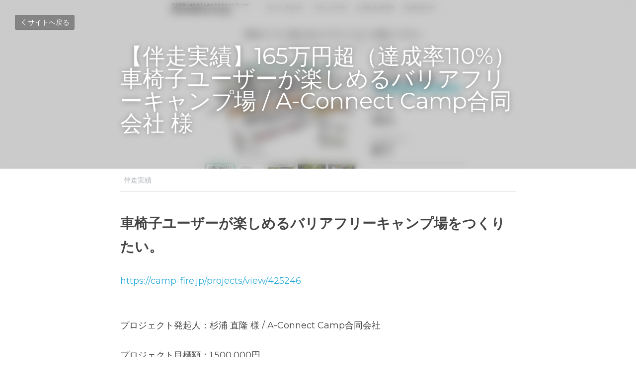

--- FILE ---
content_type: text/html; charset=utf-8
request_url: https://www.esmiley.co.jp/blog/165-110-a-connect-camp?categoryId=253460
body_size: 44980
content:
<!-- Powered by Strikingly.com 4 (1) Jan 18, 2026 at 02:26-->
<!DOCTYPE html>
<html itemscope itemtype='http://schema.org/WebPage' lang='ja' xmlns:og='http://ogp.me/ns#' xmlns='http://www.w3.org/1999/xhtml'>
<head>
<title>【伴走実績】165万円超（達成率110%）車椅子ユーザーが楽しめるバリアフリーキャンプ場 / A-Connec...</title>
<link href='https://www.esmiley.co.jp/blog/165-110-a-connect-camp.amp' rel='amphtml'>
<meta content='text/html; charset=UTF-8' http-equiv='Content-Type'>
<meta content='width=device-width,initial-scale=1.0,user-scalable=yes,minimum-scale=1.0,maximum-scale=3.0' id='viewport' name='viewport'>
<meta content='車椅子ユーザーが楽しめるバリアフリーキャンプ場をつくりたい。 https://camp-fire.jp/projects/view/425246  プロジェクト発起人：杉浦 直隆 様 / A-Connect Camp合同会社 プロジェクト目標額：1,500,000円 プロジェクト支援額：1,651,000円 プロジェクト達成率：110% プロジェクト支援者：' name='description'>
<meta content='article' property='og:type'>
<meta content='【伴走実績】165万円超（達成率110%）車椅子ユーザーが楽しめるバリアフリーキャンプ場 / A-Connect Camp合同会社 様' property='og:title'>
<meta content='https://www.esmiley.co.jp/blog/165-110-a-connect-camp' property='og:url'>
<meta content='https://custom-images.strikinglycdn.com/res/hrscywv4p/image/upload/c_limit,fl_lossy,h_9000,w_1200,f_auto,q_auto/3485698/105198_724855.jpeg' property='og:image'>
<meta content='【伴走実績】165万円超（達成率110%）車椅子ユーザーが楽しめるバリアフリーキャンプ場 / A-Connect Camp合同会社 様' property='og:site_name'>
<meta content='車椅子ユーザーが楽しめるバリアフリーキャンプ場をつくりたい。 https://camp-fire.jp/projects/view/425246  プロジェクト発起人：杉浦 直隆 様 / A-Connect Camp合同会社 プロジェクト目標額：1,500,000円 プロジェクト支援額：1,651,000円 プロジェクト達成率：110% プロジェクト支援者：' property='og:description'>
<meta content='【伴走実績】165万円超（達成率110%）車椅子ユーザーが楽しめるバリアフリーキャンプ場 / A-Connect Camp合同会社 様' itemprop='name'>
<meta content='車椅子ユーザーが楽しめるバリアフリーキャンプ場をつくりたい。 https://camp-fire.jp/projects/view/425246  プロジェクト発起人：杉浦 直隆 様 / A-Connect Camp合同会社 プロジェクト目標額：1,500,000円 プロジェクト支援額：1,651,000円 プロジェクト達成率：110% プロジェクト支援者：' itemprop='description'>
<meta content='https://custom-images.strikinglycdn.com/res/hrscywv4p/image/upload/c_limit,fl_lossy,h_9000,w_1200,f_auto,q_auto/3485698/105198_724855.jpeg' itemprop='image'>
<meta content='summary_large_image' name='twitter:card'>
<meta content='【伴走実績】165万円超（達成率110%）車椅子ユーザーが楽しめるバリアフリーキャンプ場 / A-Connect Camp合同会社 様' name='twitter:title'>
<meta content='車椅子ユーザーが楽しめるバリアフリーキャンプ場をつくりたい。 https://camp-fire.jp/projects/view/425246  プロジェクト発起人：杉浦 直隆 様 / A-Connect Camp合同会社 プロジェクト目標額：1,500,000円 プロジェクト支援額：1,651,000円 プロジェクト達成率：110% プロジェクト支援者：' name='twitter:description'>
<meta content='https://custom-images.strikinglycdn.com/res/hrscywv4p/image/upload/c_limit,fl_lossy,h_9000,w_1200,f_auto,q_auto/3485698/105198_724855.jpeg' name='twitter:image'>
<meta name="csrf-param" content="authenticity_token" />
<meta name="csrf-token" content="o+zsG/mgpJj/7VuZct8Sj+mNfw+G1Tytg8O9ulFVLEZJk0vVVvu/xvYEq1O9STK8yxSNiBAPgQTVHp2OgOgKhg==" />
<script>
window.$S={};$S.conf={"SUPPORTED_CURRENCY":[{"code":"AED","symbol":"\u062f.\u0625","decimal":".","thousand":",","precision":2,"name":"\u30a2\u30e9\u30d6\u9996\u9577\u56fd\u9023\u90a6\u30c7\u30a3\u30eb\u30cf\u30e0"},{"code":"AFN","symbol":"\u060b","decimal":".","thousand":",","precision":2,"name":"\u30a2\u30d5\u30ac\u30f3\u30a2\u30d5\u30ac\u30cb"},{"code":"ALL","symbol":"Lek","decimal":",","thousand":".","precision":2,"name":"\u30a2\u30eb\u30d0\u30cb\u30a2 \u30ec\u30af"},{"code":"AMD","symbol":"\u058f","decimal":",","thousand":".","precision":2,"name":"\u30a2\u30eb\u30e1\u30cb\u30a2 \u30c9\u30e9\u30e0"},{"code":"ANG","symbol":"\u0192","decimal":",","thousand":".","precision":2,"name":"\u30aa\u30e9\u30f3\u30c0\u9818\u30a2\u30f3\u30c6\u30a3\u30eb \u30ae\u30eb\u30c0\u30fc"},{"code":"AOA","symbol":"Kz","decimal":",","thousand":".","precision":2,"name":"\u30a2\u30f3\u30b4\u30e9 \u30af\u30ef\u30f3\u30b6"},{"code":"ARS","symbol":"$","decimal":",","thousand":".","precision":2,"name":"\u30a2\u30eb\u30bc\u30f3\u30c1\u30f3 \u30da\u30bd"},{"code":"AUD","symbol":"A$","decimal":".","thousand":" ","precision":2,"name":"\u30aa\u30fc\u30b9\u30c8\u30e9\u30ea\u30a2\u30c9\u30eb"},{"code":"AWG","symbol":"\u0192","decimal":".","thousand":",","precision":2,"name":"\u30a2\u30eb\u30d0 \u30ae\u30eb\u30c0\u30fc"},{"code":"AZN","symbol":"\u20bc","decimal":".","thousand":",","precision":2,"name":"\u30a2\u30bc\u30eb\u30d0\u30a4\u30b8\u30e3\u30f3 \u30de\u30ca\u30c8"},{"code":"BAM","symbol":"KM","decimal":",","thousand":".","precision":2,"name":"\u30dc\u30b9\u30cb\u30a2 \u30de\u30eb\u30af (BAM)"},{"code":"BBD","symbol":"$","decimal":".","thousand":",","precision":2,"name":"\u30d0\u30eb\u30d0\u30c9\u30b9 \u30c9\u30eb"},{"code":"BDT","symbol":"Tk","decimal":".","thousand":",","precision":2,"name":"\u30d0\u30f3\u30b0\u30e9\u30c7\u30b7\u30e5\u30bf\u30ab"},{"code":"BGN","symbol":"\u043b\u0432","decimal":",","thousand":".","precision":2,"name":"\u30d6\u30eb\u30ac\u30ea\u30a2 \u65b0\u30ec\u30d5"},{"code":"BHD","symbol":"\u062f.\u0628","decimal":".","thousand":",","precision":3,"name":"\u30d0\u30fc\u30ec\u30fc\u30f3\u30c7\u30a3\u30ca\u30fc\u30eb"},{"code":"BIF","symbol":"FBu","decimal":".","thousand":",","precision":0,"name":"\u30d6\u30eb\u30f3\u30b8 \u30d5\u30e9\u30f3"},{"code":"BMD","symbol":"$","decimal":".","thousand":",","precision":2,"name":"\u30d0\u30df\u30e5\u30fc\u30c0 \u30c9\u30eb"},{"code":"BND","symbol":"$","decimal":".","thousand":",","precision":2,"name":"\u30d6\u30eb\u30cd\u30a4 \u30c9\u30eb"},{"code":"BOB","symbol":"$b","decimal":",","thousand":".","precision":2,"name":"\u30dc\u30ea\u30d3\u30a2 \u30dc\u30ea\u30d3\u30a2\u30fc\u30ce"},{"code":"BRL","symbol":"R$","decimal":",","thousand":".","precision":2,"name":"\u30d6\u30e9\u30b8\u30eb\u30ec\u30a2\u30eb","format":"%s %v"},{"code":"BSD","symbol":"$","decimal":".","thousand":",","precision":2,"name":"\u30d0\u30cf\u30de \u30c9\u30eb"},{"code":"BTN","symbol":"Nu.","decimal":".","thousand":",","precision":2,"name":"\u30d6\u30fc\u30bf\u30f3\u30cb\u30e5\u30eb\u30bf\u30e0"},{"code":"BWP","symbol":"P","decimal":".","thousand":",","precision":2,"name":"\u30dc\u30c4\u30ef\u30ca \u30d7\u30e9"},{"code":"BYN","symbol":"Br","decimal":".","thousand":",","precision":2,"name":"\u30d9\u30e9\u30eb\u30fc\u30b7 \u30eb\u30fc\u30d6\u30eb"},{"code":"BZD","symbol":"BZ$","decimal":".","thousand":",","precision":2,"name":"\u30d9\u30ea\u30fc\u30ba \u30c9\u30eb"},{"code":"CAD","symbol":"$","decimal":".","thousand":",","precision":2,"name":"\u30ab\u30ca\u30c0\u30c9\u30eb"},{"code":"CDF","symbol":"FC","decimal":".","thousand":",","precision":2,"name":"\u30b3\u30f3\u30b4 \u30d5\u30e9\u30f3"},{"code":"CHF","symbol":"CHF","decimal":".","thousand":"'","precision":2,"name":"\u30b9\u30a4\u30b9\u30d5\u30e9\u30f3","format":"%s %v"},{"code":"CLP","symbol":"$","decimal":"","thousand":".","precision":0,"name":"\u30c1\u30ea\u30da\u30bd"},{"code":"CNY","symbol":"\u00a5","decimal":".","thousand":",","precision":2,"name":"\u4e2d\u56fd\u4eba\u6c11\u5143"},{"code":"CRC","symbol":"\u20a1","decimal":",","thousand":".","precision":2,"name":"\u30b3\u30b9\u30bf\u30ea\u30ab \u30b3\u30ed\u30f3"},{"code":"CUP","symbol":"$","decimal":".","thousand":",","precision":2,"name":"\u30ad\u30e5\u30fc\u30d0\u30da\u30bd"},{"code":"CVE","symbol":"$","decimal":".","thousand":",","precision":2,"name":"\u30ab\u30fc\u30dc\u30d9\u30eb\u30c7 \u30a8\u30b9\u30af\u30fc\u30c9"},{"code":"CZK","symbol":"K\u010d","decimal":",","thousand":".","precision":2,"name":"\u30c1\u30a7\u30b3\u30b3\u30eb\u30ca","format":"%v %s"},{"code":"DJF","symbol":"Fdj","decimal":".","thousand":",","precision":0,"name":"\u30b8\u30d6\u30c1 \u30d5\u30e9\u30f3"},{"code":"DKK","symbol":"kr","decimal":".","thousand":",","precision":2,"name":"\u30c7\u30f3\u30de\u30fc\u30af\u30af\u30ed\u30fc\u30cd","format":"%v %s"},{"code":"DOP","symbol":"RD$","decimal":".","thousand":",","precision":2,"name":"\u30c9\u30df\u30cb\u30ab \u30da\u30bd"},{"code":"DZD","symbol":"\u062f\u062c","decimal":",","thousand":".","precision":2,"name":"\u30a2\u30eb\u30b8\u30a7\u30ea\u30a2 \u30c7\u30a3\u30ca\u30fc\u30eb"},{"code":"EGP","symbol":"E\u00a3","decimal":".","thousand":",","precision":2,"name":"\u30a8\u30b8\u30d7\u30c8 \u30dd\u30f3\u30c9"},{"code":"ERN","symbol":"Nkf","decimal":".","thousand":",","precision":2,"name":"\u30a8\u30ea\u30c8\u30ea\u30a2\u306e\u30ca\u30af\u30d5\u30a1"},{"code":"ETB","symbol":"Br","decimal":".","thousand":",","precision":2,"name":"\u30a8\u30c1\u30aa\u30d4\u30a2 \u30d6\u30eb"},{"code":"EUR","symbol":"\u20ac","decimal":",","thousand":".","precision":2,"name":"\u30e6\u30fc\u30ed","format":"%v %s"},{"code":"FJD","symbol":"$","decimal":".","thousand":",","precision":2,"name":"\u30d5\u30a3\u30b8\u30fc\u8af8\u5cf6 \u30c9\u30eb"},{"code":"FKP","symbol":"\u00a3","decimal":".","thousand":",","precision":2,"name":"\u30d5\u30a9\u30fc\u30af\u30e9\u30f3\u30c9\uff08\u30de\u30eb\u30d3\u30ca\u30b9\uff09\u8af8\u5cf6 \u30dd\u30f3\u30c9"},{"code":"GBP","symbol":"\u00a3","decimal":".","thousand":",","precision":2,"name":"\u82f1\u56fd\u30dd\u30f3\u30c9"},{"code":"GEL","symbol":"\u10da","decimal":",","thousand":".","precision":2,"name":"\u30b8\u30e7\u30fc\u30b8\u30a2 \u30e9\u30ea"},{"code":"GGP","symbol":"\u00a3","decimal":".","thousand":",","precision":2,"name":"\u30ac\u30fc\u30f3\u30b8\u30fc\u30dd\u30f3\u30c9"},{"code":"GHS","symbol":"GH\u20b5","decimal":".","thousand":",","precision":2,"name":"\u30ac\u30fc\u30ca \u30bb\u30c7\u30a3"},{"code":"GIP","symbol":"\u00a3","decimal":".","thousand":",","precision":2,"name":"\u30b8\u30d6\u30e9\u30eb\u30bf\u30eb \u30dd\u30f3\u30c9"},{"code":"GMD","symbol":"D","decimal":".","thousand":",","precision":2,"name":"\u30ac\u30f3\u30d3\u30a2 \u30c0\u30e9\u30b7"},{"code":"GNF","symbol":"\u20a3","decimal":".","thousand":",","precision":0,"name":"\u30ae\u30cb\u30a2 \u30d5\u30e9\u30f3"},{"code":"GTQ","symbol":"Q","decimal":".","thousand":",","precision":2,"name":"\u30b0\u30a2\u30c6\u30de\u30e9 \u30b1\u30c4\u30a1\u30eb"},{"code":"GYD","symbol":"G$","decimal":".","thousand":",","precision":2,"name":"\u30ac\u30a4\u30a2\u30ca \u30c9\u30eb"},{"code":"HKD","symbol":"HK$","decimal":".","thousand":",","precision":2,"name":"\u9999\u6e2f\u30c9\u30eb"},{"code":"HNL","symbol":"L","decimal":".","thousand":",","precision":2,"name":"\u30db\u30f3\u30b8\u30e5\u30e9\u30b9 \u30ec\u30f3\u30d4\u30e9"},{"code":"HRK","symbol":"kn","decimal":".","thousand":",","precision":2,"name":"\u30af\u30ed\u30a2\u30c1\u30a2 \u30af\u30fc\u30ca"},{"code":"HTG","symbol":"G","decimal":".","thousand":",","precision":2,"name":"\u30cf\u30a4\u30c1 \u30b0\u30fc\u30eb\u30c9"},{"code":"HUF","symbol":"Ft","decimal":"","thousand":",","precision":0,"name":"\u30cf\u30f3\u30ac\u30ea\u30fc\u30d5\u30a9\u30ea\u30f3\u30c8","format":"%v %s"},{"code":"ILS","symbol":"\u20aa","decimal":".","thousand":",","precision":2,"name":"\u30a4\u30b9\u30e9\u30a8\u30eb\u30b7\u30a7\u30b1\u30eb"},{"code":"IMP","symbol":"\u00a3","decimal":".","thousand":",","precision":2,"name":"\u30de\u30f3\u5cf6\u30dd\u30f3\u30c9"},{"code":"INR","symbol":"\u20b9","decimal":".","thousand":",","precision":2,"name":"\u30a4\u30f3\u30c9\u30eb\u30d4\u30fc"},{"code":"IQD","symbol":"\u062f.\u0639","decimal":".","thousand":",","precision":3,"name":"\u30a4\u30e9\u30af\u30c7\u30a3\u30ca\u30fc\u30eb"},{"code":"IRR","symbol":"\u062a\u0648\u0645\u0627\u0646","decimal":".","thousand":",","precision":2,"name":"\u30a4\u30e9\u30f3\u30ea\u30a2\u30eb"},{"code":"ISK","symbol":"kr","decimal":",","thousand":".","precision":2,"name":"\u30a2\u30a4\u30b9\u30e9\u30f3\u30c9 \u30af\u30ed\u30fc\u30ca"},{"code":"JEP","symbol":"\u00a3","decimal":".","thousand":",","precision":2,"name":"\u30b8\u30e3\u30fc\u30b8\u30fc\u30fb\u30dd\u30f3\u30c9"},{"code":"JMD","symbol":"J$","decimal":".","thousand":",","precision":2,"name":"\u30b8\u30e3\u30de\u30a4\u30ab\u30c9\u30eb"},{"code":"JOD","symbol":"JD","decimal":".","thousand":",","precision":3,"name":"\u30e8\u30eb\u30c0\u30f3 \u30c7\u30a3\u30ca\u30fc\u30eb"},{"code":"JPY","symbol":"\u00a5","decimal":"","thousand":",","precision":0,"name":"\u65e5\u672c\u5186","format":"%s %v"},{"code":"KES","symbol":"KSh","decimal":".","thousand":",","precision":2,"name":"\u30b1\u30cb\u30a2 \u30b7\u30ea\u30f3\u30b0"},{"code":"KGS","symbol":"\u043b\u0432","decimal":",","thousand":".","precision":2,"name":"\u30ad\u30eb\u30ae\u30b9\u30bf\u30f3 \u30bd\u30e0"},{"code":"KHR","symbol":"\u17db","decimal":".","thousand":",","precision":2,"name":"\u30ab\u30f3\u30dc\u30b8\u30a2 \u30ea\u30a8\u30eb"},{"code":"KMF","symbol":"CF","decimal":".","thousand":",","precision":0,"name":"\u30b3\u30e2\u30ed \u30d5\u30e9\u30f3"},{"code":"KPW","symbol":"\u20a9","decimal":".","thousand":",","precision":2,"name":"\u5317\u671d\u9bae\u30a6\u30a9\u30f3"},{"code":"KRW","symbol":"\uc6d0","decimal":"","thousand":",","precision":0,"name":"\u97d3\u56fd\u30a6\u30a9\u30f3","format":"%v %s"},{"code":"KWD","symbol":"\u062f.\u0643","decimal":".","thousand":",","precision":3,"name":"\u30af\u30a6\u30a7\u30fc\u30c8 \u30c7\u30a3\u30ca\u30fc\u30eb"},{"code":"KYD","symbol":"CI$","decimal":".","thousand":",","precision":2,"name":"\u30b1\u30a4\u30de\u30f3\u8af8\u5cf6 \u30c9\u30eb"},{"code":"KZT","symbol":"\u20b8","decimal":",","thousand":".","precision":2,"name":"\u30ab\u30b6\u30d5\u30b9\u30bf\u30f3 \u30c6\u30f3\u30b2"},{"code":"LBP","symbol":"LL","decimal":".","thousand":",","precision":2,"name":"\u30ec\u30d0\u30ce\u30f3 \u30dd\u30f3\u30c9"},{"code":"LKR","symbol":"\u20a8","decimal":".","thousand":",","precision":2,"name":"\u30b9\u30ea\u30e9\u30f3\u30ab \u30eb\u30d4\u30fc"},{"code":"LRD","symbol":"LR$","decimal":".","thousand":",","precision":2,"name":"\u30ea\u30d9\u30ea\u30a2 \u30c9\u30eb"},{"code":"LSL","symbol":"M","decimal":".","thousand":",","precision":2,"name":"\u30ec\u30bd\u30c8 \u30ed\u30c6\u30a3"},{"code":"LYD","symbol":"LD","decimal":".","thousand":",","precision":3,"name":"\u30ea\u30d3\u30a2\u30c7\u30a3\u30ca\u30fc\u30eb"},{"code":"MAD","symbol":"\u062f.\u0645.","decimal":",","thousand":".","precision":2,"name":"\u30e2\u30ed\u30c3\u30b3 \u30c7\u30a3\u30eb\u30cf\u30e0"},{"code":"MDL","symbol":"L","decimal":",","thousand":".","precision":2,"name":"\u30e2\u30eb\u30c9\u30d0 \u30ec\u30a4"},{"code":"MGA","symbol":"Ar","decimal":".","thousand":",","precision":0,"name":"\u30de\u30c0\u30ac\u30b9\u30ab\u30eb \u30a2\u30ea\u30a2\u30ea"},{"code":"MKD","symbol":"\u0434\u0435\u043d","decimal":",","thousand":".","precision":2,"name":"\u30de\u30b1\u30c9\u30cb\u30a2 \u30c7\u30ca\u30eb"},{"code":"MMK","symbol":"Ks","decimal":".","thousand":",","precision":2,"name":"\u30df\u30e3\u30f3\u30de\u30fc \u30c1\u30e3\u30c3\u30c8"},{"code":"MNT","symbol":"\u20ae","decimal":".","thousand":",","precision":2,"name":"\u30e2\u30f3\u30b4\u30eb \u30c8\u30b0\u30ed\u30b0"},{"code":"MOP","symbol":"MOP$","decimal":".","thousand":",","precision":2,"name":"\u30de\u30ab\u30aa \u30d1\u30bf\u30ab"},{"code":"MRO","symbol":"UM","decimal":".","thousand":",","precision":2,"name":"\u30e2\u30fc\u30ea\u30bf\u30cb\u30a2 \u30a6\u30ae\u30a2"},{"code":"MRU","symbol":"UM","decimal":".","thousand":",","precision":2,"name":"Mauritanian ouguiya"},{"code":"MUR","symbol":"\u20a8","decimal":".","thousand":",","precision":2,"name":"\u30e2\u30fc\u30ea\u30b7\u30e3\u30b9 \u30eb\u30d4\u30fc"},{"code":"MVR","symbol":"Rf","decimal":".","thousand":",","precision":2,"name":"\u30e2\u30eb\u30c7\u30a3\u30d6\u8af8\u5cf6 \u30eb\u30d5\u30a3\u30a2"},{"code":"MWK","symbol":"K","decimal":".","thousand":",","precision":2,"name":"\u30de\u30e9\u30a6\u30a3 \u30af\u30ef\u30c1\u30e3"},{"code":"MXN","symbol":"$","decimal":".","thousand":",","precision":2,"name":"\u30e1\u30ad\u30b7\u30b3\u30da\u30bd"},{"code":"MYR","symbol":"RM","decimal":".","thousand":",","precision":2,"name":"\u30de\u30ec\u30fc\u30b7\u30a2\u30ea\u30f3\u30ae\u30c3\u30c8"},{"code":"MZN","symbol":"MT","decimal":",","thousand":".","precision":2,"name":"\u30e2\u30b6\u30f3\u30d3\u30fc\u30af \u30e1\u30c6\u30a3\u30ab\u30eb"},{"code":"NAD","symbol":"N$","decimal":".","thousand":",","precision":2,"name":"\u30ca\u30df\u30d3\u30a2 \u30c9\u30eb"},{"code":"NGN","symbol":"\u20a6","decimal":".","thousand":",","precision":2,"name":"\u30ca\u30a4\u30b8\u30a7\u30ea\u30a2 \u30ca\u30a4\u30e9"},{"code":"NIO","symbol":"C$","decimal":".","thousand":",","precision":2,"name":"\u30cb\u30ab\u30e9\u30b0\u30a2 \u30b3\u30eb\u30c9\u30d0 \u30aa\u30ed"},{"code":"NOK","symbol":"kr","decimal":",","thousand":".","precision":2,"name":"\u30ce\u30eb\u30a6\u30a7\u30fc\u30af\u30ed\u30fc\u30cd","format":"%v %s"},{"code":"NPR","symbol":"\u20a8","decimal":".","thousand":",","precision":2,"name":"\u30cd\u30d1\u30fc\u30eb \u30eb\u30d4\u30fc"},{"code":"NZD","symbol":"$","decimal":".","thousand":",","precision":2,"name":"\u30cb\u30e5\u30fc\u30b8\u30fc\u30e9\u30f3\u30c9\u30c9\u30eb"},{"code":"OMR","symbol":"\u0631.\u0639.","decimal":".","thousand":",","precision":3,"name":"\u30aa\u30de\u30fc\u30f3\u30fb\u30ea\u30a2\u30eb"},{"code":"PAB","symbol":"B\/.","decimal":".","thousand":",","precision":2,"name":"\u30d1\u30ca\u30de \u30d0\u30eb\u30dc\u30a2"},{"code":"PEN","symbol":"S\/.","decimal":".","thousand":",","precision":2,"name":"\u30cc\u30a8\u30dc\u30bd\u30eb"},{"code":"PGK","symbol":"K","decimal":".","thousand":",","precision":2,"name":"\u30d1\u30d7\u30a2\u30cb\u30e5\u30fc\u30ae\u30cb\u30a2 \u30ad\u30ca"},{"code":"PHP","symbol":"\u20b1","decimal":".","thousand":",","precision":2,"name":"\u30d5\u30a3\u30ea\u30d4\u30f3\u30da\u30bd"},{"code":"PKR","symbol":"\u20a8","decimal":".","thousand":",","precision":2,"name":"\u30d1\u30ad\u30b9\u30bf\u30f3 \u30eb\u30d4\u30fc"},{"code":"PLN","symbol":"z\u0142","decimal":",","thousand":" ","precision":2,"name":"\u30dd\u30fc\u30e9\u30f3\u30c9\u30ba\u30ed\u30c1","format":"%v %s"},{"code":"PYG","symbol":"\u20b2","decimal":",","thousand":".","precision":0,"name":"\u30d1\u30e9\u30b0\u30a2\u30a4 \u30b0\u30a2\u30e9\u30cb"},{"code":"QAR","symbol":"\u0631.\u0642","decimal":".","thousand":",","precision":2,"name":"\u30ab\u30bf\u30fc\u30eb \u30ea\u30a2\u30eb"},{"code":"RON","symbol":"lei","decimal":",","thousand":".","precision":2,"name":"\u30eb\u30fc\u30de\u30cb\u30a2 \u30ec\u30a4"},{"code":"RSD","symbol":"\u0434\u0438\u043d","decimal":",","thousand":".","precision":2,"name":"\u30c7\u30a3\u30ca\u30fc\u30eb (\u30bb\u30eb\u30d3\u30a2)"},{"code":"RUB","symbol":"\u20bd","decimal":",","thousand":".","precision":2,"name":"\u30ed\u30b7\u30a2\u30eb\u30fc\u30d6\u30eb","format":"%v %s"},{"code":"RWF","symbol":"FRw","decimal":".","thousand":",","precision":0,"name":"\u30eb\u30ef\u30f3\u30c0 \u30d5\u30e9\u30f3"},{"code":"SAR","symbol":"\u0631.\u0633","decimal":".","thousand":",","precision":2,"name":"\u30b5\u30a6\u30b8 \u30ea\u30e4\u30eb"},{"code":"SBD","symbol":"SI$","decimal":".","thousand":",","precision":2,"name":"\u30bd\u30ed\u30e2\u30f3\u8af8\u5cf6 \u30c9\u30eb"},{"code":"SCR","symbol":"SRe","decimal":".","thousand":",","precision":2,"name":"\u30bb\u30fc\u30b7\u30a7\u30eb \u30eb\u30d4\u30fc"},{"code":"SDG","symbol":"SDG","decimal":".","thousand":",","precision":2,"name":"\u30b9\u30fc\u30c0\u30f3\u30dd\u30f3\u30c9"},{"code":"SEK","symbol":"kr","decimal":".","thousand":" ","precision":2,"name":"\u30b9\u30a6\u30a7\u30fc\u30c7\u30f3 \u30af\u30ed\u30fc\u30ca","format":"%v %s"},{"code":"SGD","symbol":"S$","decimal":".","thousand":",","precision":2,"name":"\u30b7\u30f3\u30ac\u30dd\u30fc\u30eb\u30c9\u30eb"},{"code":"SHP","symbol":"\u00a3","decimal":".","thousand":",","precision":2,"name":"\u30bb\u30f3\u30c8\u30d8\u30ec\u30ca\u5cf6 \u30dd\u30f3\u30c9"},{"code":"SLL","symbol":"Le","decimal":".","thousand":",","precision":2,"name":"\u30b7\u30a8\u30e9\u30ec\u30aa\u30cd \u30ec\u30aa\u30f3"},{"code":"SOS","symbol":"S","decimal":".","thousand":",","precision":2,"name":"\u30bd\u30de\u30ea\u30a2 \u30b7\u30ea\u30f3\u30b0"},{"code":"SRD","symbol":"$","decimal":",","thousand":".","precision":2,"name":"\u30b9\u30ea\u30ca\u30e0 \u30c9\u30eb"},{"code":"SSP","symbol":"SS\u00a3","decimal":".","thousand":",","precision":2,"name":"\u5357\u30b9\u30fc\u30c0\u30f3\u30dd\u30f3\u30c9"},{"code":"STD","symbol":"Db","decimal":".","thousand":",","precision":2,"name":"\u30b5\u30f3\u30c8\u30e1\u30fb\u30d7\u30ea\u30f3\u30b7\u30da \u30c9\u30d6\u30e9"},{"code":"STN","symbol":"Db","decimal":".","thousand":",","precision":2,"name":"\u30b5\u30f3\u30c8\u30e1\u30fb\u30d7\u30ea\u30f3\u30b7\u30da\u30fb\u30c9\u30d6\u30e9"},{"code":"SYP","symbol":"LS","decimal":".","thousand":",","precision":2,"name":"Syrian pound"},{"code":"SZL","symbol":"E","decimal":".","thousand":",","precision":2,"name":"\u30b9\u30ef\u30b8\u30e9\u30f3\u30c9 \u30ea\u30e9\u30f3\u30b2\u30cb"},{"code":"THB","symbol":"\u0e3f","decimal":".","thousand":",","precision":2,"name":"\u30bf\u30a4\u30d0\u30fc\u30c4"},{"code":"TJS","symbol":"SM","decimal":".","thousand":",","precision":2,"name":"\u30bf\u30b8\u30ad\u30b9\u30bf\u30f3 \u30bd\u30e2\u30cb"},{"code":"TMT","symbol":"T","decimal":".","thousand":",","precision":2,"name":"\u30c8\u30eb\u30af\u30e1\u30cb\u30b9\u30bf\u30f3\u30de\u30ca\u30c8"},{"code":"TND","symbol":"\u062f.\u062a","decimal":".","thousand":",","precision":3,"name":"\u30c1\u30e5\u30cb\u30b8\u30a2\u30fb\u30c7\u30a3\u30ca\u30fc\u30eb"},{"code":"TOP","symbol":"T$","decimal":".","thousand":",","precision":2,"name":"\u30c8\u30f3\u30ac \u30d1\u30fb\u30a2\u30f3\u30ac"},{"code":"TRY","symbol":"\u20ba","decimal":".","thousand":",","precision":2,"name":"\u65b0\u30c8\u30eb\u30b3\u30ea\u30e9"},{"code":"TTD","symbol":"TT$","decimal":".","thousand":",","precision":2,"name":"\u30c8\u30ea\u30cb\u30c0\u30fc\u30c9\u30c8\u30d0\u30b4 \u30c9\u30eb"},{"code":"TWD","symbol":"NT$","decimal":"","thousand":",","precision":0,"name":"\u65b0\u53f0\u6e7e\u30c9\u30eb"},{"code":"TZS","symbol":"Tsh","decimal":".","thousand":",","precision":2,"name":"\u30bf\u30f3\u30b6\u30cb\u30a2 \u30b7\u30ea\u30f3\u30b0"},{"code":"UAH","symbol":"\u20b4","decimal":".","thousand":",","precision":2,"name":"\u30a6\u30af\u30e9\u30a4\u30ca \u30b0\u30ea\u30d6\u30ca"},{"code":"UGX","symbol":"USh","decimal":".","thousand":",","precision":2,"name":"\u30a6\u30ac\u30f3\u30c0 \u30b7\u30ea\u30f3\u30b0"},{"code":"USD","symbol":"$","decimal":".","thousand":",","precision":2,"name":"\u7c73\u30c9\u30eb"},{"code":"UYU","symbol":"$U","decimal":",","thousand":".","precision":2,"name":"\u30a6\u30eb\u30b0\u30a2\u30a4 \u30da\u30bd"},{"code":"UZS","symbol":"\u043b\u0432","decimal":",","thousand":".","precision":2,"name":"\u30a6\u30ba\u30d9\u30ad\u30b9\u30bf\u30f3 \u30b9\u30e0"},{"code":"VES","symbol":"Bs.S.","decimal":".","thousand":",","precision":2,"name":"\u30d9\u30cd\u30ba\u30a8\u30e9\u306e\u30dc\u30ea\u30d0\u30eb\u30fb\u30bd\u30d9\u30e9\u30ce"},{"code":"VUV","symbol":"VT","decimal":".","thousand":",","precision":0,"name":"\u30d0\u30cc\u30a2\u30c4 \u30d0\u30c4"},{"code":"WST","symbol":"WS$","decimal":".","thousand":",","precision":2,"name":"\u30b5\u30e2\u30a2 \u30bf\u30e9"},{"code":"XAF","symbol":"FCFA","decimal":".","thousand":",","precision":0,"name":"\u4e2d\u592e\u30a2\u30d5\u30ea\u30ab CFA \u30d5\u30e9\u30f3"},{"code":"XCD","symbol":"EC$","decimal":".","thousand":",","precision":2,"name":"\u6771\u30ab\u30ea\u30d6 \u30c9\u30eb"},{"code":"XDR","symbol":"SDR","decimal":".","thousand":"","precision":0,"name":"\u7279\u5225\u62bd\u9078\u6a29"},{"code":"XOF","symbol":"CFA","decimal":".","thousand":",","precision":0,"name":"\u897f\u30a2\u30d5\u30ea\u30ab CFA \u30d5\u30e9\u30f3"},{"code":"XPF","symbol":"\u20a3","decimal":".","thousand":",","precision":0,"name":"CFP \u30d5\u30e9\u30f3"},{"code":"YER","symbol":"\u0631.\u064a","decimal":".","thousand":",","precision":2,"name":"\u30a4\u30a8\u30e1\u30f3 \u30ea\u30a2\u30eb"},{"code":"ZAR","symbol":"R","decimal":".","thousand":",","precision":2,"name":"\u5357\u30a2\u30d5\u30ea\u30ab\u30e9\u30f3\u30c9"},{"code":"ZMW","symbol":"K","decimal":",","thousand":".","precision":2,"name":"\u30b6\u30f3\u30d3\u30a2 \u30af\u30ef\u30c1\u30e3"},{"code":"IDR","symbol":"Rp ","decimal":"","thousand":".","precision":0,"name":"\u30a4\u30f3\u30c9\u30cd\u30b7\u30a2\u30eb\u30d4\u30a2"},{"code":"VND","symbol":"\u20ab","decimal":"","thousand":".","precision":0,"name":"\u30d9\u30c8\u30ca\u30e0\u30c9\u30f3","format":"%v%s"},{"code":"LAK","symbol":"\u20ad","decimal":".","thousand":",","precision":2,"name":"\u30e9\u30aa\u30b9 \u30ad\u30fc\u30d7"},{"code":"COP","symbol":"$","decimal":".","thousand":",","precision":0,"name":"\u30b3\u30ed\u30f3\u30d3\u30a2\u30da\u30bd"}],"keenio_collection":"strikingly_pageviews","keenio_pbs_impression_collection":"strikingly_pbs_impression","keenio_pbs_conversion_collection":"strikingly_pbs_conversion","keenio_pageservice_imageshare_collection":"strikingly_pageservice_imageshare","keenio_page_socialshare_collection":"strikingly_page_socialshare","keenio_page_framing_collection":"strikingly_page_framing","keenio_file_download_collection":"strikingly_file_download","is_google_analytics_enabled":true,"gdpr_compliance_feature":false,"is_strikingly_analytics_enabled":true,"baidu_xzh_json":null,"isBlog":true};$S.globalConf={"premium_apps":["HtmlApp","EcwidApp","MailChimpApp","CeleryApp","LocuApp"],"environment":"production","env":"production","host_suffix":"strikingly.com","asset_url":"https:\/\/static-assets.strikinglycdn.com","support_url":"http:\/\/support.strikingly.com","sxl_font_api_url":"https:\/\/static-fonts-css.strikinglycdn.com","locale":"ja","enable_live_chat":true,"s_in_china":false,"browser_locale":null,"is_sxl":false,"is_rtl":false,"google":{"recaptcha_v2_client_key":"6LeRypQbAAAAAGgaIHIak2L7UaH4Mm3iS6Tpp7vY","recaptcha_v2_invisible_client_key":"6LdmtBYdAAAAAJmE1hETf4IHoUqXQaFuJxZPO8tW"},"hcaptcha":{"hcaptcha_checkbox_key":"cd7ccab0-57ca-49aa-98ac-db26473a942a","hcaptcha_invisible_key":"65400c5a-c122-4648-971c-9f7e931cd872"},"user_image_cdn":{"qn":"\/\/user-assets.sxlcdn.com","s":"\/\/custom-images.strikinglycdn.com"},"user_image_private_cdn":{"qn":null},"rollout":{"crm_livechat":true,"google_invisible_recaptcha":true,"enabled_hcaptcha":true,"nav_2021":true,"nav_2021_off":false,"nav_2023":true,"new_blog_layout":true,"pbs_i18n":true},"GROWINGIO_API_KEY":null,"BAIDU_API_KEY":null,"SEGMENTIO_API_KEY":"eb3txa37hi","FACEBOOK_APP_ID":"138736959550286","WECHAT_APP_ID":null,"KEEN_IO_PROJECT_ID":"5317e03605cd66236a000002","KEEN_IO_WRITE_KEY":"[base64]","CLOUDINARY_CLOUD_NAME":"hrscywv4p","CLOUDINARY_PRESET":"oxbxiyxl","BUGSNAG_FE_API_KEY":"","BUGSNAG_FE_JS_RELEASE_STAGE":"production","WEB_PUSH_PUB_KEY":"BDKuVD3CPl9FsdF_P7eYJg1i-siryCIDQRcOhTu2zMMFbNrXaugVggo_7vy5OHPYTVaXkLBWv8PUPdduzaKq8xE="};$S.miniProgramAppType=null;$S.blogPostData={"blogPostMeta":{"id":18063228,"state":"published","pinned":false,"notified":false,"createdAt":"2021-11-14T21:43:17.458-08:00","publishedAt":"2021-11-11T18:25:25.000-08:00","publicUrl":"https:\/\/www.esmiley.co.jp\/blog\/165-110-a-connect-camp","customSlug":null,"editCount":68,"publishedEditCount":65,"mode":"show","role":null,"reviewState":null,"needReview":false,"censorshipResult":null,"reviewUpdatedAt":null,"scheduledPublishAt":null,"scheduledPublishAtUtcTime":null,"scheduledTimeZone":null,"postedToWechat":false,"tags":["伴走実績"],"categories":[{"id":253460,"name":"\u4f34\u8d70\u5b9f\u7e3e"}],"socialMediaConfig":{"url":"https:\/\/www.esmiley.co.jp\/blog\/165-110-a-connect-camp","title":"\u3010\u4f34\u8d70\u5b9f\u7e3e\u3011165\u4e07\u5186\u8d85\uff08\u9054\u6210\u7387110%\uff09\u8eca\u6905\u5b50\u30e6\u30fc\u30b6\u30fc\u304c\u697d\u3057\u3081\u308b\u30d0\u30ea\u30a2\u30d5\u30ea\u30fc\u30ad\u30e3\u30f3\u30d7\u5834 \/ A-Connect Camp\u5408\u540c\u4f1a\u793e \u69d8","image":"https:\/\/custom-images.strikinglycdn.com\/res\/hrscywv4p\/image\/upload\/c_limit,fl_lossy,h_9000,w_1200,f_auto,q_auto\/3485698\/105198_724855.jpeg","description":"\u8eca\u6905\u5b50\u30e6\u30fc\u30b6\u30fc\u304c\u697d\u3057\u3081\u308b\u30d0\u30ea\u30a2\u30d5\u30ea\u30fc\u30ad\u30e3\u30f3\u30d7\u5834\u3092\u3064\u304f\u308a\u305f\u3044\u3002 https:\/\/camp-fire.jp\/projects\/view\/425246  \u30d7\u30ed\u30b8\u30a7\u30af\u30c8\u767a\u8d77\u4eba\uff1a\u6749\u6d66 \u76f4\u9686 \u69d8 \/ A-Connect Camp\u5408\u540c\u4f1a\u793e \u30d7\u30ed\u30b8\u30a7\u30af\u30c8\u76ee\u6a19\u984d\uff1a1,500,000\u5186 \u30d7\u30ed\u30b8\u30a7\u30af\u30c8\u652f\u63f4\u984d\uff1a1,651,000\u5186 \u30d7\u30ed\u30b8\u30a7\u30af\u30c8\u9054\u6210\u7387\uff1a110% \u30d7\u30ed\u30b8\u30a7\u30af\u30c8\u652f\u63f4\u8005\uff1a98\u4eba \u30d7\u30ed\u30b8\u30a7\u30af\u30c8\u7d42\u4e86\u65e5\uff1a2021\u5e7411\u670812\u65e5 ","fbAppId":"138736959550286"},"nextBlogPostTitle":"\u3010\u4f34\u8d70\u5b9f\u7e3e\u301160\u4e07\u5186\u8d85\uff08\u9054\u6210\u7387120%\uff09\u591a\u69d8\u6027\u3092\u30c6\u30fc\u30de\u306b\u3057\u305f\u7d75\u672c\u3065\u304f\u308a \/ SDGs\u7d75\u672c\u30d7\u30ed\u30b8\u30a7\u30af\u30c8 \u69d8","nextBlogPostRelativeUrl":"\/blog\/60-120-sdgs?categoryId=253460","nextBlogPostId":18893791,"prevBlogPostTitle":"\u3010\u4f34\u8d70\u5b9f\u7e3e\u301164\u4e07\u5186\uff08\u9054\u6210\u7387128%\uff09\u5922\u3092\u5922\u3067\u7d42\u308f\u3089\u305b\u306a\u3044\u7d75\u672c\u300e\u30c6\u30ab\u30dd\u30b3\u300f\u51fa\u7248 \/ \u3044\u3051\u3060\u3086\u307f\u3053 \u69d8","prevBlogPostRelativeUrl":"\/blog\/64-128?categoryId=253460","prevBlogPostId":18063120},"pageMeta":{"blogSettings":{"previewLayout":1,"mailchimpCode":null,"hasSubscriptionCode":false,"hasSubscriptionCodeBefore":null,"showMorePostsWith":null,"usedDisqusCommentsBefore":null,"showRss":null,"showMip":null,"enableComments":null,"lastReadCommentsAt":null,"showAmp":true,"reviewNumber":null,"commentsRequireApproval":null,"showSubscriptionForm":null,"showSubscriptionsTab":null,"headerCustomCode":"\u003cstyle\u003e\n.s-blog-title a {\n    font-size: 16px !important;\n}\n#s-content .css-1vjifb4 h3, #s-content .css-1vjifb4 .s-blog-title, #s-content .css-1vjifb4 .s-ecommerce-card-view-card-name {\n    font-size: 18px !important;\n}\n\u003c\/style\u003e","footerCustomCode":"","shortcuts":[],"shortcutsOrder":{},"banner":[],"previewNumber":null,"wechatMomentEnabled":null,"category_order":{"299":0,"2800":2,"4392":1,"253460":4,"253461":3},"showNav":false,"hideNewBlogTips":true,"positiveOrder":true},"isPro":true,"isV4":true,"forcedLocale":"ja","userId":3485698,"membership":"pro20","theme":{"id":59,"css_file":"themes/s5-theme/main","color_list":"","created_at":"2017-12-17T18:25:54.886-08:00","updated_at":"2018-04-10T19:58:57.731-07:00","display_name":"S5 Theme","default_slide_list":"","navbar_file":"s5-theme/navbar","footer_file":null,"name":"s5-theme","thumb_image":null,"use_background_image":false,"demo_page_id":null,"type_mask":1,"data_page_id":null,"is_new":false,"priority":0,"header_file":null,"data":"{\"menu\":{\"type\":\"Menu\",\"components\":{\"logo\":{\"type\":\"Image\",\"image_type\":\"small\",\"url\":\"/images/defaults/default_logo.png\"},\"title\":{\"type\":\"RichText\",\"value\":\"Title Text\",\"text_type\":\"title\"}}}}","name_with_v4_fallback":"s5-theme"},"permalink":"esmiley","subscriptionPlan":"pro20_2y","subscriptionPeriod":"2y","isOnTrial":false,"customColors":{"type":"CustomColors","id":"f_d35970ff-fab0-4cef-a27f-e8b4bf8cae86","defaultValue":null,"active":true,"highlight1":"#f6aa00","highlight2":"#ffffff","themePreColors":[{"type":"ThemeColor","id":"f_8486e267-5817-4ded-b363-868cafbb5ac0","key":0,"value":"#291c00"},{"type":"ThemeColor","id":"f_0ab3b3bc-f628-4c70-ab50-43e31ef08909","key":1,"value":"#8f6200"},{"type":"ThemeColor","id":"f_02875059-a747-47c5-b733-0d08b3f40498","key":2,"value":"#f5a700"},{"type":"ThemeColor","id":"f_75aeb6c2-c8be-46db-9642-771daa850800","key":3,"value":"#ffcb5c"},{"type":"ThemeColor","id":"f_d35da5dd-2d2e-4768-80c4-f9c6b4cacb5b","key":4,"value":"#ffecc2"},{"type":"ThemeColor","id":"f_0d52a06c-2225-42c0-b2f3-20127d10b297","key":5,"value":"#333333"},{"type":"ThemeColor","id":"f_82a268ed-201e-41a6-898d-0fe972764409","key":6,"value":"#666666"},{"type":"ThemeColor","id":"f_d39994e7-2649-4be6-8bbe-ac0cde224ad9","key":7,"value":"#999999"},{"type":"ThemeColor","id":"f_ee7e04c3-3c93-425f-9cbc-25c9a6338878","key":8,"value":"#cccccc"},{"type":"ThemeColor","id":"f_fec2183f-078f-4bcf-aa4d-d6665bb72b6d","key":9,"value":"#f2f2f2"},{"type":"ThemeColor","id":"f_ceb417d7-ba03-4c08-8fd9-64e27970d94a","key":10,"value":"#ffffff"},{"type":"ThemeColor","id":"f_323ccaa1-adc7-4f05-95b7-ef110c648e1d","key":11,"value":"#555555"},{"type":"ThemeColor","id":"f_758f2870-40f5-4dda-aded-d69f959c8046","key":12,"value":"#000000"},{"type":"ThemeColor","id":"f_08f0a5e7-8dfe-4823-957d-5f174084c4b6","key":13,"value":"#816354"},{"type":"ThemeColor","id":"f_8d423495-ee6c-470e-8f65-e395793d70f3","key":14,"value":"#ff4d4d"},{"type":"ThemeColor","id":"f_3136ae61-4bf7-4b91-9fb2-bd73837e83e8","key":15,"value":"#ffa64d"},{"type":"ThemeColor","id":"f_ad5f1371-23f2-497b-96b1-5a8c27baa052","key":16,"value":"#9cce06"},{"type":"ThemeColor","id":"f_bd9044eb-e184-497c-81a6-76a187f72644","key":17,"value":"#26c9ff"}]},"animations":{"type":"Animations","id":"f_1e864d09-1899-4c92-98b3-d7c80ca2377e","defaultValue":null,"page_scroll":"slide_in","background":"none","image_link_hover":"zoom_in"},"s5Theme":{"type":"Theme","id":"f_247e5d2c-d437-4993-a487-1c633cb2e339","defaultValue":null,"version":"11","nav":{"type":"NavTheme","id":"f_a7eefaef-c78a-4fe1-925d-f515062961c4","defaultValue":null,"name":"topBar","layout":"a","padding":"medium","sidebarWidth":"medium","topContentWidth":"section","horizontalContentAlignment":"center","verticalContentAlignment":"middle","fontSize":"small","backgroundColor1":"#f5a700","highlightColor":null,"presetColorName":"accentDark","itemColor":"#fff","itemSpacing":"compact","dropShadow":"no","socialMediaListType":"link","isTransparent":false,"isSticky":true,"showSocialMedia":false,"highlight":{"blockBackgroundColor":null,"blockTextColor":null,"blockBackgroundColorSettings":{"id":"ff92fe01-d82e-4291-8042-e3a5d3989d0a","default":"#291c00","preIndex":null,"type":"custom"},"blockTextColorSettings":{"id":"3ae17469-e75f-41f0-9d8f-a8b617c28236","default":"#ffffff","preIndex":null,"type":"custom"},"blockShape":"pill","textColor":null,"textColorSettings":{"id":"b4eae8cd-2d68-4ece-a067-85560a1b677d","default":"#291c00","preIndex":null,"type":"custom"},"type":"underline","id":"f_f2040db5-31a8-4aec-bc94-65b3738aa931"},"border":{"enable":false,"borderColor":"#000","position":"bottom","thickness":"small","borderColorSettings":{"preIndex":null,"type":"custom","default":"#ffffff","id":"f_8f1c4e75-3d1d-44be-bb6a-5ca9163dbb3e"}},"socialMedia":[],"socialMediaButtonList":[{"type":"Facebook","id":"6b274927-de9a-11ed-b06b-a17325a5e2da","url":"","link_url":"","share_text":"","show_button":false},{"type":"Twitter","id":"6b274928-de9a-11ed-b06b-a17325a5e2da","url":"","link_url":"","share_text":"","show_button":false},{"type":"LinkedIn","id":"6b274929-de9a-11ed-b06b-a17325a5e2da","url":"","link_url":"","share_text":"","show_button":false},{"type":"Pinterest","id":"6b27492a-de9a-11ed-b06b-a17325a5e2da","url":"","link_url":"","share_text":"","show_button":false}],"socialMediaContactList":[{"type":"SocialMediaPhone","id":"6b27492d-de9a-11ed-b06b-a17325a5e2da","defaultValue":"","className":"fas fa-phone-alt"},{"type":"SocialMediaEmail","id":"6b27492e-de9a-11ed-b06b-a17325a5e2da","defaultValue":"","className":"fas fa-envelope"}],"backgroundColorSettings":{"id":"15f86f28-be58-4245-9153-bb3a01fb5564","default":"#f5a700","preIndex":null,"type":"default"},"highlightColorSettings":{"id":"ce916c65-f23c-460a-b350-5fd1c6d5dfb3","default":"#291c00","preIndex":null,"type":"custom"},"itemColorSettings":{"id":"12091daa-d5b4-4c89-8a17-153df9df8ba4","default":"#000000","preIndex":null,"type":"custom"}},"section":{"type":"SectionTheme","id":"f_4fc6197e-5182-4a82-a157-ca9ae223252b","defaultValue":null,"padding":"normal","contentWidth":"normal","contentAlignment":"center","baseFontSize":15,"titleFontSize":36,"subtitleFontSize":18,"itemTitleFontSize":24,"itemSubtitleFontSize":null,"textHighlightColor":"#667788","baseColor":"","titleColor":"","subtitleColor":"#eca300","itemTitleColor":"","itemSubtitleColor":"#eca300","textHighlightSelection":{"type":"TextHighlightSelection","id":"f_3eb95297-3837-4734-b37d-9ff518043380","defaultValue":null,"title":false,"subtitle":true,"itemTitle":true,"itemSubtitle":true},"base":{"preIndex":null,"type":"default","default":"#50555c","id":"f_310a013c-5813-4eec-9f3c-d8847f73c90c"},"title":{"preIndex":null,"type":"default","default":"#1D2023","id":"f_24d622ba-1648-414c-a74e-1a0cba4fb341"},"subtitle":{"preIndex":null,"type":"custom","default":"#f6aa00","id":"f_677132bd-a287-4215-a3be-44eb4992aa87"},"itemTitle":{"preIndex":null,"type":"default","default":"#1D2023","id":"f_6b414be0-65b7-44f5-b7f4-8f6c945fb4d5"},"itemSubtitle":{"preIndex":null,"type":"custom","default":"#f6aa00","id":"f_c0b16dd3-dc02-450f-b895-8e4f7db9d11f"}},"firstSection":{"type":"FirstSectionTheme","id":"f_db90f220-e55e-4a61-8251-f8e855dc7278","defaultValue":null,"height":"full","shape":"arrow"},"button":{"type":"ButtonTheme","id":"f_78383a89-ed4d-4cda-9d68-f5c72825706d","defaultValue":null,"backgroundColor":"#eca300","shape":"pill","fill":"solid","backgroundSettings":{"preIndex":null,"type":"custom","default":"#f6aa00","id":"f_792e91c2-48df-4741-9d06-292711304cf7"}}},"id":15310849,"headingFont":"kosugi maru","titleFont":"kosugi maru","bodyFont":"kosugi maru","usedWebFontsNormalized":"Kosugi+Maru:regular|Montserrat:400,700","showAmp":true,"subscribersCount":0,"templateVariation":"","showStrikinglyLogo":false,"multiPage":true,"sectionLayout":"one-smallCircle-long-show","siteName":"\u682a\u5f0f\u4f1a\u793e\u30a4\u30fc\u30b9\u30de\u30a4\u30ea\u30fc \/ eSmiley | \u307f\u3093\u306a\u3068\u7b11\u9854\u3092\u3064\u304f\u308b\u4f1a\u793e","siteRollouts":{"custom_code":true,"pro_sections":true,"pro_apps":true,"custom_form":false,"new_settings_dialog_feature":true,"google_analytics":true,"strikingly_analytics":true,"popup":null,"membership_feature":false,"custom_ads":true},"pageCustomDomain":"www.esmiley.co.jp","pagePublicUrl":"https:\/\/www.esmiley.co.jp\/","googleAnalyticsTracker":"G-X9T8SD35RD","googleAnalyticsType":"ga4","facebookPixelId":"","gaTrackingId":"UA-25124444-6","errorceptionKey":"\"518ac810441fb4b7180002fa\"","keenioProjectId":"5317e03605cd66236a000002","keenioWriteKey":"[base64]","wechatMpAccountId":null,"blogSubscriptionUrl":"\/show_iframe_component\/6732398","chatSettings":null,"showNav":false,"hideNewBlogTips":true,"connectedSites":[],"enableFixedTextColor":true,"enableFixedTextColorRemaining":true,"enableFixedTextColorHasBgColor":false,"enableFixedGallerySectionRtlStyle":false,"enableFixedNavHorizontalAlign":false,"enableSectionSmartBinding":false,"enableFixedSectionContentStyle20251020":false,"enableNewLumaVersion":true,"enableFixedNavSpecialLogicColor":false},"content":{"type":"Blog.BlogData","id":"f_264d021d-851f-4d72-9c65-27d6fa37d424","showComments":true,"header":{"type":"Blog.Header","id":"f_5ae9c3a6-4e9e-428a-a85a-cdb06ab7fc55","title":{"type":"Blog.Text","id":"f_b8fc24f1-50d8-4e6c-bc21-2e43e0b5b5b4","defaultValue":false,"value":"\u003cp\u003e\u3010\u4f34\u8d70\u5b9f\u7e3e\u3011165\u4e07\u5186\u8d85\uff08\u9054\u6210\u7387110%\uff09\u8eca\u6905\u5b50\u30e6\u30fc\u30b6\u30fc\u304c\u697d\u3057\u3081\u308b\u30d0\u30ea\u30a2\u30d5\u30ea\u30fc\u30ad\u30e3\u30f3\u30d7\u5834 \/ A-Connect Camp\u5408\u540c\u4f1a\u793e \u69d8\u003c\/p\u003e","version":1},"subTitle":{"type":"Blog.Text","id":"f_69a6ca9d-0e82-42e1-9a61-be082bf09790","value":""},"backgroundImage":{"type":"Blog.BackgroundImage","id":"f_1db36fb9-f066-4724-88c4-384958d75edf","defaultValue":false,"url":"!","textColor":"overlay","sizing":"contain","userClassName":"","videoHtml":"","storageKey":"3485698\/105198_724855","storage":"s","format":"jpeg","h":1080,"w":1920,"s":929709,"useImage":true,"focus":null}},"footer":{"type":"Blog.Footer","id":"f_857c4306-fd76-46ac-a81b-5abf6772003c","comment":{"type":"Blog.Comment","id":"f_a5dff104-2012-4079-be26-80ac9a1f4372","shortName":""},"shareButtons":{"type":"Blog.ShareButtons","id":"f_26de8c83-e6e1-4f7b-8ce0-5eb61191c965","defaultValue":false,"list_type":"link","button_list":[{"type":"Facebook","id":"f_4b0beb4b-8f71-4c24-a7a0-648b6ea94ad9","url":"","show_button":true},{"type":"LinkedIn","id":"f_5793cf5c-72c2-4640-8926-de525ae968fe","url":"","show_button":true},{"type":"GPlus","id":"f_f7a5ea72-95b6-4ee2-85db-833968df4433","url":"","show_button":true},{"type":"Twitter","id":"f_23030c78-f582-42af-a220-b65ee8b1293a","url":"","show_button":true},{"type":"Pinterest","id":"f_ba13e198-f659-47b5-809a-f35018b53eb5","url":"","show_button":false}]}},"sections":[{"type":"Blog.Section","id":"19b4eeb7-b108-46d5-a657-53bf46bf206a","defaultValue":null,"component":{"type":"RichText","id":"5f22e4be-3e29-43a9-827f-a30387a23e2a","defaultValue":false,"value":"\u003cp style=\"font-size: 28px;\"\u003e\u003cstrong\u003e\u8eca\u6905\u5b50\u30e6\u30fc\u30b6\u30fc\u304c\u697d\u3057\u3081\u308b\u30d0\u30ea\u30a2\u30d5\u30ea\u30fc\u30ad\u30e3\u30f3\u30d7\u5834\u3092\u3064\u304f\u308a\u305f\u3044\u3002\u003c\/strong\u003e\u003c\/p\u003e","backupValue":null,"version":1}},{"type":"Blog.Section","id":"2e0935b8-2b62-40cc-ac4c-96ad2c0398df","defaultValue":null,"component":{"type":"RichText","id":"d14756f8-33cd-422a-93dc-53e8eac9971b","defaultValue":false,"value":"\u003cp\u003e\u003ca href=\"https:\/\/camp-fire.jp\/projects\/view\/425246\" target=\"_blank\"\u003ehttps:\/\/camp-fire.jp\/projects\/view\/425246\u003c\/a\u003e\u003c\/p\u003e","backupValue":null,"version":1}},{"type":"Blog.Section","id":"6f80af16-45dd-41a7-bdb0-aa37d1832850","defaultValue":null,"component":{"type":"RichText","id":"0a2cb4fc-9f12-4e34-bac5-a450347ee90d","defaultValue":false,"value":"\u003cp\u003e\u003c\/p\u003e","backupValue":null,"version":1}},{"type":"Blog.Section","id":"f315048e-14da-430f-b5fa-06a5ffe25927","defaultValue":null,"component":{"type":"RichText","id":"7f31c8da-4a48-4c55-ad9c-2339e4132535","defaultValue":false,"value":"\u003cp\u003e\u30d7\u30ed\u30b8\u30a7\u30af\u30c8\u767a\u8d77\u4eba\uff1a\u6749\u6d66 \u76f4\u9686 \u69d8 \/ \u003cspan style=\"color: #444444;\"\u003eA-Connect Camp\u5408\u540c\u4f1a\u793e\u003c\/span\u003e\u003c\/p\u003e","backupValue":null,"version":1}},{"type":"Blog.Section","id":"40ac7678-340a-4f06-89fb-5d5a44bab45b","defaultValue":null,"component":{"type":"RichText","id":"8b31b636-5e74-4933-aeb4-09390bad2de3","defaultValue":false,"value":"\u003cp\u003e\u30d7\u30ed\u30b8\u30a7\u30af\u30c8\u76ee\u6a19\u984d\uff1a1,500,000\u5186\u003c\/p\u003e","backupValue":null,"version":1}},{"type":"Blog.Section","id":"2b2dbc65-898f-417d-a3e3-4bb101d4edfc","defaultValue":null,"component":{"type":"RichText","id":"f6124e05-8712-4f36-870e-b595848c049c","defaultValue":false,"value":"\u003cp\u003e\u30d7\u30ed\u30b8\u30a7\u30af\u30c8\u652f\u63f4\u984d\uff1a1,651,000\u5186\u003c\/p\u003e","backupValue":null,"version":1}},{"type":"Blog.Section","id":"99b01789-384a-413d-bb9b-2d0f57730881","defaultValue":null,"component":{"type":"RichText","id":"bb0b9de3-4bda-4ac8-9928-8af351107140","defaultValue":false,"value":"\u003cp\u003e\u30d7\u30ed\u30b8\u30a7\u30af\u30c8\u9054\u6210\u7387\uff1a110%\u003c\/p\u003e","backupValue":null,"version":1}},{"type":"Blog.Section","id":"a27ce384-5698-42c0-868a-be8742091f00","defaultValue":null,"component":{"type":"RichText","id":"79058720-b1e0-486f-8842-550268ba2103","defaultValue":false,"value":"\u003cp\u003e\u30d7\u30ed\u30b8\u30a7\u30af\u30c8\u652f\u63f4\u8005\uff1a98\u4eba\u003c\/p\u003e","backupValue":null,"version":1}},{"type":"Blog.Section","id":"2dfb8581-dde9-4c86-b3a5-1652428acc7a","defaultValue":null,"component":{"type":"RichText","id":"6527a3e4-3f3f-4f93-99da-23be6f62833d","defaultValue":false,"value":"\u003cp\u003e\u30d7\u30ed\u30b8\u30a7\u30af\u30c8\u7d42\u4e86\u65e5\uff1a2021\u5e7411\u670812\u65e5\u003c\/p\u003e","backupValue":null,"version":1}},{"type":"Blog.Section","id":"8757406a-4932-406b-8a7b-3cf525fc0843","defaultValue":null,"component":{"type":"RichText","id":"6488218f-fb47-48f3-81c5-2a88be7ef5be","defaultValue":false,"value":"\u003cp\u003e\u003c\/p\u003e","backupValue":null,"version":1}}]},"settings":{"hideBlogDate":false},"pageMode":null,"pageData":{"type":"Site","id":"f_0559dc67-3ae4-465f-960a-af777dad5d84","defaultValue":null,"horizontal":false,"fixedSocialMedia":false,"new_page":true,"showMobileNav":true,"showCookieNotification":false,"useSectionDefaultFormat":true,"useSectionImprovementsPart1":true,"showTermsAndConditions":false,"showPrivacyPolicy":false,"activateGDPRCompliance":false,"multi_pages":true,"live_chat":false,"isFullScreenOnlyOneSection":true,"showNav":true,"showFooter":true,"showStrikinglyLogo":false,"showNavigationButtons":true,"showShoppingCartIcon":false,"showButtons":true,"navFont":"","titleFont":"kosugi maru","logoFont":"","bodyFont":"kosugi maru","buttonFont":"kosugi maru","headingFont":"kosugi maru","theme":"fresh","templateVariation":"","templatePreset":"blue","termsText":null,"privacyPolicyText":"","fontPreset":null,"GDPRHtml":null,"pages":[{"type":"Page","id":"f_24eaa2ea-04d2-4d7a-ae8f-39e2909eb74e","defaultValue":null,"sections":[{"type":"Slide","id":"f_19bfa5cf-8e54-4744-9eed-811a13f17dbd","defaultValue":true,"template_id":null,"template_name":"html","components":{"slideSettings":{"type":"SlideSettings","id":"f_61b3e34b-ad34-4b54-b19d-a1df4285b75d","defaultValue":true,"show_nav":true,"nameChanged":true,"hidden_section":false,"name":"TOP_movie","sync_key":null,"padding":{"top":"none","bottom":"none"}},"text1":{"type":"RichText","id":"f_7a49bc90-fea5-4dcc-94c0-36b7e09b9ad6","defaultValue":false,"value":"","backupValue":null,"version":1},"text2":{"type":"RichText","id":"f_4acfe911-671e-401f-92d6-90d84d60be2f","defaultValue":false,"value":"","backupValue":null,"version":1},"background1":{"type":"Background","id":"f_f4464e29-2d44-42dc-8d35-0aba13457226","defaultValue":false,"url":"","textColor":"","backgroundVariation":"","sizing":"","userClassName":"","videoUrl":"","videoHtml":"","storageKey":null,"storage":null,"format":null,"h":null,"w":null,"s":null,"useImage":false,"focus":null,"backgroundColor":{"themeColorRangeIndex":null,"type":"custom","value":"#fcfcfc","id":"f_2298b021-0764-4d53-b411-13f3d2b8aaf8"}},"html1":{"type":"HtmlComponent","id":8574042,"defaultValue":false,"value":"\u0026lt;div\u0026gt;\u0026lt;video autoplay=\"true\" id=\"eSmiley_drawing_top\" muted=\"true\" playsinline=\"\" src=\"https:\/\/kidstu.be\/es\/eSmiley_drawing_top_s.mp4\"\u0026gt;\u0026lt;\/video\u0026gt;\u0026lt;\/div\u0026gt;","render_as_iframe":false,"selected_app_name":"HtmlApp","app_list":"{\"HtmlApp\":4013325}"}}},{"type":"Slide","id":"f_4c135782-ea07-445e-a820-e382bfb5cd0c","defaultValue":null,"template_id":null,"template_name":"title","components":{"slideSettings":{"type":"SlideSettings","id":"f_112b8f23-6425-4783-898c-5023b196da68","defaultValue":null,"show_nav":true,"nameChanged":true,"hidden_section":false,"name":"ABOUT US","sync_key":null,"layout_variation":"center-bottom-full","padding":{"top":"half","bottom":"half"}}}},{"type":"Slide","id":"f_2482dc2d-2aef-48ef-9ea7-00a79236fd04","defaultValue":null,"template_id":null,"template_name":"hero","template_version":"s6","components":{"slideSettings":{"type":"SlideSettings","id":"f_da9dcb15-1329-4474-8b80-2a9adff731a8","defaultValue":null,"show_nav":true,"show_nav_multi_mode":false,"nameChanged":true,"hidden_section":true,"hidden_mobile_section":true,"name":"SDGs\u7d75\u672c\u4f1a\u54e1\u52df\u96c6","sync_key":null,"layout_variation":"media-top-text","padding":{"bottom":"half","top":"half"},"layout_config":{"content_align":"center","height":"minimum","width":"normal"}}}},{"type":"Slide","id":"f_1663eb4c-8661-4005-a284-ea3d558d24ed","defaultValue":null,"template_id":null,"template_name":"blog1","components":{"slideSettings":{"type":"SlideSettings","id":"f_bcbbc148-af53-447e-ba7e-753e505a68d0","defaultValue":null,"show_nav":true,"nameChanged":true,"hidden_section":false,"name":"NEWS","sync_key":null,"layout_variation":"one-smallCircle-long-show","display_settings":{"blogNumber":4},"padding":{"bottom":"normal","top":"half"},"layout_config":{"customized":true,"snippetLength":"none","templateName":"C","imageShape":"landscape-4-3","imageAlignment":"left","structure":"card","textAlignment":"left","imageSize":"m","columns":4}},"background1":{"type":"Background","id":"f_2b3d4f89-26cf-4082-9926-addd95bd4344","defaultValue":true,"url":"","textColor":"light","backgroundVariation":"","sizing":"cover","videoUrl":"","videoHtml":""},"text1":{"type":"RichText","id":"f_6a31ddb2-6327-4017-a9a4-ec59ec968f32","defaultValue":false,"alignment":null,"value":"\u003cdiv\u003e\u003cstrong\u003eNEWS\u003c\/strong\u003e\u003c\/div\u003e","backupValue":false,"version":1},"text2":{"type":"RichText","id":"f_93d7776c-bb05-40ec-b204-345c20322af0","defaultValue":false,"alignment":null,"value":"","backupValue":false,"version":1},"blog1":{"type":"BlogCollectionComponent","id":40,"defaultValue":null,"app_instance_id":null,"app_id":null,"category":{"id":"all","name":"All Categories"}}}},{"type":"Slide","id":"f_3b02c869-1578-4b23-bd66-5a280f574541","defaultValue":null,"template_id":null,"template_name":"columns","components":{"slideSettings":{"type":"SlideSettings","id":"f_583180e7-27b7-4d30-87c1-c78927d7f146","defaultValue":null,"show_nav":true,"nameChanged":true,"hidden_section":false,"name":"SERVICE_01","sync_key":null,"layout_variation":"col-two-text","padding":{"bottom":"normal","top":"normal"},"layout_config":{"isNewMobileLayout":true}}}},{"type":"Slide","id":"f_328d785f-d39a-4d6a-b97e-0970f9cac943","defaultValue":null,"template_id":null,"template_name":"columns","components":{"slideSettings":{"type":"SlideSettings","id":"f_93b8d25d-933c-4f32-b6fb-322eb983add4","defaultValue":null,"show_nav":true,"nameChanged":true,"hidden_section":false,"name":"SERVICE_02","sync_key":null,"layout_variation":"row-medium1-text-right","padding":{"bottom":"normal","top":"half"},"layout_config":{"isNewMobileLayout":true}}}},{"type":"Slide","id":"f_c3d98c00-a78d-48fb-812e-d3d31ca0a547","defaultValue":null,"template_id":null,"template_name":"title","components":{"slideSettings":{"type":"SlideSettings","id":"f_e43c3d02-9e79-48c0-9768-b7424dec9967","defaultValue":null,"show_nav":true,"nameChanged":true,"hidden_section":false,"name":"CONTACT","sync_key":null,"layout_variation":"center-bottom-full","padding":{"top":"half","bottom":"half"}}}},{"type":"Slide","id":"f_85294818-d1f6-40a4-8602-9af139904cc8","defaultValue":null,"template_id":null,"template_name":"title","components":{"slideSettings":{"type":"SlideSettings","id":"f_17b9f223-fc76-4442-9110-cd8f05a9a2b9","defaultValue":null,"show_nav":true,"nameChanged":true,"hidden_section":true,"name":"eSmileyxSDGs","sync_key":null,"layout_variation":"center-bottom-full","padding":{"top":"half","bottom":"half"}}}},{"type":"Slide","id":"f_81c98fdf-ff52-4089-bc0c-ec992deb9714","defaultValue":null,"template_id":null,"template_name":"title","components":{"slideSettings":{"type":"SlideSettings","id":"f_17b9f223-fc76-4442-9110-cd8f05a9a2b9","defaultValue":null,"show_nav":true,"nameChanged":true,"hidden_section":true,"name":"eSmileyxSDGs","sync_key":null,"layout_variation":"center-bottom-full","padding":{"bottom":"half","top":"half"}}}}],"title":"\u30c8\u30c3\u30d7\u30da\u30fc\u30b8","description":null,"uid":"4bc45d08-9791-4028-95d3-8d61fec92e64","path":"\/1","pageTitle":null,"pagePassword":null,"memberOnly":null,"paidMemberOnly":null,"buySpecificProductList":{},"specificTierList":{},"pwdPrompt":null,"autoPath":true,"authorized":true},{"type":"Page","id":"f_720cbb2d-84f2-4dbf-af08-19e79ec647e3","sections":[{"type":"Slide","id":"f_2cd62e2e-3c70-43ac-98f6-0825ffc94c16","defaultValue":true,"template_id":null,"template_name":"text","components":{"background1":{"type":"Background","id":"f_653fda05-c04c-4d70-a136-f42febc16cff","defaultValue":true,"url":"","textColor":"light","backgroundVariation":"","sizing":"cover","videoUrl":"","videoHtml":"","storageKey":null,"storage":null,"format":null,"h":null,"w":null,"focus":null},"slideSettings":{"type":"SlideSettings","id":"f_4ad6b72f-baea-4b04-8a76-8c89d13add57","defaultValue":null,"show_nav":true,"show_nav_multi_mode":false,"hidden_section":false,"name":"\u30d7\u30ec\u30fc\u30f3\u30c6\u30ad\u30b9\u30c8","sync_key":null,"layout_variation":"text-one-text"},"text1":{"type":"RichText","id":"f_0c167274-c3ec-4182-9345-700624cbe66c","defaultValue":false,"value":"\u003cp\u003e\u003cstrong\u003ePrivacy Policy\u003c\/strong\u003e\u003c\/p\u003e","backupValue":null,"version":1},"text2":{"type":"RichText","id":"f_82593f9c-78e4-4248-b824-2974c5a1e8b2","defaultValue":true,"value":"","backupValue":null,"version":null},"repeatable1":{"type":"Repeatable","id":"f_3f3ce03b-2d9d-4ae7-ac7b-69c829096ab3","defaultValue":false,"list":[{"type":"RepeatableItem","id":"f_05f36c9b-12a4-4f07-a7e0-bc3abffb64aa","defaultValue":true,"components":{"button1":{"type":"Button","id":"f_f02b36af-d9c2-4674-bc05-8d3c34a4a684","defaultValue":true,"alignment":"center","text":"","size":"medium","style":"","color":"","url":"","new_target":null},"text1":{"type":"RichText","id":"f_3c27f1ad-0cc4-4d04-81a1-92b509a6fa26","defaultValue":false,"value":"\u003cp\u003e\u003cstrong\u003e\u57fa\u672c\u65b9\u91dd\u003c\/strong\u003e\u003c\/p\u003e","backupValue":null,"version":1},"text2":{"type":"RichText","id":"f_1a28a5fd-9427-4ec7-9aec-268e1829654e","defaultValue":false,"value":"\u003cp\u003e\u682a\u5f0f\u4f1a\u793e\u30a4\u30fc\u30b9\u30de\u30a4\u30ea\u30fc\uff08\u4ee5\u4e0b\u300c\u5f53\u793e\u300d\uff09\u306f\u3001\u500b\u4eba\u60c5\u5831\u4fdd\u8b77\u3092\u6211\u3005\u306b\u8ab2\u3055\u308c\u305f\u793e\u4f1a\u7684\u8cac\u52d9\u3068\u8a8d\u8b58\u3057\u3001\u6700\u512a\u5148\u306b\u8003\u3048\u3066\u3044\u307e\u3059\u3002\u5f53\u793e\u306e\u500b\u4eba\u60c5\u5831\u4fdd\u8b77\u306b\u95a2\u3059\u308b\u8003\u3048\u65b9\u306f\u4ee5\u4e0b\u306b\u898f\u5b9a\u3059\u308b\u901a\u308a\u3067\u3059\u3002\u5f53\u793e\u306f\u500b\u4eba\u60c5\u5831\u306e\u3059\u3079\u3066\u3092\u3053\u306e\u898f\u7a0b\u306b\u5f93\u3063\u3066\u8aa0\u5b9f\u306b\u53d6\u308a\u6271\u3044\u3001\u3053\u306e\u57fa\u672c\u65b9\u91dd\u3092\u5b9f\u73fe\u3059\u308b\u305f\u3081\u306b\u3001\u5185\u90e8\u898f\u5b9a\u3092\u5b9a\u3081\u7d99\u7d9a\u7684\u306b\u6539\u5584\u306b\u53d6\u308a\u7d44\u307f\u307e\u3059\u3002\u003c\/p\u003e","backupValue":null,"version":1}}},{"type":"RepeatableItem","id":"f_9463e886-a643-4aec-913b-5e448b47c816","defaultValue":true,"components":{"button1":{"type":"Button","id":"f_e55301ba-af9d-43ac-8387-315319390b1e","defaultValue":true,"alignment":"center","text":"","size":"medium","style":"","color":"","url":"","new_target":null},"text1":{"type":"RichText","id":"f_1c3e93a1-1da5-4486-96a0-405a7d197e30","defaultValue":false,"value":"\u003cp\u003e\u003cstrong\u003e1. \u5b9a\u7fa9\u003c\/strong\u003e\u003c\/p\u003e","backupValue":null,"version":1},"text2":{"type":"RichText","id":"f_0cc0131d-0712-4851-aaff-bccaa61fa3ac","defaultValue":false,"value":"\u003cp\u003e\u3053\u3053\u3067\u3044\u3046\u500b\u4eba\u60c5\u5831\u3068\u306f\u3001\u500b\u4eba\u60c5\u5831\u4fdd\u8b77\u6cd5\u7b2c2\u6761\u7b2c1\u9805\u306b\u304a\u3044\u3066\u5b9a\u7fa9\u3055\u308c\u308b\u3082\u306e\u3092\u610f\u5473\u3057\u307e\u3059\u3002\u003c\/p\u003e","backupValue":null,"version":1}}},{"type":"RepeatableItem","id":"f_1f214c09-db32-4278-828a-f04d76ca4e62","components":{"button1":{"type":"Button","id":"f_13f63fbe-301a-4d73-86a2-db2887174cb2","defaultValue":true,"alignment":"center","text":"","size":"medium","style":"","color":"","url":"","new_target":null},"text1":{"type":"RichText","id":"f_51810bbc-b0ea-4a5e-95f3-f2a2c641cfdb","defaultValue":false,"value":"\u003cp\u003e\u003cstrong\u003e2. \u304a\u5ba2\u69d8\u306e\u500b\u4eba\u60c5\u5831\u306e\u53ce\u96c6\u3068\u305d\u306e\u76ee\u7684\u306b\u3064\u3044\u3066\u003c\/strong\u003e\u003c\/p\u003e","backupValue":null,"version":1},"text2":{"type":"RichText","id":"f_73efc44b-93e0-40d4-8e43-707b12048513","defaultValue":false,"value":"\u003cp\u003e\u5f53\u793e\u306f\u3001\u500b\u4eba\u60c5\u5831\u306e\u5229\u7528\u76ee\u7684\u3092\u4ee5\u4e0b\u306e\u901a\u308a\u3068\u3057\u3001\u305d\u306e\u76ee\u7684\u9054\u6210\u306b\u5fc5\u8981\u306a\u9650\u5ea6\u3067\u500b\u4eba\u60c5\u5831\u3092\u53ce\u96c6\u3057\u307e\u3059\u3002\u307e\u305f\u3001\u53ce\u96c6\u306f\u9069\u6cd5\u304b\u3064\u516c\u6b63\u306a\u65b9\u6cd5\u3067\u884c\u3044\u307e\u3059\u3002\u003c\/p\u003e\u003cp\u003e\u0026nbsp;\u003c\/p\u003e\u003cp\u003e\u3010\u5229\u7528\u76ee\u7684\u3011\u003cbr\u003e\u30aa\u30f3\u30e9\u30a4\u30f3\u30b3\u30df\u30e5\u30cb\u30c6\u30a3\u30b5\u30fc\u30d3\u30b9\u3001\u5b66\u7fd2\u652f\u63f4\u30b5\u30fc\u30d3\u30b9\u3001\u52d5\u753b\u914d\u4fe1\u30b5\u30fc\u30d3\u30b9\u3001\u66f8\u7c4d\u51fa\u7248\u30fb\u8ca9\u58f2\u30b5\u30fc\u30d3\u30b9\u7b49\u3092\u304a\u5ba2\u69d8\u306b\u63d0\u4f9b\u3057\u3001\u5186\u6ed1\u306a\u60c5\u5831\u6d41\u901a\u304a\u3088\u3073\u30b3\u30df\u30e5\u30cb\u30b1\u30fc\u30b7\u30e7\u30f3\u3092\u5b9f\u73fe\u3059\u308b\u305f\u3081\u3001\u4ee5\u4e0b\u306e\u5229\u7528\u76ee\u7684\u306e\u7bc4\u56f2\u5185\u3067\u500b\u4eba\u60c5\u5831\u3092\u53d6\u308a\u6271\u3044\u307e\u3059\u3002\u003c\/p\u003e\u003cp\u003e\u003cbr\u003e(1) WEB\u30b5\u30a4\u30c8\u306e\u904b\u55b6\u7ba1\u7406\uff08\u30e1\u30fc\u30eb\u30de\u30ac\u30b8\u30f3\u914d\u4fe1\u3082\u542b\u3081\u308b\uff09\u003cbr\u003e(2) \u4ed6\u306e\u4f01\u696d\u3084\u533b\u7642\u6a5f\u95a2\u306b\u304a\u3051\u308b\u81e8\u5e8a\u8a66\u9a13(\u81e8\u5e8a\u7814\u7a76\u7b49\u542b\u3080)\u306e\u53c2\u52a0\u8005\u52df\u96c6\u53ca\u3073\u53c2\u52a0\u5fdc\u52df\u8005\u306b\u3064\u3044\u3066\u81e8\u5e8a\u8a66\u9a13\u306e\u3042\u3063\u305b\u3093\uff08\u96fb\u8a71\u30fb\u90f5\u9001\u30fbe-mail\u30fbFAX\uff09\u003cbr\u003e(3) \u4ed6\u306e\u4f01\u696d\u3084\u533b\u7642\u6a5f\u95a2\u306b\u304a\u3051\u308b\u30d8\u30eb\u30b9\u30b1\u30a2\u95a2\u9023\u30b5\u30fc\u30d3\u30b9\u306e\u53c2\u52a0\u8005\u52df\u96c6\u53ca\u3073\u53c2\u52a0\u5fdc\u52df\u8005\u306b\u3064\u3044\u3066\u30b5\u30fc\u30d3\u30b9\u63d0\u4f9b\u306e\u3042\u3063\u305b\u3093\uff08\u96fb\u8a71\u30fb\u90f5\u9001\u30fbe-mail\u30fbFAX\uff09\u003cbr\u003e(4) \u5f53\u793e\u306e\u63d0\u4f9b\u3059\u308b\u30b5\u30fc\u30d3\u30b9\u306b\u3064\u3044\u3066\u306e\u8abf\u67fb\u30fb\u30c7\u30fc\u30bf\u96c6\u7a4d\u3001\u6539\u5584\u3001\u7814\u7a76\u958b\u767a\u306e\u305f\u3081\u003cbr\u003e(5) \u5f53\u793e\u306e\u63d0\u643a\u5148\uff08\u5e83\u544a\u4e3b\u3001\u5e83\u544a\u914d\u4fe1\u5148\u306a\u3069\u3092\u542b\u307f\u307e\u3059\u3002\uff09\u3078\u500b\u4eba\u3092\u7279\u5b9a\u3067\u304d\u306a\u3044\u7bc4\u56f2\u5185\u3067\u304a\u5ba2\u69d8\u306e\u6295\u7a3f\u3057\u305f\u60c5\u5831\u53ca\u3073\u5f0a\u793e\u30b5\u30fc\u30d3\u30b9\u5229\u7528\u306b\u95a2\u3059\u308b\u7d71\u8a08\u30c7\u30fc\u30bf\u3092\u63d0\u4f9b\u3059\u308b\u305f\u3081\u003cbr\u003e(6) \u5229\u7528\u8005\u69d8\u306e\u3054\u8981\u671b\u3078\u306e\u5bfe\u5fdc\u003cbr\u003e(7) \u30a2\u30f3\u30b1\u30fc\u30c8\u306b\u3088\u308b\u8abf\u67fb\u003cbr\u003e(8) \u5f53\u793e\u306e\u7ba1\u7406\u306e\u3082\u3068\u3001\u5f53\u793e\u4ee5\u5916\u306e\u4f01\u696d\u3001\u56e3\u4f53\u306e\u5546\u54c1\u30fb\u30b5\u30fc\u30d3\u30b9\u306a\u3069\u3001\u7686\u69d8\u306b\u6709\u76ca\u3068\u601d\u308f\u308c\u308b\u60c5\u5831\u306e\u3054\u6848\u5185\u003cbr\u003e(9) \u304a\u554f\u3044\u5408\u308f\u305b\u3078\u306e\u5bfe\u5fdc\u003cbr\u003e(10) \u304a\u5ba2\u69d8\u3001\u59d4\u8a17\u5143\u304b\u3089\u306e\u53d7\u8a17\u696d\u52d9\u003cbr\u003e(11) \u4eba\u4e8b\u7ba1\u7406\u306e\u53d7\u8a17\u696d\u52d9\u003cbr\u003e(12) \u5f0a\u793e\u30b5\u30fc\u30d3\u30b9\u306b\u95a2\u3059\u308b\u5f53\u793e\u306e\u898f\u7d04\u3001\u30dd\u30ea\u30b7\u30fc\u7b49\uff08\u4ee5\u4e0b\u300c\u898f\u7d04\u7b49\u300d\u3068\u3044\u3044\u307e\u3059\u3002\uff09\u306b\u9055\u53cd\u3059\u308b\u884c\u70ba\u306b\u5bfe\u3059\u308b\u5bfe\u5fdc\u306e\u305f\u3081\u003cbr\u003e(13) \u5f0a\u793e\u30b5\u30fc\u30d3\u30b9\u306b\u95a2\u3059\u308b\u898f\u7d04\u7b49\u306e\u5909\u66f4\u306a\u3069\u3092\u901a\u77e5\u3059\u308b\u305f\u3081\u003cbr\u003e(14) \u4e0a\u8a18\u306e\u5229\u7528\u76ee\u7684\u306b\u4ed8\u968f\u3059\u308b\u76ee\u7684\u306e\u305f\u3081\u003cbr\u003e\u003cbr\u003e\u203b\u306a\u304a\u3001\u500b\u5225\u306b\u5229\u7528\u76ee\u7684\u3092\u660e\u793a\u53c8\u306f\u901a\u77e5\u3059\u308b\u5834\u5408\u306b\u306f\u3001\u305d\u306e\u5229\u7528\u76ee\u7684\u306b\u3088\u308b\u3082\u306e\u3068\u3057\u307e\u3059\u3002\u003c\/p\u003e","backupValue":null,"version":1}}},{"type":"RepeatableItem","id":"f_8876a49d-d476-4f5c-b164-037197daa7bd","components":{"button1":{"type":"Button","id":"f_57bb7062-b7e6-4e12-b3d3-17b3e4f8603b","defaultValue":true,"alignment":"center","text":"","size":"medium","style":"","color":"","url":"","new_target":null},"text1":{"type":"RichText","id":"f_3f69da98-b412-40a2-8e8b-1baab63eeca5","defaultValue":false,"value":"\u003cp\u003e\u003cstrong\u003e3. \u304a\u5ba2\u69d8\u306e\u500b\u4eba\u60c5\u5831\u306e\u5229\u7528\u306b\u3064\u3044\u3066\u003c\/strong\u003e\u003c\/p\u003e","backupValue":null,"version":1},"text2":{"type":"RichText","id":"f_1c2ed2e5-8137-45bc-8225-4ed1c171d9ee","defaultValue":false,"value":"\u003cp\u003e\u500b\u4eba\u60c5\u5831\u306f\u3042\u3089\u304b\u3058\u3081\u63d0\u793a\u3057\u305f\u76ee\u7684\u306e\u7bc4\u56f2\u5185\u3067\u306e\u307f\u5229\u7528\u3044\u305f\u3057\u307e\u3059\u3002\u307e\u305f\u3001\u6cd5\u4ee4\u7b49\u306b\u57fa\u3065\u304b\u306a\u3044\u76ee\u7684\u5916\u5229\u7528\u3092\u7981\u6b62\u3059\u308b\u3068\u3068\u3082\u306b\u3001\u305d\u306e\u305f\u3081\u306e\u51e6\u7f6e\u3092\u8b1b\u3058\u307e\u3059\u3002\u003c\/p\u003e","backupValue":null,"version":1}}},{"type":"RepeatableItem","id":"f_03981834-e251-4fcc-9c49-65a0eb6f23ac","components":{"button1":{"type":"Button","id":"f_0ad9c14a-cfd5-4b92-b47d-f3339f355631","defaultValue":true,"alignment":"center","text":"","size":"medium","style":"","color":"","url":"","new_target":null},"text1":{"type":"RichText","id":"f_e03e171f-45c0-48a2-bb9b-a033247fff07","defaultValue":false,"value":"\u003cp\u003e\u003cstrong\u003e4. \u304a\u5ba2\u69d8\u306e\u500b\u4eba\u60c5\u5831\u306e\u7ba1\u7406\u306b\u3064\u3044\u3066\u003c\/strong\u003e\u003c\/p\u003e","backupValue":null,"version":1},"text2":{"type":"RichText","id":"f_0a170c35-b38d-4af4-95fb-e1a26d843efd","defaultValue":false,"value":"\u003cp\u003e\u5f53\u793e\u3067\u306f\u3001\u500b\u4eba\u60c5\u5831\u3092\u4e0d\u6b63\u30a2\u30af\u30bb\u30b9\u3001\u6539\u5909\u3001\u6539\u3056\u3093\u3001\u7834\u58ca\u3001\u6f0f\u6d29\u3001\u7d1b\u5931\u304b\u3089\u5b88\u308b\u305f\u3081\u3001\u5404\u7a2e\u898f\u7a0b\u3092\u6574\u5099\u3057\u3001\u30bb\u30ad\u30e5\u30ea\u30c6\u30a3\u30fc\u30b7\u30b9\u30c6\u30e0\u3092\u53ef\u80fd\u306a\u9650\u308a\u9ad8\u3044\u30ec\u30d9\u30eb\u3067\u8ffd\u6c42\u3057\u3001\u662f\u6b63\u3092\u884c\u3044\u307e\u3059\u3002\u307e\u305f\u3001\u500b\u4eba\u65b9\u6cd5\u306e\u6f0f\u6d29\u3001\u6ec5\u5931\u307e\u305f\u306f\u6bc0\u640d\u306e\u9632\u6b62\u304a\u3088\u3073\u662f\u6b63\u306e\u305f\u3081\u306e\u63aa\u7f6e\u3092\u8b1b\u3058\u307e\u3059\u3002\u306a\u304a\u3001\u500b\u4eba\u60c5\u5831\u306e\u53d6\u308a\u6271\u3044\u306e\u5168\u90e8\u307e\u305f\u306f\u4e00\u90e8\u3092\u59d4\u8a17\u3059\u308b\u5834\u5408\u306f\u3001\u305d\u306e\u53d6\u308a\u6271\u3044\u3092\u59d4\u8a17\u3055\u308c\u305f\u500b\u4eba\u60c5\u5831\u306e\u5b89\u5168\u7ba1\u7406\u304c\u56f3\u3089\u308c\u308b\u3088\u3046\u3001\u59d4\u8a17\u3092\u53d7\u3051\u305f\u8005\u306b\u5bfe\u3059\u308b\u5fc5\u8981\u304b\u3064\u9069\u5207\u306a\u76e3\u7763\u3092\u884c\u3044\u307e\u3059\u3002\u003c\/p\u003e","backupValue":null,"version":1}}},{"type":"RepeatableItem","id":"f_0279177b-b7d5-4852-b32f-ba4c5dd3a031","components":{"button1":{"type":"Button","id":"f_fe2c45c4-a80c-4b31-a600-bdd2f04dad7d","defaultValue":true,"alignment":"center","text":"","size":"medium","style":"","color":"","url":"","new_target":null},"text1":{"type":"RichText","id":"f_c216cd10-9a6b-42d0-bd50-b1e78b4640d9","defaultValue":false,"value":"\u003cp\u003e\u003cstrong\u003e5. \u304a\u5ba2\u69d8\u306e\u500b\u4eba\u60c5\u5831\u306e\u7b2c\u4e09\u8005\u63d0\u4f9b\u306b\u3064\u3044\u3066\u003c\/strong\u003e\u003c\/p\u003e","backupValue":null,"version":1},"text2":{"type":"RichText","id":"f_54333603-3537-4222-9993-1e74d6acc1e2","defaultValue":false,"value":"\u003cp\u003e\u5f53\u793e\u306f\u3001\u672c\u4eba\u306e\u540c\u610f\u304c\u3042\u308b\u5834\u5408\u307e\u305f\u306f\u6cd5\u4ee4\u306b\u57fa\u3065\u304f\u5834\u5408\u3092\u9664\u304d\u3001\u500b\u4eba\u60c5\u5831\u3092\u7b2c\u4e09\u8005\u306b\u63d0\u4f9b\u3059\u308b\u3053\u3068\u306f\u3042\u308a\u307e\u305b\u3093\u3002\u003c\/p\u003e","backupValue":null,"version":1}}},{"type":"RepeatableItem","id":"f_386efe34-a6eb-47cd-bbdb-1531810ba8e7","components":{"button1":{"type":"Button","id":"f_36f018f8-fa58-4e1d-a2a0-717be216311d","defaultValue":true,"alignment":"center","text":"","size":"medium","style":"","color":"","url":"","new_target":null},"text1":{"type":"RichText","id":"f_dba856c5-a09c-419f-b262-0c76c1393c22","defaultValue":false,"value":"\u003cp\u003e\u003cstrong\u003e6. \u533f\u540d\u52a0\u5de5\u60c5\u5831\u003c\/strong\u003e\u003c\/p\u003e","backupValue":null,"version":1},"text2":{"type":"RichText","id":"f_a80d93c3-4295-4c05-99a3-80e552fe85a2","defaultValue":false,"value":"\u003cp\u003e\u5f53\u793e\u306f\u3001\u6cd5\u4ee4\u306b\u5f93\u3044\u533f\u540d\u52a0\u5de5\u60c5\u5831\uff08\u500b\u4eba\u60c5\u5831\u4fdd\u8b77\u6cd5\u3067\u5b9a\u7fa9\u3059\u308b\u300c\u533f\u540d\u52a0\u5de5\u60c5\u5831\u300d\u3092\u3044\u3044\u307e\u3059\u3002\uff09\u3092\u53d6\u308a\u6271\u3044\u307e\u3059\u3002\u003c\/p\u003e","backupValue":null,"version":1}}},{"type":"RepeatableItem","id":"f_61902b02-9d91-4c23-8439-48ec06de321b","components":{"button1":{"type":"Button","id":"f_cf993bb1-8703-4acc-b7d0-70eb88c90a30","defaultValue":true,"alignment":"center","text":"","size":"medium","style":"","color":"","url":"","new_target":null},"text1":{"type":"RichText","id":"f_713661f0-b3b3-4d07-aec5-137a77d2c9dc","defaultValue":false,"value":"\u003cp\u003e\u003cstrong\u003e7. \u304a\u554f\u3044\u5408\u308f\u305b\u306b\u3064\u3044\u3066\u003c\/strong\u003e\u003c\/p\u003e","backupValue":null,"version":1},"text2":{"type":"RichText","id":"f_550fbd24-e896-4f32-a80f-85c05801dc76","defaultValue":false,"value":"\u003cp\u003e\u5f53\u793e\u306f\u3001\u500b\u4eba\u60c5\u5831\u306b\u95a2\u3057\u3066\u5f53\u793e\u304c\u516c\u8868\u3057\u305f\u624b\u7d9a\u304d\u306b\u57fa\u3065\u3044\u3066\u672c\u4eba\u304b\u3089\u81ea\u5df1\u306e\u60c5\u5831\u306e\u958b\u793a\u3001\u8a02\u6b63\u30fb\u8ffd\u52a0\u30fb\u524a\u9664\u3001\u307e\u305f\u306f\u5229\u7528\u3082\u3057\u304f\u306f\u63d0\u4f9b\u306e\u62d2\u5426\u3001\u306a\u3089\u3073\u306b\u82e6\u60c5\u304a\u3088\u3073\u76f8\u8ac7\u306e\u7533\u3057\u51fa\u3092\u53d7\u3051\u305f\u5834\u5408\u3001\u9069\u5207\u306a\u672c\u4eba\u78ba\u8a8d\u3092\u5b9f\u65bd\u3057\u305f\u4e0a\u3001\u3059\u307f\u3084\u304b\u306b\u5bfe\u5fdc\u3057\u307e\u3059\u3002\u003c\/p\u003e","backupValue":null,"version":1}}},{"type":"RepeatableItem","id":"f_9dd15cd9-a5cc-444a-bbe8-d859683e4ac3","components":{"button1":{"type":"Button","id":"f_b9bf094a-7277-4b4d-8b6f-804504079e30","defaultValue":true,"alignment":"center","text":"","size":"medium","style":"","color":"","url":"","new_target":null},"text1":{"type":"RichText","id":"f_2cf4131c-437c-462c-817d-14c7bf5641a8","defaultValue":false,"value":"\u003cp\u003e\u003cstrong\u003e8. \u500b\u4eba\u60c5\u5831\u4fdd\u8b77\u65b9\u91dd\uff08\u30d7\u30e9\u30a4\u30d0\u30b7\u30fc\u30dd\u30ea\u30b7\u30fc\uff09\u306e\u6539\u5b9a\u306b\u3064\u3044\u3066\u003c\/strong\u003e\u003c\/p\u003e","backupValue":null,"version":1},"text2":{"type":"RichText","id":"f_233faa23-9431-422a-b97c-3b3ff78a13ce","defaultValue":false,"value":"\u003cp\u003e\u5f53\u793e\u306f\u3001\u500b\u4eba\u60c5\u5831\u4fdd\u8b77\u65b9\u91dd\uff08\u30d7\u30e9\u30a4\u30d0\u30b7\u30fc\u30dd\u30ea\u30b7\u30fc\uff09\u306e\u5168\u90e8\u307e\u305f\u306f\u4e00\u90e8\u3092\u6539\u5b9a\u3059\u308b\u3053\u3068\u304c\u3042\u308a\u307e\u3059\u3002\u91cd\u8981\u306a\u5909\u66f4\u304c\u3042\u308b\u5834\u5408\u306b\u306f\u3001\u5f53\u793e\u306e\u30da\u30fc\u30b8\u4e0a\u306b\u304a\u3044\u3066\u3001\u5206\u304b\u308a\u3084\u3059\u3044\u65b9\u6cd5\u3067\u304a\u77e5\u3089\u305b\u3057\u307e\u3059\u3002\u003c\/p\u003e","backupValue":null,"version":1}}},{"type":"RepeatableItem","id":"f_a3e221f3-f43e-49ee-8feb-96a1449e0f63","components":{"button1":{"type":"Button","id":"f_bedad034-a191-490c-8795-2b3bcf9a94ec","defaultValue":true,"alignment":"center","text":"","size":"medium","style":"","color":"","url":"","new_target":null},"text1":{"type":"RichText","id":"f_e652d63e-a473-4ce4-984c-242b70b5f7de","defaultValue":false,"value":"\u003cp\u003e\u003cstrong\u003e9. \u500b\u4eba\u60c5\u5831\u4fdd\u8b77\u7ba1\u7406\u8005\u306e\u9023\u7d61\u5148\u003c\/strong\u003e\u003c\/p\u003e","backupValue":null,"version":1},"text2":{"type":"RichText","id":"f_84b39a31-11c4-42be-aaf6-93a7534e9f58","defaultValue":false,"value":"\u003cp\u003e\u6771\u4eac\u90fd\u6e0b\u8c37\u533a\u5e61\u30f6\u8c371-11-9-307\u003cbr\u003e\u682a\u5f0f\u4f1a\u793e\u30a4\u30fc\u30b9\u30de\u30a4\u30ea\u30fc\u3000\u500b\u4eba\u60c5\u5831\u304a\u554f\u3044\u5408\u308f\u305b\u7a93\u53e3\u003cbr\u003einfo@esmiley.co.jp\u003c\/p\u003e","backupValue":null,"version":1}}},{"type":"RepeatableItem","id":"f_0e566fc8-cd1b-4337-bfad-ae0999457039","components":{"button1":{"type":"Button","id":"f_b1ff3d28-a615-4010-b12c-f9702720f428","defaultValue":true,"alignment":"center","text":"","size":"medium","style":"","color":"","url":"","new_target":null},"text1":{"type":"RichText","id":"f_03a404f9-ea7b-4418-80cf-78c0ef60c3ed","defaultValue":false,"value":"\u003cp\u003e\u003cstrong\u003e10. \u500b\u4eba\u60c5\u5831\u306e\u7b2c\u4e09\u8005\u63d0\u4f9b\u306b\u3064\u3044\u3066\u003c\/strong\u003e\u003c\/p\u003e","backupValue":null,"version":1},"text2":{"type":"RichText","id":"f_c7ac6902-8469-4a7b-aaa6-33dfca548b8c","defaultValue":false,"value":"\u003cp\u003e\u30e6\u30fc\u30b6\u30fc\u304c\u30d8\u30eb\u30b9\u30b1\u30a2\u95a2\u9023\u30b5\u30fc\u30d3\u30b9\u3078\u306e\u53c2\u52a0\u3092\u7533\u3057\u8fbc\u3080\u5834\u5408\u003cbr\u003e[\u63d0\u4f9b\u5148]\u003cbr\u003e\u30fb\u5f53\u8a72\u81e8\u5e8a\u8a66\u9a13\u3092\u5b9f\u65bd\u3059\u308b\u533b\u7642\u6a5f\u95a2\u3001\u6cbb\u9a13\u65bd\u8a2d\u652f\u63f4\u6a5f\u95a2\u3001\u5927\u5b66\u3001\u5404\u7a2e\u7814\u7a76\u6a5f\u95a2\u7b49\u003cbr\u003e\u30fb\u500b\u4eba\u60c5\u5831\u306e\u53d6\u308a\u6271\u3044\u306b\u95a2\u3059\u308b\u5951\u7d04\u3092\u7de0\u7d50\u3057\u3066\u3044\u308b\u4f01\u696d\u3001\u5404\u7a2e\u7814\u7a76\u6a5f\u95a2\u7b49\u003c\/p\u003e","backupValue":null,"version":1}}},{"type":"RepeatableItem","id":"f_6214a061-d42c-44ab-acd8-fc56a9dbc0e2","components":{"button1":{"type":"Button","id":"f_a7196e09-901e-44aa-9985-7d00424511b0","defaultValue":true,"alignment":"center","text":"","size":"medium","style":"","color":"","url":"","new_target":null},"text1":{"type":"RichText","id":"f_31c10726-dd61-4158-bff8-bc045360a232","defaultValue":false,"value":"","backupValue":null,"version":1},"text2":{"type":"RichText","id":"f_c5d1a4da-1c44-43f4-a57a-cd9289f1f761","defaultValue":false,"value":"\u003cp style=\"text-align: right;\"\u003e2016\u5e7403\u670802\u65e5 \u5236\u5b9a\u003cbr\u003e2019\u5e7401\u670825\u65e5 \u6539\u5b9a\u003c\/p\u003e\u003cp style=\"text-align: right;\"\u003e2022\u5e7401\u670825\u65e5 \u6539\u5b9a\u003cbr\u003e\u682a\u5f0f\u4f1a\u793e\u30a4\u30fc\u30b9\u30de\u30a4\u30ea\u30fc\u003cbr\u003e\u4ee3\u8868\u53d6\u7de0\u5f79\u3000\u77e2\u6fa4 \u4fee\u003c\/p\u003e","backupValue":null,"version":1}}}],"components":{"button1":{"type":"Button","id":"f_60310779-849b-45a4-9143-ebcffd8fbf44","defaultValue":true,"alignment":"center","text":"","size":"medium","style":"","color":"","url":"","new_target":null},"text1":{"type":"RichText","id":"f_e0ab0e53-17dd-4117-8618-38662ce3520d","defaultValue":true,"value":"\u30bf\u30a4\u30c8\u30eb\u30c6\u30ad\u30b9\u30c8","backupValue":null,"version":null},"text2":{"type":"RichText","id":"f_7b6ea085-c653-4235-8737-40e0ad8428bc","defaultValue":true,"value":"\u30c6\u30ad\u30b9\u30c8\u306e\u30bb\u30af\u30b7\u30e7\u30f3\u3092\u4f7f\u3063\u3066\u81ea\u5df1\u7d39\u4ecb\u3084\u3001\u60c5\u5831\u306e\u8868\u793a\u3001\u30c8\u30d4\u30c3\u30af\u306e\u30b5\u30de\u30ea\u30fc\u3001\u30b9\u30c8\u30fc\u30ea\u30fc\u306e\u7d39\u4ecb\u306a\u3069\u3092\u8868\u793a\u3057\u307e\u3059\u3002\u30b4\u30fc\u30b7\u30e5\u306f\u753a\u306e\u6d3b\u52d5\u5199\u771f\u9928\u3067\u30bb\u30ed\u3092\u5f3e\u304f\u4fc2\u308a\u3067\u3057\u305f\u3002\u3051\u308c\u3069\u3082\u3042\u3093\u307e\u308a\u4e0a\u624b\u3067\u306a\u3044\u3068\u3044\u3046\u8a55\u5224\u3067\u3057\u305f\u3002","backupValue":null,"version":null}}}}}],"title":"\u30d7\u30e9\u30a4\u30d0\u30b7\u30fc\u30dd\u30ea\u30b7\u30fc","uid":"e55140c4-04cc-4671-aaca-dd464fff9c15","path":"\/privacy","autoPath":false,"authorized":true},{"type":"Page","id":"f_490b9619-6563-403e-b252-227c8695b8ff","sections":[{"type":"Slide","id":"f_e1d3a29d-9838-4dce-9a7c-b833de5b199c","defaultValue":true,"template_id":null,"template_name":"text","components":{"background1":{"type":"Background","id":"f_a7d96ade-bc60-4f38-84a4-723a155e90e5","defaultValue":true,"url":"","textColor":"light","backgroundVariation":"","sizing":"cover","videoUrl":"","videoHtml":"","storageKey":null,"storage":null,"format":null,"h":null,"w":null,"focus":null},"repeatable1":{"type":"Repeatable","id":"f_bb8b28d5-18b5-4beb-bcb7-d1f9ad1e4b2a","defaultValue":false,"list":[{"type":"RepeatableItem","id":"f_bb41332c-91d5-4d9f-a10a-e3ee27076469","defaultValue":true,"components":{"button1":{"type":"Button","id":"f_d08cc2ce-f05a-4a27-ab3d-4dfa0ec54603","defaultValue":true,"alignment":"center","text":"","size":"medium","style":"","color":"","url":"","new_target":null},"text1":{"type":"RichText","id":"f_705771c4-963f-48ba-a5b5-17037fe7a6ac","defaultValue":false,"alignment":null,"value":"\u003cp\u003e\u003cstrong\u003e\u4f1a\u793e\u540d\u003c\/strong\u003e\u003c\/p\u003e","backupValue":null,"version":1},"text2":{"type":"RichText","id":"f_e99e60a1-fdc6-4785-b909-c7df0f17b294","defaultValue":false,"alignment":null,"value":"\u003cp\u003e\u682a\u5f0f\u4f1a\u793e\u30a4\u30fc\u30b9\u30de\u30a4\u30ea\u30fc\u003c\/p\u003e","backupValue":null,"version":1}}},{"type":"RepeatableItem","id":"f_cfbc3452-167c-4f3a-a171-a50794d9556f","defaultValue":true,"components":{"button1":{"type":"Button","id":"f_e18db3d4-2cdc-4ace-9b88-25b84897a02c","defaultValue":true,"alignment":"center","text":"","size":"medium","style":"","color":"","url":"","new_target":null},"text1":{"type":"RichText","id":"f_fa6aeafa-355d-4c8a-ae84-fdf86cfe1aeb","defaultValue":false,"alignment":null,"value":"\u003cdiv class=\"s-rich-text-wrapper\" style=\"display: block; \"\u003e\u003cp\u003e\u003cstrong\u003e\u4ee3\u8868\u8005\u003c\/strong\u003e\u003c\/p\u003e\u003c\/div\u003e","backupValue":null,"version":1,"defaultDataProcessed":true},"text2":{"type":"RichText","id":"f_abad547b-708d-4d1a-a7d6-84db212d2fce","defaultValue":false,"alignment":null,"value":"\u003cp\u003e\u77e2\u6fa4 \u4fee\u003c\/p\u003e","backupValue":null,"version":1}}},{"type":"RepeatableItem","id":"f_cf5e15d1-95c7-45ef-b9ef-22b465ee1f0a","components":{"button1":{"type":"Button","id":"f_2ad8fa93-2f3b-41aa-a636-99140e9c64fe","defaultValue":true,"alignment":"center","text":"","size":"medium","style":"","color":"","url":"","new_target":null},"text1":{"type":"RichText","id":"f_960a3019-b7cf-4d9d-820c-a1c5f08d8662","defaultValue":false,"alignment":null,"value":"\u003cdiv class=\"s-rich-text-wrapper\" style=\"display: block; \"\u003e\u003cp\u003e\u003cstrong\u003e\u8a2d\u7acb\u65e5\u003c\/strong\u003e\u003c\/p\u003e\u003c\/div\u003e","backupValue":null,"version":1,"defaultDataProcessed":true},"text2":{"type":"RichText","id":"f_5380920f-0f21-4e46-bb8b-625d1f235824","defaultValue":false,"alignment":null,"value":"\u003cdiv class=\"s-rich-text-wrapper\" style=\"display: block; \"\u003e\u003cp\u003e2016\u5e743\u67082\u65e5\u003c\/p\u003e\u003c\/div\u003e","backupValue":null,"version":1,"defaultDataProcessed":true}}},{"type":"RepeatableItem","id":"f_d66be6c3-45b9-4de1-b813-8f4a885628d4","components":{"button1":{"type":"Button","id":"f_6de0cc1f-2aaa-485c-b195-661c58346383","defaultValue":true,"alignment":"center","text":"","size":"medium","style":"","color":"","url":"","new_target":null},"text1":{"type":"RichText","id":"f_29711bec-b7e0-4ed1-8fbc-98954614fae8","defaultValue":false,"alignment":null,"value":"\u003cdiv class=\"s-rich-text-wrapper\" style=\"display: block; \"\u003e\u003cp class=\" s-rich-text-wrapper\"\u003e\u003cstrong\u003e\u8cc7\u672c\u91d1\u003c\/strong\u003e\u003c\/p\u003e\u003c\/div\u003e","backupValue":null,"version":1,"defaultDataProcessed":true},"text2":{"type":"RichText","id":"f_7ef8b115-018c-4aa9-b916-036156df4231","defaultValue":false,"alignment":null,"value":"\u003cdiv class=\"s-rich-text-wrapper\" style=\"display: block; \"\u003e\u003cp class=\" s-rich-text-wrapper\"\u003e5,000,000\u5186\u003c\/p\u003e\u003c\/div\u003e","backupValue":null,"version":1,"defaultDataProcessed":true}}},{"type":"RepeatableItem","id":"f_6bbcb79d-4b0b-4bc3-b5de-5f60f0651032","components":{"button1":{"type":"Button","id":"f_78ac4a50-6d13-45c0-9f6e-9aabdde2ceca","defaultValue":true,"alignment":"center","text":"","size":"medium","style":"","color":"","url":"","new_target":null},"text1":{"type":"RichText","id":"f_ecb8ea68-9511-4199-9f30-f2a335bfd4e6","defaultValue":false,"alignment":null,"value":"\u003cdiv class=\"s-rich-text-wrapper\" style=\"display: block; \"\u003e\u003cp class=\" s-rich-text-wrapper\"\u003e\u003cstrong\u003e\u4e8b\u696d\u5185\u5bb9\u003c\/strong\u003e\u003c\/p\u003e\u003c\/div\u003e","backupValue":null,"version":1,"defaultDataProcessed":true},"text2":{"type":"RichText","id":"f_54345918-935c-44be-947a-1103374cf8ea","defaultValue":false,"alignment":null,"value":"\u003cdiv class=\"s-rich-text-wrapper\" style=\"display: block; \"\u003e\u003cul\u003e\u003cli style=\"font-size: 15px;\"\u003e\u003cspan style=\"color: #50555c;\"\u003e\u7d75\u672c\u95a2\u9023\uff08SDGs\u3048\u307b\u3093\/\u51fa\u7248\u8ca9\u58f2\/\u5171\u5275\u7d75\u672c\uff09\u4e8b\u696d\u003c\/span\u003e\u003c\/li\u003e\u003cli style=\"font-size: 15px;\"\u003e\u003cspan style=\"color: #50555c;\"\u003e\u307e\u3061\u3065\u304f\u308a\u652f\u63f4\u4e8b\u696d\u003c\/span\u003e\u003c\/li\u003e\u003cli style=\"font-size: 15px;\"\u003e\u003cspan style=\"color: #50555c;\"\u003e\u30af\u30e9\u30a6\u30c9\u30d5\u30a1\u30f3\u30c7\u30a3\u30f3\u30b0\u652f\u63f4\u4e8b\u696d\u003c\/span\u003e\u003c\/li\u003e\u003cli style=\"font-size: 15px;\"\u003e\u003cspan style=\"color: #50555c;\"\u003e\u77e5\u80b2\u52d5\u753b\u5236\u4f5c\u30fb\u914d\u4fe1\u4e8b\u696d\u003c\/span\u003e\u003c\/li\u003e\u003cli style=\"font-size: 15px;\"\u003e\u003cspan style=\"color: #50555c;\"\u003e\u969c\u5bb3\u30fb\u96e3\u75c5\u652f\u63f4\u4e8b\u696d\uff08\u30b3\u30df\u30e5\u30cb\u30c6\u30a3\/\u30d7\u30ed\u30c7\u30e5\u30fc\u30b9\uff09\u003c\/span\u003e\u003c\/li\u003e\u003cli style=\"font-size: 15px;\"\u003e\u003cspan style=\"color: #50555c;\"\u003e\u4e8b\u696d\u958b\u767a\uff08\u5275\u51fa\u30fb\u6539\u5584\uff09\u4f34\u8d70\u652f\u63f4\u4e8b\u696d\u003c\/span\u003e\u003c\/li\u003e\u003cli style=\"font-size: 15px;\"\u003e\u003cspan style=\"color: #50555c;\"\u003e\u30c7\u30b8\u30bf\u30eb\u30de\u30fc\u30b1\u30c6\u30a3\u30f3\u30b0\u4e8b\u696d\u003c\/span\u003e\u003c\/li\u003e\u003c\/ul\u003e\u003c\/div\u003e","backupValue":null,"version":1,"defaultDataProcessed":true}}},{"type":"RepeatableItem","id":"f_0fcb5b54-6a0a-4579-876f-7a780f09993e","components":{"button1":{"type":"Button","id":"f_960c4fb4-4c0c-4977-9968-a62305154dd2","defaultValue":true,"alignment":"center","text":"","size":"medium","style":"","color":"","url":"","new_target":null},"text1":{"type":"RichText","id":"f_31a88bb4-2e00-4f19-bf62-06c9a1d77e64","defaultValue":false,"alignment":null,"value":"","backupValue":null,"version":1,"defaultDataProcessed":true},"text2":{"type":"RichText","id":"f_95ec4f21-39bf-4ec3-858d-e9f049e2c840","defaultValue":false,"alignment":null,"value":"","backupValue":null,"version":1,"defaultDataProcessed":true}}}],"components":{"button1":{"type":"Button","id":"f_548600c6-875e-4b7c-8753-dcc930b7f3ed","defaultValue":true,"alignment":"center","text":"","size":"medium","style":"","color":"","url":"","new_target":null},"text1":{"type":"RichText","id":"f_995503be-e07f-40ca-aa94-d23ff1eb0755","defaultValue":true,"value":"\u30bf\u30a4\u30c8\u30eb\u30c6\u30ad\u30b9\u30c8","backupValue":null,"version":null},"text2":{"type":"RichText","id":"f_2bf4bcc4-0a58-4f1b-b53d-8815760f9ee0","defaultValue":true,"value":"\u30c6\u30ad\u30b9\u30c8\u306e\u30bb\u30af\u30b7\u30e7\u30f3\u3092\u4f7f\u3063\u3066\u81ea\u5df1\u7d39\u4ecb\u3084\u3001\u60c5\u5831\u306e\u8868\u793a\u3001\u30c8\u30d4\u30c3\u30af\u306e\u30b5\u30de\u30ea\u30fc\u3001\u30b9\u30c8\u30fc\u30ea\u30fc\u306e\u7d39\u4ecb\u306a\u3069\u3092\u8868\u793a\u3057\u307e\u3059\u3002\u30b4\u30fc\u30b7\u30e5\u306f\u753a\u306e\u6d3b\u52d5\u5199\u771f\u9928\u3067\u30bb\u30ed\u3092\u5f3e\u304f\u4fc2\u308a\u3067\u3057\u305f\u3002\u3051\u308c\u3069\u3082\u3042\u3093\u307e\u308a\u4e0a\u624b\u3067\u306a\u3044\u3068\u3044\u3046\u8a55\u5224\u3067\u3057\u305f\u3002","backupValue":null,"version":null}}},"slideSettings":{"type":"SlideSettings","id":"f_0d7ba82e-151b-4831-ba51-50315fb61614","defaultValue":null,"show_nav":true,"hidden_section":false,"name":"\u30d7\u30ec\u30fc\u30f3\u30c6\u30ad\u30b9\u30c8","sync_key":null,"layout_variation":"text-two-text","padding":{"bottom":"normal","top":"half"}},"text1":{"type":"RichText","id":"f_13087ba2-0736-4f7c-ac34-de585f2ee9bb","defaultValue":false,"alignment":null,"value":"\u003ch2 class=\"h2Tag\"\u003e\u003cspan class=\"#(className)\" style=\"color:unset;\"\u003e\u003cstrong\u003e\u4f1a\u793e\u6982\u8981\u003c\/strong\u003e\u003c\/span\u003e\u003c\/h2\u003e","backupValue":null,"version":1},"text2":{"type":"RichText","id":"f_c4596b10-ef3e-4c75-a244-60366cfd5e9e","defaultValue":false,"alignment":null,"value":"","backupValue":null,"version":null}}},{"type":"Slide","id":"f_3463a393-999a-4e05-9a5a-27a1735137e5","defaultValue":null,"template_id":null,"template_name":"featureListA","components":{"slideSettings":{"type":"SlideSettings","id":"f_eaed7311-fa4d-4ccb-8449-60286a7de26f","defaultValue":null,"show_nav":true,"hidden_section":false,"name":"\u6a5f\u80fd\u7d39\u4ecb","sync_key":null,"layout_variation":"normal","padding":{"bottom":"normal","top":"none"},"layout_config":{"columns":"three","noTemplateDiff":true,"subtitleReplaceToText":true,"mediaPosition":"left","layout":"C","mediaSize":"s","structure":"list","showButton":true}}}},{"type":"Slide","id":"f_b57617d2-1314-40af-bea1-d41ca4164da8","defaultValue":null,"template_id":null,"template_name":"featureListA","components":{"slideSettings":{"type":"SlideSettings","id":"f_212f3a36-d677-4d0c-837c-cbc1552d8abb","defaultValue":null,"show_nav":true,"hidden_section":false,"name":"\u6a5f\u80fd\u7d39\u4ecb","sync_key":null,"layout_variation":"normal","padding":{"bottom":"normal","top":"half"},"layout_config":{"columns":"three","layout":"A","mediaPosition":"left","mediaSize":"m","noTemplateDiff":true,"showButton":true,"structure":"grid","subtitleReplaceToText":true}}}},{"type":"Slide","id":"f_fe3a3e98-c71f-4441-adef-0d31ec8f4b46","defaultValue":true,"template_id":null,"template_name":"info","components":{"slideSettings":{"type":"SlideSettings","id":"f_dbe6385f-e0c6-4fd9-b071-abde3ea46b9e","defaultValue":true,"show_nav":true,"hidden_section":false,"name":"Info","sync_key":null,"layout_variation":"box-one-text"}}}],"title":"\u4f1a\u793e\u6982\u8981","description":"\u682a\u5f0f\u4f1a\u793e\u30a4\u30fc\u30b9\u30de\u30a4\u30ea\u30fc \/ eSmiley \u306e\u4f1a\u793e\u6982\u8981\u3068\u6cbf\u9769\u306b\u3064\u3044\u3066","uid":"0ec38729-9db4-44f6-9120-621a7344badb","path":"\/company","pageTitle":"\u4f1a\u793e\u6982\u8981\u30fb\u6cbf\u9769 - \u682a\u5f0f\u4f1a\u793e\u30a4\u30fc\u30b9\u30de\u30a4\u30ea\u30fc \/ eSmiley | \u307f\u3093\u306a\u3068\u7b11\u9854\u3092\u3064\u304f\u308b\u4f1a\u793e","autoPath":false,"authorized":true},{"type":"Page","id":"f_71f29090-954b-478e-a35a-2a464da481c9","sections":[{"type":"Slide","id":"f_08a2bfb5-a7b0-43f1-b76c-22e0577d2494","defaultValue":true,"template_id":null,"template_name":"process","template_version":"beta-s6","components":{"background1":{"type":"Background","id":"f_ce7694eb-d45d-40bd-982d-0dfa95cae6f5","defaultValue":true,"url":"","textColor":"light","backgroundVariation":"","sizing":"cover","videoUrl":"","videoHtml":""},"slideSettings":{"type":"SlideSettings","id":"f_609fe988-6f5d-438e-a1c5-f715930d9077","defaultValue":true,"show_nav":true,"hidden_section":false,"name":"\u30d7\u30ed\u30bb\u30b9","sync_key":null,"layout_variation":"vertical","padding":{"bottom":"normal","top":"normal"}},"text1":{"type":"RichText","id":"f_d320dba0-7582-4700-ba6e-a0c35c3b0916","defaultValue":false,"value":"\u003cdiv class=\"s-rich-text-wrapper\" style=\"display: block;\"\u003e\u003ch2 class=\"s-title s-font-title\"\u003e\u30af\u30e9\u30a6\u30c9\u30d5\u30a1\u30f3\u30c7\u30a3\u30f3\u30b0\u4f34\u8d70\u652f\u63f4\u003c\/h2\u003e\u003ch4 class=\"s-subtitle\"\u003e\u003cstrong\u003eCAMPFIRE\u3001READYFOR\u306e\u516c\u5f0f\u30af\u30e9\u30a6\u30c9\u30d5\u30a1\u30f3\u30c7\u30a3\u30f3\u30b0\u30ad\u30e5\u30ec\u30fc\u30bf\u30fc\u3068\u3057\u3066\u3001\u30d7\u30ed\u30b8\u30a7\u30af\u30c8\u3092\u6210\u529f\u306b\u5c0e\u304f\u30b5\u30dd\u30fc\u30c8\u3092\u884c\u3044\u307e\u3059\u3002\u307e\u305f\u7d75\u672c\u3084\u66f8\u7c4d\u306e\u51fa\u7248\u30d7\u30ed\u30b8\u30a7\u30af\u30c8\u306e\u4f01\u753b\u30fb\u5236\u4f5c\u30fb\u51fa\u7248\u307e\u3067\u306e\u30b5\u30dd\u30fc\u30c8\u3084\u3001\u30ea\u30bf\u30fc\u30f3\u3068\u3057\u3066\u304d\u3063\u305a\u3061\u3085\u30fc\u3076\u7d75\u672c\u3092\u3054\u6d3b\u7528\u3044\u305f\u3060\u304f\u7b49\u3082\u5bfe\u5fdc\u53ef\u80fd\u3067\u3059\u3002\u305c\u3072\u3054\u76f8\u8ac7\u304f\u3060\u3055\u3044\u3002\u003c\/strong\u003e\u003c\/h4\u003e\u003c\/div\u003e","backupValue":null,"version":1},"text2":{"type":"RichText","id":"f_cbc23ac5-8fb5-419d-b44f-a87957607984","defaultValue":true,"value":"\u30b5\u30d6\u30bf\u30a4\u30c8\u30eb\u3092\u8ffd\u52a0","backupValue":null,"version":null},"repeatable1":{"type":"Repeatable","id":"f_0e5a0479-e188-463e-816c-8f1f61e72cdf","defaultValue":false,"list":[{"type":"RepeatableItem","id":"f_7aaf14d9-c6c0-4d5c-b297-dd5a32a801f5","defaultValue":true,"components":{"text1":{"type":"RichText","id":"f_4211fefb-71c8-4e76-8ff1-457d84d54694","defaultValue":false,"value":"\u003cp\u003e\u30d7\u30ed\u30b8\u30a7\u30af\u30c8\u6e96\u5099\u003c\/p\u003e","backupValue":null,"version":1},"text2":{"type":"RichText","id":"f_cbc42a82-47cb-4b77-81f5-cf9a97a23ffd","defaultValue":false,"value":"\u003cp\u003e\u30d7\u30ed\u30b8\u30a7\u30af\u30c8\u306e\u4f01\u753b\u3084\u30ea\u30bf\u30fc\u30f3\u8a2d\u8a08\u3001\u30d7\u30e9\u30c3\u30c8\u30d5\u30a9\u30fc\u30e0\u5074\u3068\u306e\u9023\u643a\u3001\u4fee\u6b63\u4e8b\u9805\u306e\u30a2\u30c9\u30d0\u30a4\u30b9\u30fb\u30b5\u30dd\u30fc\u30c8\u3092\u884c\u3044\u307e\u3059\u3002\u003c\/p\u003e","backupValue":null,"version":1}}},{"type":"RepeatableItem","id":"f_1d1467c9-79e8-4c4e-a5ac-5bb351698d06","defaultValue":true,"components":{"text1":{"type":"RichText","id":"f_c254367d-86bb-48b9-8074-60b6241c8028","defaultValue":false,"value":"\u003cp\u003e\u30d7\u30ed\u30b8\u30a7\u30af\u30c8\u958b\u59cb\u524d\u003c\/p\u003e","backupValue":null,"version":1},"text2":{"type":"RichText","id":"f_396f4e33-1ecb-4d85-a69c-e84f15ed9eb9","defaultValue":false,"value":"\u003cp\u003e\u516c\u958b\u6642\u306b\u52e2\u3044\u3088\u304f\u30b9\u30bf\u30fc\u30c8\u304c\u5207\u308c\u308b\u3088\u3046\u3001\u30d7\u30ed\u30b8\u30a7\u30af\u30c8\u958b\u59cb\u524d\u306e\u6e96\u5099\u3084\u65bd\u7b56\u306b\u3064\u3044\u3066\u30a2\u30c9\u30d0\u30a4\u30b9\u30fb\u30b5\u30dd\u30fc\u30c8\u3092\u884c\u3044\u307e\u3059\u3002\u003c\/p\u003e","backupValue":null,"version":1}}},{"type":"RepeatableItem","id":"f_43dd23ce-aa44-4db1-ba57-7696126a95d0","defaultValue":true,"components":{"text1":{"type":"RichText","id":"f_04327e49-61ba-4774-827f-69d83e55cdf0","defaultValue":false,"value":"\u003cp\u003e\u30d7\u30ed\u30b8\u30a7\u30af\u30c8\u4e2d\u003c\/p\u003e","backupValue":null,"version":1},"text2":{"type":"RichText","id":"f_1cc8b25a-dc1f-4b8b-b42c-563e40b89107","defaultValue":false,"value":"\u003cp\u003e\u52b9\u679c\u7684\u306a\u304a\u77e5\u3089\u305b\u65b9\u6cd5\u3084\u3001\u652f\u63f4\u304c\u7d99\u7d9a\u3059\u308b\u305f\u3081\u306e\u65bd\u7b56\u3001\u30ea\u30bf\u30fc\u30f3\u8ffd\u52a0\u306e\u8a2d\u8a08\u7b49\u306b\u3064\u3044\u3066\u30a2\u30c9\u30d0\u30a4\u30b9\u30fb\u30b5\u30dd\u30fc\u30c8\u3092\u884c\u3044\u307e\u3059\u3002\u003c\/p\u003e","backupValue":null,"version":1}}},{"type":"RepeatableItem","id":"f_3f570ad1-bfae-477e-aeb9-c386b106c646","components":{"text1":{"type":"RichText","id":"f_be9351c6-45fb-4186-85e1-89c35c6ded6b","defaultValue":false,"value":"\u003cp\u003e\u76ee\u6a19\u9054\u6210\u5f8c\u003c\/p\u003e","backupValue":null,"version":1},"text2":{"type":"RichText","id":"f_056182cd-72e3-4879-aa37-5c4ee269c484","defaultValue":false,"value":"\u003cp\u003e\u30b9\u30c8\u30ec\u30c3\u30c1\u30b4\u30fc\u30eb\u306e\u8a2d\u5b9a\u3084\u3001\u3055\u3089\u306b\u5fdc\u63f4\u3044\u305f\u3060\u304f\u305f\u3081\u306e\u6587\u7ae0\u3084\u753b\u50cf\u306e\u8868\u73fe\u306b\u3064\u3044\u3066\u30a2\u30c9\u30d0\u30a4\u30b9\u30fb\u30b5\u30dd\u30fc\u30c8\u3092\u884c\u3044\u307e\u3059\u3002\u003c\/p\u003e","backupValue":null,"version":1}}}],"components":{"text1":{"type":"RichText","id":"f_bb1d34c7-dafc-41d9-b296-1f68e5de44f9","defaultValue":true,"value":"Add Title","backupValue":null,"version":null},"text2":{"type":"RichText","id":"f_816e52af-a7cd-4335-9b78-b375342d8dd6","defaultValue":true,"value":"\u30b5\u30d6\u30bf\u30a4\u30c8\u30eb\u3092\u8ffd\u52a0","backupValue":null,"version":null}}}}},{"type":"Slide","id":"f_9f43c5cb-c835-4f35-8c2f-779d9734a5d4","defaultValue":null,"template_id":null,"template_name":"featureListA","components":{"slideSettings":{"type":"SlideSettings","id":"f_27d8f529-1d7d-43fc-bd73-64a78d7337ec","defaultValue":null,"show_nav":true,"nameChanged":true,"hidden_section":false,"name":"\u304a\u5ba2\u69d8\u306e\u611f\u60f3","sync_key":null,"layout_variation":"normal","padding":{"bottom":"half","top":"half"},"layout_config":{"columns":"three","mediaSize":"xs","noTemplateDiff":true,"showButton":false,"structure":"list","subtitleReplaceToText":true,"layout":"C","mediaPosition":"alternating"}}}},{"type":"Slide","id":"f_f877a9cd-62e2-451b-a2ff-6d4ca8af71c9","defaultValue":null,"template_id":null,"template_name":"blog1","components":{"background1":{"type":"Background","id":"f_4341fa5a-e1d7-44b4-975a-a1b009373339","defaultValue":true,"url":"","textColor":"light","backgroundVariation":"","sizing":"cover","videoUrl":"","videoHtml":""},"slideSettings":{"type":"SlideSettings","id":"f_2d9ce24d-fe80-47b4-9df5-8c476823b7f4","defaultValue":null,"show_nav":true,"hidden_section":false,"name":"\u30d6\u30ed\u30b0","sync_key":null,"layout_variation":"one-smallCircle-long-none","display_settings":{"blogNumber":20},"padding":{"bottom":"half","top":"half"},"layout_config":{"structure":"grid","columns":2,"customized":true,"imageAlignment":"left","imageShape":"landscape-16-9","imageSize":"m","snippetLength":"none","templateName":"B"}},"text1":{"type":"RichText","id":"f_30c26e12-9b94-4965-b840-af06bd975018","defaultValue":false,"value":"\u003cp\u003e\u4f34\u8d70\u652f\u63f4\u30d7\u30ed\u30b8\u30a7\u30af\u30c8\u5b9f\u7e3e\u003c\/p\u003e","backupValue":false,"version":1},"text2":{"type":"RichText","id":"f_f476a3ce-b6af-4faf-b0ea-d47e358e26b9","defaultValue":false,"value":"\u003cdiv class=\"s-rich-text-wrapper\" style=\"display: block;\"\u003e\u003cp class=\"#(className)\"\u003e\u003cspan style=\"color: #f6ad04;\"\u003e\u003cstrong\u003e\u3053\u308c\u307e\u3067\u306e\u8abf\u9054\u7dcf\u984d\u306f5000\u4e07\u5186\u8d85\uff01\u003c\/strong\u003e\u003c\/span\u003e\u003cstrong\u003e\u63b2\u8f09\u8a31\u8afe\u3092\u3044\u305f\u3060\u3044\u305f\u4e00\u90e8\u306e\u30d7\u30ed\u30b8\u30a7\u30af\u30c8\u3092\u3054\u7d39\u4ecb\u3044\u305f\u3057\u307e\u3059\u003c\/strong\u003e\u003c\/p\u003e\u003c\/div\u003e","backupValue":false,"version":1},"blog1":{"type":"BlogCollectionComponent","id":40,"defaultValue":false,"app_instance_id":null,"app_id":null,"category":{"id":253460,"name":"\u4f34\u8d70\u5b9f\u7e3e"}}}}],"title":"\u30af\u30e9\u30a6\u30c9\u30d5\u30a1\u30f3\u30c7\u30a3\u30f3\u30b0\u652f\u63f4\u5b9f\u7e3e","description":"CAMPFIRE\u3001READYFOR\u306e\u516c\u5f0f\u30af\u30e9\u30a6\u30c9\u30d5\u30a1\u30f3\u30c7\u30a3\u30f3\u30b0\u30ad\u30e5\u30ec\u30fc\u30bf\u30fc\u3068\u3057\u3066\u3001\u30d7\u30ed\u30b8\u30a7\u30af\u30c8\u9054\u6210\u306b\u5411\u3051\u305f\u4f34\u8d70\u652f\u63f4\u3092\u7121\u6599\u3067\u884c\u3044\u307e\u3059\u3002","uid":"faecaf33-87ba-4994-b421-7dbdb7879bd0","path":"\/support","pageTitle":"\u30af\u30e9\u30a6\u30c9\u30d5\u30a1\u30f3\u30c7\u30a3\u30f3\u30b0\u4f34\u8d70\u652f\u63f4\u5b9f\u7e3e","autoPath":false,"authorized":true},{"type":"Page","id":"f_3b240c05-3e01-485f-91ed-a068be0bfcf1","sections":[{"type":"Slide","id":"f_aa830774-f7a2-4ef0-ab23-25f459ab3dd0","defaultValue":null,"template_id":null,"template_name":"blog1","components":{"background1":{"type":"Background","id":"f_ed74f1f9-3a0e-4163-923d-a3cd56d91f67","defaultValue":true,"url":"","textColor":"light","backgroundVariation":"","sizing":"cover","videoUrl":"","videoHtml":""},"blog1":{"type":"BlogCollectionComponent","id":40,"defaultValue":false,"app_instance_id":null,"app_id":null,"category":{"name":"\u3059\u3079\u3066\u306e\u30ab\u30c6\u30b4\u30ea","id":"all"}},"slideSettings":{"type":"SlideSettings","id":"f_5a4e35e0-f087-473c-bfe4-1220d6e08d97","defaultValue":null,"show_nav":true,"hidden_section":false,"name":"\u30d6\u30ed\u30b0","sync_key":null,"layout_variation":"one-smallCircle-long-show","display_settings":{"blogNumber":20},"padding":{"top":"half","bottom":"half"},"layout_config":{"imageAlignment":"left","columns":1,"templateName":"A","structure":"rows","customized":true,"imageSize":"s","snippetLength":"long","imageShape":"circle"}},"text1":{"type":"RichText","id":"f_eb9580b3-7459-4aea-a102-d78cc5dbd805","defaultValue":false,"value":"\u003cdiv\u003e\u003cspan class=\"#(className)\" style=\"color:unset;\"\u003e\u003cstrong\u003eNEWS\u003c\/strong\u003e\u003c\/span\u003e\u003c\/div\u003e","backupValue":false,"version":1},"text2":{"type":"RichText","id":"f_4492cfa1-a327-4a1f-a37b-f6688985e774","defaultValue":false,"value":"","backupValue":false,"version":1}}}],"title":"\u30cb\u30e5\u30fc\u30b9\u4e00\u89a7","uid":"4314a9e1-244f-4b6d-8931-9b627eb7a3ad","path":"\/news","autoPath":false,"authorized":true},{"type":"Page","id":"f_2aecf6cc-d38a-4e08-a140-05c85bd0d3a2","sections":[],"title":"\u5171\u5275\u7d75\u672c","uid":"0d990c6d-498f-4694-87d4-0b3fda49add4","path":"\/collaboehon","pwdPrompt":"\u30a4\u30fc\u30b9\u30de\u30a4\u30ea\u30fc\u306e\u9650\u5b9a\u30da\u30fc\u30b8\u3067\u3059","autoPath":false,"authorized":false},{"type":"Page","id":"f_3b183823-270b-4b43-bca3-fd9d5d7a10cf","sections":[{"type":"Slide","id":"f_c43a869e-3c10-42f8-9d40-580d1a134c5d","defaultValue":null,"template_id":null,"template_name":"featureListA","components":{"slideSettings":{"type":"SlideSettings","id":"f_26cf6c5e-c910-4a44-ac9b-09747bb4333f","defaultValue":null,"show_nav":true,"hidden_section":false,"name":"\u6a5f\u80fd\u7d39\u4ecb","sync_key":null,"layout_variation":"normal","layout_config":{"layout":"D","structure":"list","columns":"three","mediaSize":"m","mediaPosition":"alternating","noTemplateDiff":true,"subtitleReplaceToText":true,"showButton":false}},"background1":{"type":"Background","id":"f_f265db4e-2229-432c-b770-980ad056c26e","defaultValue":true,"url":"","textColor":"light","backgroundVariation":"","sizing":"cover","videoUrl":"","videoHtml":""},"repeatable1":{"type":"Repeatable","id":"f_76794575-4084-468a-bd01-ae62ebfe836d","defaultValue":false,"list":[{"type":"RepeatableItem","id":"f_08687f3b-7a03-4b38-b9b0-5bbd026702af","defaultValue":true,"components":{"media1":{"type":"Media","id":"f_32c05ea4-5852-4068-bb0f-39dd835b8828","defaultValue":true,"video":{"type":"Video","id":"f_fa265c48-e783-4f2d-b4b6-ea07c564e21f","defaultValue":true,"html":"","url":"http:\/\/vimeo.com\/18150336","thumbnail_url":null,"maxwidth":700,"description":null},"image":{"type":"Image","id":"f_7469a923-359e-43bd-82be-2ebd918df599","defaultValue":true,"link_url":null,"thumb_url":"!","url":"!","caption":"","description":"","storageKey":"3485698\/938189_38563","storage":"s","storagePrefix":null,"format":"png","h":893,"w":1200,"s":4736056,"new_target":true,"focus":null},"current":"image"},"text1":{"type":"RichText","id":"f_f029fb30-ed19-41a3-815d-ccb1e2d483e6","defaultValue":false,"value":"\u003cdiv class=\"s-rich-text-wrapper\" style=\"display: block;\"\u003e\u003cp\u003e\u52d5\u753b\u5236\u4f5c\u003c\/p\u003e\u003c\/div\u003e","backupValue":null,"version":1},"text2":{"type":"RichText","id":"f_9d5c4593-c2bd-4089-af8f-7ce0e069715e","defaultValue":false,"value":"\u003cdiv class=\"s-rich-text-wrapper\" style=\"display: block;\"\u003e\u003cp class=\"s-rich-text-wrapper\"\u003e\u003cspan style=\"display: inline-block\"\u003e\u0026nbsp;\u003c\/span\u003e\u003c\/p\u003e\u003cp\u003e\u25bc\u30af\u30e9\u30a4\u30a2\u30f3\u30c8\u003c\/p\u003e\u003cp\u003e\u003ca href=\"https:\/\/epara.co.jp\/\" data-type=\"web\" target=\"_blank\"\u003e\u682a\u5f0f\u4f1a\u793eePARA\u003c\/a\u003e\u69d8\u003c\/p\u003e\u003cp\u003e\u003cspan style=\"display: inline-block\"\u003e\u0026nbsp;\u003c\/span\u003e\u003c\/p\u003e\u003cp\u003e\u25bc\u4f9d\u983c\u5185\u5bb9\u003c\/p\u003e\u003cp\u003e\u52d5\u753b\u306e\u64ae\u5f71\u30fb\u7de8\u96c6\u003c\/p\u003e\u003cp\u003e\u003cspan style=\"display: inline-block\"\u003e\u0026nbsp;\u003c\/span\u003e\u003c\/p\u003e\u003cp\u003e\u003cspan style=\"display: inline-block\"\u003e\u0026nbsp;\u003c\/span\u003e\u003c\/p\u003e\u003cp\u003e\u203b\u516c\u958b\u52d5\u753b\u306f\u003ca href=\"https:\/\/www.youtube.com\/@ePARA_official\/shorts\" data-type=\"web\" target=\"_blank\"\u003e\u3053\u3061\u3089\u003c\/a\u003e\u003c\/p\u003e\u003c\/div\u003e","backupValue":null,"version":1},"button1":{"type":"Button","id":"f_b3ebeb21-46cf-4cd6-970a-f84037d6d4d5","defaultValue":true,"alignment":"left","text":"\u3082\u3063\u3068\u8aad\u3080","size":"small","style":"","color":"","font":"","url":"","new_target":null}}},{"type":"RepeatableItem","id":"f_bcd8a239-12bb-48c1-946a-7037f6b8abe4","defaultValue":true,"components":{"media1":{"type":"Media","id":"f_81d76db5-7695-46b7-9899-688054dfc731","defaultValue":true,"video":{"type":"Video","id":"f_86acd926-77d5-4e4b-a351-e0a7bb7ec251","defaultValue":true,"html":"","url":"http:\/\/vimeo.com\/18150336","thumbnail_url":null,"maxwidth":700,"description":null},"image":{"type":"Image","id":"f_af48ba47-b417-432f-a590-d094d7004ce7","defaultValue":true,"link_url":null,"thumb_url":"!","url":"!","caption":"","description":"","storageKey":"3485698\/112775_795236","storage":"s","storagePrefix":null,"format":"png","h":873,"w":1200,"s":1807015,"new_target":true,"focus":null},"current":"image"},"text1":{"type":"RichText","id":"f_684388ce-8332-4d40-b3bc-1b778adc0b40","defaultValue":false,"value":"\u003cdiv class=\"s-rich-text-wrapper\" style=\"display: block;\"\u003e\u003cp style=\"text-align: left; font-size: 24px;\"\u003e\u003cspan style=\"color: #1d2023;\"\u003e\u30bb\u30df\u30ca\u30fc\u904b\u7528\u30fb\u52d5\u753b\u5236\u4f5c\u30fb\u30c1\u30e3\u30f3\u30cd\u30eb\u958b\u8a2d\u003c\/span\u003e\u003c\/p\u003e\u003c\/div\u003e","backupValue":null,"version":1},"text2":{"type":"RichText","id":"f_3929408c-0ff1-4e43-8058-5395224994e8","defaultValue":false,"value":"\u003cdiv class=\"s-rich-text-wrapper\" style=\"display: block;\"\u003e\u003cp class=\"s-text-color-default s-text-color-default public-DraftStyleDefault-block public-DraftStyleDefault-ltr public-DraftStyleDefault-block public-DraftStyleDefault-ltr s-rich-text-wrapper s-rich-text-wrapper\" style=\"text-align: left; font-size: 15px;\"\u003e\u003cbr\u003e\u003cspan style=\"color: #50555c;\"\u003e\u25bc\u30af\u30e9\u30a4\u30a2\u30f3\u30c8\u003c\/span\u003e\u003c\/p\u003e\u003cp\u003e\u003cspan class=\"s-text-color-default\"\u003e\u003ca href=\"https:\/\/www.jmda.or.jp\/\" data-type=\"web\" target=\"_blank\"\u003e\u4e00\u822c\u793e\u56e3\u6cd5\u4eba \u65e5\u672c\u7b4b\u30b8\u30b9\u30c8\u30ed\u30d5\u30a3\u30fc\u5354\u4f1a\u003c\/a\u003e\u003c\/span\u003e\u003cspan style=\"color: #50555c;\"\u003e\u69d8\u003c\/span\u003e\u003c\/p\u003e\u003cp class=\"public-DraftStyleDefault-block public-DraftStyleDefault-ltr\" style=\"text-align: left; font-size: 15px;\"\u003e\u003cspan style=\"display: inline-block\"\u003e\u0026nbsp;\u003c\/span\u003e\u003c\/p\u003e\u003cp\u003e\u003cspan style=\"color: #50555c;\"\u003e\u25bc\u4f9d\u983c\u5185\u5bb9\u003c\/span\u003e\u003c\/p\u003e\u003cp\u003e\u003cspan style=\"color: #50555c;\"\u003e\u30aa\u30f3\u30e9\u30a4\u30f3\u30bb\u30df\u30ca\u30fc\u904b\u7528\u003c\/span\u003e\u003c\/p\u003e\u003cp\u003e\u003cspan style=\"color: #50555c;\"\u003e\u30a2\u30fc\u30ab\u30a4\u30d6\u52d5\u753b\u306e\u64ae\u5f71\u30fb\u7de8\u96c6\u003c\/span\u003e\u003c\/p\u003e\u003cp\u003eYouTube\u30c1\u30e3\u30f3\u30cd\u30eb\u958b\u8a2d\u30fb\u904b\u7528\u003c\/p\u003e\u003cp\u003e\u003cspan style=\"display: inline-block\"\u003e\u0026nbsp;\u003c\/span\u003e\u003c\/p\u003e\u003cp\u003e\u003cspan style=\"display: inline-block\"\u003e\u0026nbsp;\u003c\/span\u003e\u003c\/p\u003e\u003cp\u003e\u003cspan style=\"color: #50555c;\"\u003e\u203b\u516c\u958b\u52d5\u753b\u306f\u003c\/span\u003e\u003cspan style=\"color: #2aabd9;\"\u003e\u003ca style=\"color: #2aabd9;\" href=\"https:\/\/www.youtube.com\/watch?v=IdxFv6ofRA0\" data-type=\"\" target=\"_blank\"\u003e\u3053\u3061\u3089\u003c\/a\u003e\u003c\/span\u003e\u003c\/p\u003e\u003c\/div\u003e","backupValue":null,"version":1},"button1":{"type":"Button","id":"f_5486c574-ff94-4351-ace2-6c65f1e7b8c3","defaultValue":true,"alignment":"left","text":"\u3082\u3063\u3068\u8aad\u3080","size":"small","style":"","color":"","font":"","url":"","new_target":null}}},{"type":"RepeatableItem","id":"f_fae4abc8-3701-4628-821d-cb2354b4873b","components":{"media1":{"type":"Media","id":"f_671b9da8-b39a-42c6-b23c-982b6de3f566","defaultValue":true,"video":{"type":"Video","id":"f_588a864b-01b8-4e9a-9d22-8111d6015a01","defaultValue":true,"html":"","url":"http:\/\/vimeo.com\/18150336","thumbnail_url":null,"maxwidth":700,"description":null},"image":{"type":"Image","id":"f_19d925d7-320a-4181-80df-cafa40da767e","defaultValue":true,"link_url":null,"thumb_url":"!","url":"!","caption":"","description":"","storageKey":"3485698\/901155_226522","storage":"s","storagePrefix":null,"format":"png","h":900,"w":1200,"s":434767,"new_target":true,"focus":null},"current":"image"},"text1":{"type":"RichText","id":"f_0dabd98f-14af-4242-98b4-0382a5cdc975","defaultValue":false,"value":"\u003cdiv class=\"s-rich-text-wrapper\" style=\"display: block;\"\u003e\u003cp class=\"s-rich-text-wrapper s-rich-text-wrapper\"\u003e\u30e9\u30f3\u30c7\u30a3\u30f3\u30b0\u30da\u30fc\u30b8\u5236\u4f5c\u003c\/p\u003e\u003c\/div\u003e","backupValue":null,"version":1},"text2":{"type":"RichText","id":"f_33d2c200-3cee-43d9-85ab-5e1ecee2ef68","defaultValue":false,"value":"\u003cdiv class=\"s-rich-text-wrapper\" style=\"display: block;\"\u003e\u003cp class=\"s-rich-text-wrapper\"\u003e\u003cspan style=\"display: inline-block\"\u003e\u0026nbsp;\u003c\/span\u003e\u003c\/p\u003e\u003cp\u003e\u003cspan style=\"color: #2aabd9;\"\u003e\u003ca style=\"color: #2aabd9;\" href=\"https:\/\/www.jmda.or.jp\/\" data-type=\"\" target=\"_blank\"\u003e\u4e00\u822c\u793e\u56e3\u6cd5\u4eba \u65e5\u672c\u7b4b\u30b8\u30b9\u30c8\u30ed\u30d5\u30a3\u30fc\u5354\u4f1a\u003c\/a\u003e\u003c\/span\u003e\u003cspan style=\"color: #50555c;\"\u003e\u69d8\u003c\/span\u003e\u003c\/p\u003e\u003cp\u003e\u003cspan style=\"display: inline-block\"\u003e\u0026nbsp;\u003c\/span\u003e\u003c\/p\u003e\u003cp class=\"public-DraftStyleDefault-block public-DraftStyleDefault-ltr\" style=\"text-align: left; font-size: 15px;\"\u003e\u003cspan style=\"color: #50555c;\"\u003e\u25bc\u4f9d\u983c\u5185\u5bb9\u003c\/span\u003e\u003c\/p\u003e\u003cp class=\"public-DraftStyleDefault-block public-DraftStyleDefault-ltr\" style=\"text-align: left; font-size: 15px;\"\u003e\u003cspan style=\"color: #50555c;\"\u003e\u30da\u30fc\u30b8\u8a2d\u8a08\u003c\/span\u003e\u003c\/p\u003e\u003cp class=\"public-DraftStyleDefault-block public-DraftStyleDefault-ltr\" style=\"text-align: left; font-size: 15px;\"\u003e\u30c7\u30b6\u30a4\u30f3\u003c\/p\u003e\u003cp class=\"public-DraftStyleDefault-block public-DraftStyleDefault-ltr\" style=\"text-align: left; font-size: 15px;\"\u003e\u69cb\u7bc9\u003c\/p\u003e\u003cp\u003e\u003cspan style=\"display: inline-block\"\u003e\u0026nbsp;\u003c\/span\u003e\u003c\/p\u003e\u003cp\u003e\u003cspan style=\"display: inline-block\"\u003e\u0026nbsp;\u003c\/span\u003e\u003c\/p\u003e\u003cp class=\"public-DraftStyleDefault-block public-DraftStyleDefault-ltr\" style=\"text-align: left; font-size: 15px;\"\u003e\u203b\u516c\u958b\u30da\u30fc\u30b8\u306f\u003ca href=\"https:\/\/peraichi.com\/landing_pages\/view\/esmileyjmda\" data-type=\"web\" target=\"_blank\"\u003e\u3053\u3061\u3089\u003c\/a\u003e\u003c\/p\u003e\u003c\/div\u003e","backupValue":null,"version":1},"button1":{"type":"Button","id":"f_9b74e785-1442-4d7e-845e-7046073732c4","defaultValue":true,"alignment":"left","text":"\u3082\u3063\u3068\u8aad\u3080","size":"small","style":"","color":"","font":"","url":"","new_target":null}}},{"type":"RepeatableItem","id":"f_36e7a63e-3d1d-4eeb-8fea-195cbb7b98ae","defaultValue":true,"components":{"media1":{"type":"Media","id":"f_35ef0a30-12b9-46c3-918d-bbabb46dc61d","defaultValue":true,"video":{"type":"Video","id":"f_588a864b-01b8-4e9a-9d22-8111d6015a01","defaultValue":true,"html":"","url":"http:\/\/vimeo.com\/18150336","thumbnail_url":null,"maxwidth":700,"description":null},"image":{"type":"Image","id":"f_19d925d7-320a-4181-80df-cafa40da767e","defaultValue":true,"link_url":null,"thumb_url":"!","url":"!","caption":"","description":"","storageKey":"3485698\/287959_299341","storage":"s","storagePrefix":null,"format":"png","h":900,"w":1200,"s":1095997,"new_target":true,"focus":null},"current":"image"},"text1":{"type":"RichText","id":"f_38ae1f62-f5c3-46d9-afde-247512128b7d","defaultValue":false,"value":"\u003cdiv class=\"s-rich-text-wrapper\" style=\"display: block;\"\u003e\u003cp\u003eWEB\u30b5\u30a4\u30c8\u5236\u4f5c\u003c\/p\u003e\u003c\/div\u003e","backupValue":null,"version":1},"text2":{"type":"RichText","id":"f_583db07d-3079-4f03-ab01-b271e0019ffb","defaultValue":false,"value":"\u003cdiv class=\"s-rich-text-wrapper\" style=\"display: block;\"\u003e\u003cp class=\"s-rich-text-wrapper\"\u003e\u003cspan style=\"display: inline-block\"\u003e\u0026nbsp;\u003c\/span\u003e\u003c\/p\u003e\u003cp class=\"public-DraftStyleDefault-block public-DraftStyleDefault-ltr public-DraftStyleDefault-block public-DraftStyleDefault-ltr public-DraftStyleDefault-block public-DraftStyleDefault-ltr public-DraftStyleDefault-block public-DraftStyleDefault-ltr\" style=\"text-align: left; font-size: 15px;\"\u003e\u003cspan style=\"color: #50555c;\"\u003e\u25bc\u30af\u30e9\u30a4\u30a2\u30f3\u30c8\u003c\/span\u003e\u003c\/p\u003e\u003cp\u003e\u003cspan style=\"color: #50555c;\"\u003e\u81ea\u793e\u30b5\u30a4\u30c8\u003c\/span\u003e\u003c\/p\u003e\u003cp\u003e\u003cspan style=\"display: inline-block\"\u003e\u0026nbsp;\u003c\/span\u003e\u003c\/p\u003e\u003cp class=\"public-DraftStyleDefault-block public-DraftStyleDefault-ltr public-DraftStyleDefault-block public-DraftStyleDefault-ltr\" style=\"text-align: left; font-size: 15px;\"\u003e\u003cspan style=\"color: #50555c;\"\u003e\u25bc\u4f9d\u983c\u5185\u5bb9\u003c\/span\u003e\u003c\/p\u003e\u003cp class=\"public-DraftStyleDefault-block public-DraftStyleDefault-ltr\" style=\"text-align: left; font-size: 15px;\"\u003e\u003cspan style=\"color: #50555c;\"\u003e\u30c7\u30b6\u30a4\u30f3\u003c\/span\u003e\u003c\/p\u003e\u003cp class=\"public-DraftStyleDefault-block public-DraftStyleDefault-ltr\" style=\"text-align: left; font-size: 15px;\"\u003e\u8981\u4ef6\u8a2d\u5b9a\u003c\/p\u003e\u003cp class=\"public-DraftStyleDefault-block public-DraftStyleDefault-ltr\" style=\"text-align: left; font-size: 15px;\"\u003e\u69cb\u7bc9\u003c\/p\u003e\u003cp\u003e\u003cspan style=\"display: inline-block\"\u003e\u0026nbsp;\u003c\/span\u003e\u003c\/p\u003e\u003cp\u003e\u003cspan style=\"display: inline-block\"\u003e\u0026nbsp;\u003c\/span\u003e\u003c\/p\u003e\u003cp\u003e\u203b\u516c\u958bWEB\u30b5\u30a4\u30c8\u306f\u003ca href=\"https:\/\/www.wowque.st\/program\/\" data-type=\"web\" target=\"_blank\"\u003e\u3053\u3061\u3089\u003c\/a\u003e\u003c\/p\u003e\u003c\/div\u003e","backupValue":null,"version":1},"button1":{"type":"Button","id":"f_78b447e3-00a0-4d5b-89fb-4fcb829d2ea6","defaultValue":true,"alignment":"left","text":"\u3082\u3063\u3068\u8aad\u3080","size":"small","style":"","color":"","font":"","url":"","new_target":null}}}],"components":{"media1":{"type":"Media","id":"f_cf199432-dcfd-4f71-9b4b-6b78c492f969","defaultValue":true,"video":{"type":"Video","id":"f_f4b90ffd-dab4-4a9a-b427-8da88e8bed03","defaultValue":true,"html":"","url":"http:\/\/vimeo.com\/18150336","thumbnail_url":null,"maxwidth":700,"description":null},"image":{"type":"Image","id":"f_7a822608-e56c-4dc6-b011-fa5a4d30b37e","defaultValue":true,"link_url":null,"thumb_url":"\/\/static-assets.strikingly.com\/images\/editor2\/feature_list\/thumb-list-A-1.png","url":"\/\/static-assets.strikingly.com\/images\/editor2\/feature_list\/list-A-1.png","caption":"","description":"","new_target":true},"current":"image"},"text1":{"type":"RichText","id":"f_8cce009b-08c1-4034-973a-23ee182d2d1d","defaultValue":true,"value":"\u79c1\u305f\u3061\u306e\u6d3b\u52d5","backupValue":null,"version":null},"text2":{"type":"RichText","id":"f_34f453e2-0081-4948-9dbf-717e35dc8b9f","defaultValue":true,"value":"\u30d7\u30ed\u30b8\u30a7\u30af\u30c8\u3001\u7279\u9577\u3001\u30af\u30e9\u30a4\u30a2\u30f3\u30c8\u306a\u3069\u3092\u7d39\u4ecb\u3057\u307e\u3057\u3087\u3046\u3002","backupValue":null,"version":null},"button1":{"type":"Button","id":"f_63964036-2102-4d39-912f-17f2c5d8a36f","defaultValue":true,"alignment":"left","text":"\u3082\u3063\u3068\u8aad\u3080","size":"small","style":"","color":"","font":"","url":"","new_target":null}}},"text1":{"type":"RichText","id":"f_d1533345-6041-4bb8-ab02-8d0a3627b751","defaultValue":false,"value":"\u003cdiv class=\"s-rich-text-wrapper\" style=\"display: block;\"\u003e\u003cp\u003e\u5236\u4f5c\u5b9f\u7e3e\u003c\/p\u003e\u003c\/div\u003e","backupValue":null,"version":1},"text2":{"type":"RichText","id":"f_36bd1181-eaa1-419f-9a9d-e8b19edd53e5","defaultValue":false,"value":"\u003cdiv class=\"s-rich-text-wrapper\" style=\"display: block;\"\u003e\u003cp\u003e\u003cspan style=\"display: inline-block\"\u003e\u0026nbsp;\u003c\/span\u003e\u003c\/p\u003e\u003c\/div\u003e","backupValue":null,"version":1}}},{"type":"Slide","id":"f_043f8625-3b96-4630-831f-3c721c152b83","defaultValue":true,"template_id":null,"template_name":"cta","components":{"slideSettings":{"type":"SlideSettings","id":"f_43b9960e-58b7-4f80-83e8-ddb6f88d2cfd","defaultValue":true,"show_nav":true,"hidden_section":false,"name":"\u30dc\u30bf\u30f3","sync_key":null,"layout_variation":"center-bottom-normal","padding":{"top":"none","bottom":"normal"}}}}],"title":"\u5236\u4f5c\u5b9f\u7e3e","description":"","uid":"bd0539e3-c495-479e-9f4b-cef83da03f75","path":"\/performance","pageTitle":null,"pagePassword":"","pwdPrompt":null,"autoPath":false,"authorized":true},{"type":"Page","id":"f_ce0867d9-aa46-48bb-af85-53a5c99e27bf","sections":[{"type":"Slide","id":"f_e7c1f9e8-d36b-4168-ad83-23a1aa26163c","defaultValue":null,"template_id":null,"template_name":"hero","components":{"background1":{"type":"Background","id":"f_e9353163-1209-49aa-b5c5-4d978df72a4e","defaultValue":false,"url":"","textColor":"","backgroundVariation":"","sizing":"","userClassName":"","videoUrl":"","videoHtml":"","storageKey":null,"storage":null,"format":null,"h":null,"w":null,"s":null,"useImage":false,"focus":null,"backgroundColor":{"themeColorRangeIndex":0,"type":"highlight2","value":"#f2f2f2","id":"f_4830ba1a-bda0-4f5d-a775-3858827c5ac2"}},"text1":{"type":"RichText","id":"f_8c0a640a-3de7-49de-84ef-618875fde7d8","defaultValue":false,"alignment":null,"value":"\u003cdiv class=\"s-rich-text-wrapper\" style=\"display: block;\"\u003e\u003cp class=\"s-rich-text-wrapper\"\u003e\u003cstrong\u003e\u793e\u4f1a\u306b\u3064\u3044\u3066\u697d\u3057\u304f\u5b66\u3079\u308b\u003c\/strong\u003e\u003c\/p\u003e\u003c\/div\u003e","backupValue":null,"version":1},"text2":{"type":"RichText","id":"f_a0b0026d-2310-4919-80ad-cced91e0c33d","defaultValue":false,"alignment":null,"value":"\u003cdiv class=\"s-rich-text-wrapper\" style=\"display: block;\"\u003e\u003ch3 class=\"#(className) h3Tag s-rich-text-wrapper s-rich-text-wrapper s-rich-text-wrapper\" style=\"text-align: center; font-size: 24px;\"\u003e\u003cspan style=\"color: #f5a700;\"\u003e\u003cstrong\u003e\u300cSDGs\u3048\u307b\u3093\u300d\u003c\/strong\u003e\u003c\/span\u003e\u003c\/h3\u003e\u003cp\u003e\u003cspan style=\"display: inline-block\"\u003e\u0026nbsp;\u003c\/span\u003e\u003c\/p\u003e\u003cp class=\"#(className)\"\u003e\u003cspan style=\"color: #555555;\"\u003e\u3053\u308c\u304b\u3089\u306e\u672a\u6765\u3001\u5b50\u3069\u3082\u305f\u3061\u304c\u76f4\u9762\u3059\u308b\u3067\u3042\u308d\u3046\u003c\/span\u003e\u003cspan style=\"color: #555555;\"\u003e\u003cstrong\u003e\u300c\u793e\u4f1a\u8ab2\u984c\u300d\u003c\/strong\u003e\u003c\/span\u003e\u003cspan style=\"color: #555555;\"\u003e\u3084\u3001\u3088\u304f\u8033\u306b\u3059\u308b\u3088\u3046\u306b\u306a\u3063\u305f\u003c\/span\u003e\u003cspan style=\"color: #555555;\"\u003e\u003cstrong\u003e\u300cSDGs\u300d\u003c\/strong\u003e\u003c\/span\u003e\u003cspan style=\"color: #555555;\"\u003e\u306b\u3064\u3044\u3066\u3001\u3069\u3046\u3084\u3063\u3066\u4f1d\u3048\u3066\u3044\u3053\u3046\uff1f\u3068\u601d\u3063\u305f\u3053\u3068\u306f\u3042\u308a\u307e\u305b\u3093\u304b\uff1f\u003c\/span\u003e\u003c\/p\u003e\u003cp class=\"#(className)\"\u003e\u003cspan style=\"color: #555555;\"\u003e\u3053\u306eSDGs\u3048\u307b\u3093\u306f\u3001\u30b7\u30f3\u30d7\u30eb\u3067\u308f\u304b\u308a\u3084\u3059\u3044\u7d75\u672c\u306e\u30b9\u30c8\u30fc\u30ea\u30fc\u3067\u304a\u5b50\u69d8\u3068\u4e00\u7dd2\u306b\u697d\u3057\u304f\u5b66\u3076\u3053\u3068\u304c\u3067\u304d\u307e\u3059\uff01\u003c\/span\u003e\u003c\/p\u003e\u003c\/div\u003e","backupValue":null,"version":1},"media1":{"type":"Media","id":"f_8028a3a3-6ae3-4fa1-b497-fd884fdd0bdc","defaultValue":null,"video":{"type":"Video","id":"f_db74ffe3-970e-4b09-a9da-726d03044e58","defaultValue":null,"html":"","url":"https:\/\/vimeo.com\/18150336","thumbnail_url":null,"maxwidth":700,"description":null},"image":{"type":"Image","id":"f_78c4a625-3d5e-46fe-8222-668560ee1e69","defaultValue":true,"link_url":null,"thumb_url":"!","url":"!","caption":"","description":"","storageKey":"3485698\/331899_654350","storage":"s","storagePrefix":null,"format":"png","h":1200,"w":1200,"s":4184596,"new_target":true,"focus":null},"current":"image"},"slideSettings":{"type":"SlideSettings","id":"f_d48dcc42-53f1-44d9-902c-a0ec95650b15","defaultValue":null,"show_nav":true,"nameChanged":true,"hidden_section":false,"name":"SDGs\u3048\u307b\u3093\u3068\u306f","sync_key":null,"layout_variation":"button-right","padding":{"top":"half","bottom":"normal"}},"email1":{"type":"EmailForm","id":"f_d2002068-24cc-4ea1-abff-baea4274130a","defaultValue":null,"hideMessageBox":false,"hide_name":false,"hide_email":false,"hide_phone_number":true,"name_label":"Name","email_label":"Email","phone_number_label":"Phone","message_label":"Message","submit_label":"Submit","thanksMessage":"Thanks for your submission!","recipient":"","label":""},"image1":{"type":"Image","id":"f_86e8b1ab-9a9a-4538-a7e8-86c669d803c2","defaultValue":null,"link_url":null,"thumb_url":null,"url":"\/\/assets.strikingly.com\/static\/icons\/app-badges\/apple-ios.png","caption":"","description":"","h":51,"w":183,"new_target":true},"image2":{"type":"Image","id":"f_293c97db-7525-4493-bfa0-8adb69058c65","defaultValue":null,"link_url":null,"thumb_url":null,"url":"\/\/assets.strikingly.com\/static\/icons\/app-badges\/android2.png","caption":"","description":"","h":51,"w":183,"new_target":true},"button1":{"type":"Button","id":"f_705310db-ccfc-43cc-b512-e9e614884c09","defaultValue":false,"alignment":"center","text":"\u53cb\u3060\u3061\u306b\u306a\u3063\u3066\u7d75\u672c\u306e\u60c5\u5831\u3092\u53d7\u3051\u53d6\u308b","size":"medium","style":"","color":"#52b24d","url":"https:\/\/lin.ee\/LIo86tq","new_target":null}}},{"type":"Slide","id":"f_1c1eea0f-3212-410e-ac5e-2eb138233c75","defaultValue":true,"template_id":null,"template_name":"html","components":{"slideSettings":{"type":"SlideSettings","id":"f_69c624ff-2891-412a-98eb-36e5900ad1bf","defaultValue":true,"show_nav":true,"nameChanged":true,"hidden_section":true,"hidden_mobile_section":true,"name":"\u30ad\u30e3\u30f3\u30da\u30fc\u30f3","sync_key":null}}},{"type":"Slide","id":"f_a1477a01-10f1-4a99-919d-9bd48f33495f","defaultValue":null,"template_id":null,"template_name":"featureListA","components":{"slideSettings":{"type":"SlideSettings","id":"f_f6802f6c-3b53-4b1d-bf5c-37dacd8a3d24","defaultValue":null,"show_nav":true,"nameChanged":true,"hidden_section":false,"name":"\u7d75\u672c\u306b\u3064\u3044\u3066","sync_key":null,"layout_variation":"normal","padding":{"bottom":"half","top":"half"},"layout_config":{"columns":"three","layout":"D","mediaPosition":"alternating","noTemplateDiff":true,"showButton":false,"structure":"list","subtitleReplaceToText":true,"mediaSize":"m"}}}},{"type":"Slide","id":"f_e5cfd610-4916-4d4b-92aa-8b2dbf169e9f","defaultValue":true,"template_id":null,"template_name":"cta","components":{"slideSettings":{"type":"SlideSettings","id":"f_a4fecbb7-e615-4af2-ad40-fa83d63cb930","defaultValue":true,"show_nav":true,"nameChanged":true,"hidden_section":true,"name":"\u7d75\u672c\u3092\u3082\u3063\u3068\u307f\u308b","sync_key":null,"layout_variation":"center-bottom-normal","padding":{"bottom":"half","top":"none"}}}},{"type":"Slide","id":"f_1d801300-1288-4186-bb7a-e7713285c342","defaultValue":true,"template_id":null,"template_name":"cta","components":{"slideSettings":{"type":"SlideSettings","id":"f_83a0a534-9386-4cf7-831b-4eba07293974","defaultValue":true,"show_nav":true,"nameChanged":true,"hidden_section":false,"name":"\u7d75\u672c\u3092\u3064\u304f\u308a\u305f\u3044\u56e3\u4f53\u69d8","sync_key":null,"layout_variation":"center-bottom-normal","padding":{"bottom":"half","top":"half"}}}},{"type":"Slide","id":"f_7ecfcc4d-7ec9-4165-999e-69bbc2a51e28","defaultValue":null,"template_id":null,"template_name":"title","components":{"slideSettings":{"type":"SlideSettings","id":"f_84ac4722-5f13-4168-a858-98f63ffe60b1","defaultValue":null,"show_nav":true,"nameChanged":true,"hidden_section":false,"name":"\u306a\u3093\u3067\u7121\u6599\u3067\u7d75\u672c\u304c\u3082\u3089\u3048\u308b\u306e\uff1f","sync_key":null,"layout_variation":"center-bottom-full","padding":{"bottom":"none","top":"normal"}}}},{"type":"Slide","id":"f_bc697472-ec90-4af1-a396-798d8f6defe1","defaultValue":null,"template_id":null,"template_name":"featureListA","components":{"slideSettings":{"type":"SlideSettings","id":"f_a8b7abaa-eb25-4742-bc8c-521838fa5242","defaultValue":null,"show_nav":true,"nameChanged":true,"hidden_section":false,"name":"GOLD SPONSOR","sync_key":null,"layout_variation":"normal","padding":{"top":"half","bottom":"half"},"layout_config":{"columns":"three","layout":"C","mediaPosition":"left","mediaSize":"xs","noTemplateDiff":true,"showButton":true,"structure":"list","subtitleReplaceToText":true}}}},{"type":"Slide","id":"f_43f05249-7d8c-4398-bb39-fcb476f15e64","defaultValue":null,"template_id":null,"template_name":"featureListA","components":{"slideSettings":{"type":"SlideSettings","id":"f_7e9eee01-3e6a-443c-a6d3-0575c7c7f3b5","defaultValue":null,"show_nav":true,"nameChanged":true,"hidden_section":false,"name":"SILVER SPONSOR","sync_key":null,"layout_variation":"normal","padding":{"bottom":"half","top":"half"},"layout_config":{"columns":"three","layout":"C","mediaPosition":"left","mediaSize":"xs","noTemplateDiff":true,"showButton":true,"structure":"list","subtitleReplaceToText":true}}}},{"type":"Slide","id":"f_5a7487ea-7f82-483d-9e1d-19113e5b350d","defaultValue":true,"template_id":null,"template_name":"cta","components":{"slideSettings":{"type":"SlideSettings","id":"f_01a1c8ee-3924-4877-ab80-1beb1fd1baf3","defaultValue":true,"show_nav":true,"nameChanged":true,"hidden_section":false,"name":"\u8208\u5473\u306e\u3042\u308b\u4f01\u696d\u69d8","sync_key":null,"layout_variation":"center-bottom-normal","padding":{"bottom":"half","top":"none"}}}},{"type":"Slide","id":"f_bc013bf7-f617-45c8-aca6-34aa77f771a9","defaultValue":true,"template_id":null,"template_name":"grid","components":{"slideSettings":{"type":"SlideSettings","id":"f_acd8d992-e5b3-4e42-9121-6f7215acc1ee","defaultValue":true,"show_nav":true,"nameChanged":true,"hidden_section":false,"name":"SDGs\u3048\u307b\u3093\u306e\u30e1\u30ea\u30c3\u30c8","sync_key":null,"layout_variation":"grid-2-2--large-none-wide","display_settings":{},"padding":{"bottom":"half","top":"half"}}}},{"type":"Slide","id":"f_933c728b-11c8-44d3-8010-8665362d2c3c","defaultValue":null,"template_id":null,"template_name":"hero","components":{"slideSettings":{"type":"SlideSettings","id":"f_f9b5ace2-0d18-4c5e-9820-bb5180ad7b0b","defaultValue":null,"show_nav":true,"nameChanged":true,"hidden_section":false,"name":"LINE\u53cb\u3060\u3061\u767b\u9332","sync_key":null,"layout_variation":"button-left","padding":{"bottom":"half","top":"half"}}}}],"title":"SDGs\u3048\u307b\u3093","description":"SDGs\u3048\u307b\u3093\u306f\u3001\u30b7\u30f3\u30d7\u30eb\u3067\u308f\u304b\u308a\u3084\u3059\u3044\u7d75\u672c\u306e\u30b9\u30c8\u30fc\u30ea\u30fc\u3067\u304a\u5b50\u69d8\u3068\u4e00\u7dd2\u306b\u697d\u3057\u304f\u5b66\u3076\u3053\u3068\u304c\u3067\u304d\u307e\u3059\u3002\u3057\u304b\u3082\u5404\u4f5c\u54c11,000\u518a\u3092\u3010\u7121\u6599\u3011\u3067\u30d7\u30ec\u30bc\u30f3\u30c8\uff01LINE\u306e\u53cb\u3060\u3061\u306b\u306a\u308b\u3060\u3051\u306e\u7121\u6599\u8cfc\u8aad\u4f1a\u54e1\u306b\u662f\u975e\u3001\u3054\u767b\u9332\u304f\u3060\u3055\u3044\uff01","uid":"553827ee-dad0-4ea1-9253-ab6febe5ab48","path":"\/sdgsehon","pageTitle":"SDGs\u3048\u307b\u3093\uff5c\u793e\u4f1a\u306b\u3064\u3044\u3066\u697d\u3057\u304f\u5b66\u3079\u308b\u7d75\u672c\u3092\u7121\u6599\u3067\u30d7\u30ec\u30bc\u30f3\u30c8\uff01","pagePassword":"","pwdPrompt":null,"autoPath":false,"authorized":true},{"type":"Page","id":"f_b333d80b-6e41-4c90-b6fc-ae94e2fce6bd","sections":[{"type":"Slide","id":"f_62f7352f-c577-459e-a3bb-1cfc611615a5","defaultValue":null,"template_thumbnail_height":80,"template_id":null,"template_name":"title","origin_id":"f_432aec76-59f0-4f18-8b18-f2278e20a7b8","components":{"slideSettings":{"type":"SlideSettings","id":"f_a3e5e8ab-4251-4e85-8c2c-a27bc0df84dc","defaultValue":null,"show_nav":true,"nameChanged":true,"hidden_section":false,"name":"\u307e\u3061\u3065\u304f\u308a\u652f\u63f4\u4e8b\u696d","sync_key":null,"layout_variation":"center-bottom-full","padding":{"top":"none","bottom":"none"}},"text1":{"type":"RichText","id":"f_5c8f4d56-f738-40d2-970b-523f17cdb4f4","defaultValue":false,"alignment":null,"value":"\u003cdiv class=\"s-rich-text-wrapper\" style=\"display: block;\"\u003e\u003cp\u003e\u307e\u3061\u3065\u304f\u308a\u652f\u63f4\u4e8b\u696d\u003c\/p\u003e\u003c\/div\u003e","backupValue":null,"version":1},"text2":{"type":"RichText","id":"f_22ae2d2c-df3d-45c5-a3ce-dba469d60388","defaultValue":false,"alignment":"center","value":"\u003cdiv class=\"s-rich-text-wrapper\" style=\"display: block;\"\u003e\u003cp class=\"s-rich-text-wrapper s-rich-text-wrapper s-rich-text-wrapper\" style=\"text-align: center; font-size: 18px;\"\u003e\u003cspan style=\"color: #ffffff;\"\u003e\u5730\u57df\u8ab2\u984c\u306e\u89e3\u6c7a\u3001\u6d3b\u6027\u5316\u3055\u305b\u308b\u305f\u3081\u306e\u30b3\u30f3\u30bb\u30d7\u30c8\u30e1\u30a4\u30ad\u30f3\u30b0\u30fb\u4f01\u753b\u8a2d\u8a08\u304b\u3089\u3001\u5b9f\u884c\u8a08\u753b\u3001\u8cc7\u91d1\u8abf\u9054\u3001\u5354\u8cdb\u7372\u5f97\u55b6\u696d\u3001\u904b\u55b6\u63a8\u9032\u3001\u8b66\u5099\u3001\u632f\u308a\u8fd4\u308a\u30fb\u4ed5\u7d44\u5316\u3001\u5b9f\u884c\u30ec\u30dd\u30fc\u30c8\u4f5c\u6210\u307e\u3067\u3001\u4e00\u6c17\u901a\u8cab\u3067\u4f34\u8d70\u652f\u63f4\u3092\u3044\u305f\u3057\u307e\u3059\u3002\u003c\/span\u003e\u003c\/p\u003e\u003c\/div\u003e","backupValue":null,"version":1},"text3":{"type":"RichText","id":"f_ba2b65ae-1273-41c9-9586-e40f4f4f3e53","defaultValue":null,"value":"Lorem ipsum dolor sit amet, consectetuer adipiscing elit, sed diam nonummy nibh euismod tincidunt ut laoreet.","backupValue":null,"version":null},"media1":{"type":"Media","id":"f_59352128-907a-42bd-8d07-e97785427ea0","defaultValue":null,"video":{"type":"Video","id":"f_a7837ff9-bbe2-40ff-a10b-803663af106d","defaultValue":null,"html":"","url":"http:\/\/vimeo.com\/18150336","thumbnail_url":null,"maxwidth":700,"description":null},"image":{"type":"Image","id":"f_5de82f34-0b63-4643-ac23-c9161246e4a8","defaultValue":true,"link_url":null,"thumb_url":"","url":"","caption":"","description":"","storageKey":null,"storage":null,"format":null,"s":null,"new_target":true},"current":"image"},"button1":{"type":"Button","id":"f_a68844fc-4420-4a2a-82b6-2cd06b705c08","defaultValue":false,"alignment":"center","text":"","size":"medium","style":"","color":"","font":"","url":"","new_target":false},"background1":{"type":"Background","id":"f_105e3045-5faa-4f86-90e9-649d0799184d","defaultValue":false,"url":"!","textColor":"overlay","backgroundVariation":"","sizing":"cover","userClassName":null,"videoUrl":"","videoHtml":"","storageKey":"3485698\/671947_331481","storage":"s","format":"jpg","h":3024,"w":4032,"s":3747763,"useImage":true,"focus":null}}},{"type":"Slide","id":"f_9f157d1d-48fa-4df4-befc-c4946dfb068d","defaultValue":null,"template_thumbnail_height":"271.71353866666664","template_id":null,"template_name":"featureListE","origin_id":"f_a8ae02e0-abad-42a4-8a96-8f14ab34c532","components":{"slideSettings":{"type":"SlideSettings","id":"f_35d809cd-5752-42e4-bf67-3586205bb950","defaultValue":null,"show_nav":true,"nameChanged":true,"hidden_section":false,"hidden_mobile_section":false,"name":"\u7279\u5fb4\u30ea\u30b9\u30c8","sync_key":null,"layout_variation":"normal","padding":{"top":"half","bottom":"normal"},"layout_config":{"noTemplateDiff":true,"card_radius":"square","border_thickness":"small","card_padding":"medium","spacing":"S","subtitleReplaceToText":true,"mediaSize":"xs","horizontal_alignment":"center","layout":"E","border":false,"mediaPosition":"alternating","showButton":true,"border_color":"#000000","card":true,"structure":"list","card_color":null,"vertical_alignment":"middle","grid_media_position":"top","columns":"three","content_align":"center"}}}}],"title":"\u307e\u3061\u3065\u304f\u308a\u652f\u63f4","uid":"5be3150c-936f-4d3d-98be-6b6c028576ce","path":"\/town-development","autoPath":false,"authorized":true}],"menu":{"type":"Menu","id":"f_15602978-7583-410c-9f5e-81f3d39eaa3b","defaultValue":null,"template_name":"navbar","logo":null,"components":{"image1":{"type":"Image","id":"f_d2e82515-663f-4fe7-bc69-927b30c6b356","defaultValue":true,"link_url":"\/","thumb_url":"!","url":"!","caption":"","description":"","storageKey":"3485698\/181655_803314","storage":"s","storagePrefix":null,"format":"png","h":32,"w":79,"s":2786,"new_target":false,"noCompression":null,"cropMode":null,"focus":null},"image2":{"type":"Image","id":"f_b5ec6f85-7abe-4f9f-a39d-8cd237283765","defaultValue":true,"link_url":"","thumb_url":"!","url":"!","caption":"","description":"","storageKey":"1270913\/102189_570044","storage":"s","storagePrefix":null,"format":"png","h":251,"w":300,"s":37709,"new_target":true,"noCompression":null,"cropMode":null,"focus":{}},"text1":{"type":"RichText","id":"f_7e8fbb4f-448d-4a74-9c0f-073cfa43fd8e","defaultValue":false,"alignment":null,"value":"","backupValue":null,"version":1},"text2":{"type":"RichText","id":"f_b03453bb-139b-4c8b-ac8b-81017e372350","defaultValue":true,"value":"Add a subtitle","backupValue":null,"version":null},"button1":{"type":"Button","id":"f_88a251b0-9e6e-42a9-80de-1370f7262460","defaultValue":false,"alignment":"","text":"\u304a\u554f\u3044\u5408\u308f\u305b","link_type":null,"page_id":null,"section_id":null,"size":"medium","style":"","color":"#ffffff","url":"https:\/\/goo.gl\/Pbp8Rh","new_target":true,"version":"2"},"image3":{"type":"Image","id":"78b2039b-3e09-49ea-b2db-de57363875a2","defaultValue":true,"link_url":"","thumb_url":"!","url":"!","caption":"","description":"","storageKey":"3485698\/196117_832701","storage":"s","storagePrefix":null,"format":"png","h":123,"w":300,"s":71120,"new_target":true,"noCompression":null,"cropMode":null,"focus":null},"background1":{"type":"Background","id":"f_1b062c61-38e6-4a0a-8e6f-7ad3aff42f23","defaultValue":true,"url":"\/images\/themes\/profile\/bg.jpg","textColor":"light","backgroundVariation":"","sizing":"cover","videoUrl":null,"videoHtml":null}}},"footer":{"type":"Footer","id":"f_949eaa76-83f1-4b35-9f12-a05c08177454","defaultValue":false,"socialMedia":null,"copyright":null,"components":{"socialMedia":{"type":"SocialMediaList","id":"f_2fc32a35-1901-4b24-8255-a495c0e8502a","defaultValue":false,"link_list":[],"button_list":[{"type":"Facebook","id":"f_78cb3a49-5fb0-46de-9de9-09149c8fec7d","defaultValue":false,"url":"","link_url":"","share_text":"","show_button":false,"app_id":543870062356274},{"type":"Twitter","id":"f_a4e504c0-3ec6-4913-84ff-6f93f36c615b","defaultValue":false,"url":"","link_url":"","share_text":"\u30a4\u30fc\u30b9\u30de\u30a4\u30ea\u30fc | \u307f\u3093\u306a\u3068\u7b11\u9854\u3092\u3064\u304f\u308b\u4f1a\u793e","show_button":false},{"type":"LinkedIn","id":"f_1a679d8c-a111-4d11-b9cc-d28cba6f71cc","defaultValue":null,"url":"","link_url":"","share_text":"","show_button":false},{"type":"Pinterest","id":"f_9d37ad1f-fca7-409d-b0a5-4947bca5e351","defaultValue":null,"url":"","link_url":null,"share_text":null,"show_button":false}],"list_type":"button"},"copyright":{"type":"RichText","id":"f_1293145e-1d76-4c88-90e9-72e0027ab2e9","defaultValue":false,"alignment":"center","value":"\u003cdiv class=\"s-rich-text-wrapper\" style=\"display: block;\"\u003e\u003cp style=\"text-align: center;\"\u003eCopyright\u00a9 2023 eSmiley, Inc.\u003c\/p\u003e\u003c\/div\u003e","backupValue":null,"version":1},"background1":{"type":"Background","id":"f_49808913-e1af-444d-aafb-44eb580a5756","defaultValue":false,"url":"","textColor":"light","backgroundVariation":"","sizing":"cover","userClassName":"s-bg-gray","linkUrl":null,"linkTarget":null,"videoUrl":"","videoHtml":"","storageKey":null,"storage":null,"format":null,"h":null,"w":null,"s":null,"useImage":null,"noCompression":null,"focus":{},"backgroundColor":null,"useSameBg":true,"backgroundApplySettings":{}},"text1":{"type":"RichText","id":"f_fa42cadb-abea-4db0-a847-cc8cd0d39499","defaultValue":false,"value":"","backupValue":null,"version":1},"text2":{"type":"RichText","id":"f_0bb80de9-946f-4ca9-8be5-d659087b0428","defaultValue":false,"value":"","backupValue":null,"version":1},"text3":{"type":"RichText","id":"f_849514f1-a443-4713-a2df-22ff6ba0835c","defaultValue":false,"value":"","backupValue":null,"version":1},"image1":{"type":"Image","id":"f_058c26b6-4c0e-414f-8bf4-19f63bc8301a","defaultValue":true,"link_url":null,"thumb_url":null,"url":"","caption":"","description":"","storageKey":null,"storage":null,"storagePrefix":null,"format":null,"h":null,"w":null,"s":null,"new_target":true,"noCompression":null,"cropMode":null,"focus":{}}},"layout_variation":"vertical","padding":{}},"submenu":{"type":"SubMenu","id":"f_ffbadfb5-e7ad-4337-8840-258d82d4487d","defaultValue":null,"list":[{"type":"RepeatableItem","id":"f_1227dfc4-77f2-464b-b80d-f6413627dacc","defaultValue":null,"components":{"link":{"type":"Button","id":"f_4d8db6c4-47fe-47c4-8546-929027fa9e07","defaultValue":false,"text":"Facebook","link_type":null,"page_id":null,"section_id":null,"url":"http:\/\/www.facebook.com","new_target":true}}},{"type":"RepeatableItem","id":"f_6f479864-6cc0-441f-b8a8-95192cb4ec30","components":{"link":{"type":"Button","id":"f_19eb8e08-7dc7-4c7a-bc15-2f0580d2a6f8","text":"Facebook","url":"http:\/\/www.facebook.com","new_target":true}}},{"type":"RepeatableItem","id":"f_1f6e08a3-a8fa-46bd-872f-27b65044a643","components":{"link":{"type":"Button","id":"f_3886061e-f90d-4adc-bb3d-3b0d39ce7882","text":"Facebook","url":"http:\/\/www.facebook.com","new_target":true}}},{"type":"RepeatableItem","id":"f_9a05c5d2-aefe-4b54-97cf-d14dd6ee8925","components":{"link":{"type":"Button","id":"f_2209e9bd-005e-4d1f-9a6b-ed80e246650d","text":"Facebook","url":"http:\/\/www.facebook.com","new_target":true}}},{"type":"RepeatableItem","id":"f_a30a1a08-9c6e-4033-8b80-3887c5d76d96","components":{"link":{"type":"Button","id":"f_37880b32-cec3-44b9-843f-a8d33332ecfc","text":"Facebook","url":"http:\/\/www.facebook.com","new_target":true}}},{"type":"RepeatableItem","id":"f_8cfa7e6a-f49f-4230-a50b-4af5c54b0302","components":{"link":{"type":"Button","id":"f_e8ffc3dc-5f45-40f1-8026-69eda3d87c0d","text":"\u30b5\u30fc\u30d3\u30b9","url":"https:\/\/www.esmiley.co.jp\/#5","new_target":false}}},{"type":"RepeatableItem","id":"f_7db46544-af93-472b-b7fb-9733fc60cbd0","components":{"link":{"type":"Button","id":"f_68f6247c-4ebe-43be-99c0-1a49f141a345","text":"\u30cb\u30e5\u30fc\u30b9","url":"https:\/\/www.esmiley.co.jp\/#4","new_target":false}}},{"type":"RepeatableItem","id":"f_4e945870-0fce-42dc-9927-239ca574028c","components":{"link":{"type":"Button","id":"f_5c1a43e5-f229-44d4-8239-2856d0b7f137","text":"\u4f1a\u793e\u6982\u8981","url":"https:\/\/www.esmiley.co.jp\/company","new_target":false}}},{"type":"RepeatableItem","id":"f_b535fb73-cbbf-4284-94c2-89dd2780ece9","components":{"link":{"type":"Button","id":"f_1f5f16bf-6f29-44d0-86b3-88e7e2675f76","text":"\u652f\u63f4\u5b9f\u7e3e","link_type":"url","page_id":"faecaf33-87ba-4994-b421-7dbdb7879bd0","url":"https:\/\/www.esmiley.co.jp\/support","new_target":false}}},{"type":"RepeatableItem","id":"f_a80bb720-45da-4305-a150-3b422774fd00","components":{"link":{"type":"Button","id":"f_8bd336bd-144d-472e-90f1-bc4eba781d40","text":"SDGs\u3048\u307b\u3093","url":"https:\/\/www.esmiley.co.jp\/sdgsehon","new_target":false}}}],"components":{"link":{"type":"Button","id":"f_3b723239-4c7e-47bf-af89-1a181fcd2848","defaultValue":null,"text":"Facebook","link_type":null,"page_id":null,"section_id":null,"url":"http:\/\/www.facebook.com","new_target":true}}},"customColors":{"type":"CustomColors","id":"f_d35970ff-fab0-4cef-a27f-e8b4bf8cae86","defaultValue":null,"active":true,"highlight1":"#f6aa00","highlight2":"#ffffff"},"animations":{"type":"Animations","id":"f_1e864d09-1899-4c92-98b3-d7c80ca2377e","defaultValue":null,"page_scroll":"slide_in","background":"none","image_link_hover":"zoom_in"},"s5Theme":{"type":"Theme","id":"f_247e5d2c-d437-4993-a487-1c633cb2e339","defaultValue":null,"version":"11","nav":{"type":"NavTheme","id":"f_a7eefaef-c78a-4fe1-925d-f515062961c4","defaultValue":null,"name":"topBar","layout":"a","padding":"medium","sidebarWidth":"medium","topContentWidth":"section","horizontalContentAlignment":"center","verticalContentAlignment":"middle","fontSize":"small","backgroundColor1":"#f5a700","highlightColor":null,"presetColorName":"accentDark","itemColor":"#fff","itemSpacing":"compact","dropShadow":"no","socialMediaListType":"link","isTransparent":false,"isSticky":true,"showSocialMedia":false,"highlight":{"blockBackgroundColor":null,"blockTextColor":null,"blockBackgroundColorSettings":{"id":"ff92fe01-d82e-4291-8042-e3a5d3989d0a","default":"#291c00","preIndex":null,"type":"custom"},"blockTextColorSettings":{"id":"3ae17469-e75f-41f0-9d8f-a8b617c28236","default":"#ffffff","preIndex":null,"type":"custom"},"blockShape":"pill","textColor":null,"textColorSettings":{"id":"b4eae8cd-2d68-4ece-a067-85560a1b677d","default":"#291c00","preIndex":null,"type":"custom"},"type":"underline","id":"f_f2040db5-31a8-4aec-bc94-65b3738aa931"},"border":{"enable":false,"borderColor":"#000","position":"bottom","thickness":"small","borderColorSettings":{"preIndex":null,"type":"custom","default":"#ffffff","id":"f_8f1c4e75-3d1d-44be-bb6a-5ca9163dbb3e"}},"layoutsVersionStatus":{"a":{"status":"done","from":"v1","to":"v2","currentVersion":"v2"},"b":{"status":"done","from":"v1","to":"v2","currentVersion":"v2"},"g":{"status":"done","from":"v1","to":"v2","currentVersion":"v2"}},"socialMedia":[],"socialMediaButtonList":[{"type":"Facebook","id":"6b274927-de9a-11ed-b06b-a17325a5e2da","url":"","link_url":"","share_text":"","show_button":false},{"type":"Twitter","id":"6b274928-de9a-11ed-b06b-a17325a5e2da","url":"","link_url":"","share_text":"","show_button":false},{"type":"LinkedIn","id":"6b274929-de9a-11ed-b06b-a17325a5e2da","url":"","link_url":"","share_text":"","show_button":false},{"type":"Pinterest","id":"6b27492a-de9a-11ed-b06b-a17325a5e2da","url":"","link_url":"","share_text":"","show_button":false}],"socialMediaContactList":[{"type":"SocialMediaPhone","id":"6b27492d-de9a-11ed-b06b-a17325a5e2da","defaultValue":"","className":"fas fa-phone-alt"},{"type":"SocialMediaEmail","id":"6b27492e-de9a-11ed-b06b-a17325a5e2da","defaultValue":"","className":"fas fa-envelope"}],"backgroundColorSettings":{"id":"15f86f28-be58-4245-9153-bb3a01fb5564","default":"#f5a700","preIndex":null,"type":"default"},"highlightColorSettings":{"id":"ce916c65-f23c-460a-b350-5fd1c6d5dfb3","default":"#291c00","preIndex":null,"type":"custom"},"itemColorSettings":{"id":"12091daa-d5b4-4c89-8a17-153df9df8ba4","default":"#000000","preIndex":null,"type":"custom"}},"section":{"type":"SectionTheme","id":"f_4fc6197e-5182-4a82-a157-ca9ae223252b","defaultValue":null,"padding":"normal","contentWidth":"normal","contentAlignment":"center","baseFontSize":15,"titleFontSize":36,"subtitleFontSize":18,"itemTitleFontSize":24,"itemSubtitleFontSize":null,"textHighlightColor":"#667788","baseColor":"","titleColor":"","subtitleColor":"#eca300","itemTitleColor":"","itemSubtitleColor":"#eca300","textHighlightSelection":{"type":"TextHighlightSelection","id":"f_3eb95297-3837-4734-b37d-9ff518043380","defaultValue":null,"title":false,"subtitle":true,"itemTitle":true,"itemSubtitle":true},"base":{"preIndex":null,"type":"default","default":"#50555c","id":"f_310a013c-5813-4eec-9f3c-d8847f73c90c"},"title":{"preIndex":null,"type":"default","default":"#1D2023","id":"f_24d622ba-1648-414c-a74e-1a0cba4fb341"},"subtitle":{"preIndex":null,"type":"custom","default":"#f6aa00","id":"f_677132bd-a287-4215-a3be-44eb4992aa87"},"itemTitle":{"preIndex":null,"type":"default","default":"#1D2023","id":"f_6b414be0-65b7-44f5-b7f4-8f6c945fb4d5"},"itemSubtitle":{"preIndex":null,"type":"custom","default":"#f6aa00","id":"f_c0b16dd3-dc02-450f-b895-8e4f7db9d11f"}},"firstSection":{"type":"FirstSectionTheme","id":"f_db90f220-e55e-4a61-8251-f8e855dc7278","defaultValue":null,"height":"full","shape":"arrow"},"button":{"type":"ButtonTheme","id":"f_78383a89-ed4d-4cda-9d68-f5c72825706d","defaultValue":null,"backgroundColor":"#eca300","shape":"pill","fill":"solid","backgroundSettings":{"preIndex":null,"type":"custom","default":"#f6aa00","id":"f_792e91c2-48df-4741-9d06-292711304cf7"}}},"navigation":{"items":[{"type":"page","id":"4bc45d08-9791-4028-95d3-8d61fec92e64","visibility":false},{"type":"page","id":"0ec38729-9db4-44f6-9120-621a7344badb","visibility":false},{"type":"page","id":"4314a9e1-244f-4b6d-8931-9b627eb7a3ad","visibility":false},{"type":"page","visibility":false,"id":"faecaf33-87ba-4994-b421-7dbdb7879bd0"},{"type":"page","visibility":false,"id":"e55140c4-04cc-4671-aaca-dd464fff9c15"},{"id":"5be3150c-936f-4d3d-98be-6b6c028576ce","type":"page","visibility":false},{"visibility":false,"type":"page","id":"553827ee-dad0-4ea1-9253-ab6febe5ab48"},{"visibility":false,"type":"page","id":"bd0539e3-c495-479e-9f4b-cef83da03f75"},{"type":"link","visibility":true,"id":"f_5c1a43e5-f229-44d4-8239-2856d0b7f137"},{"visibility":true,"type":"link","id":"f_68f6247c-4ebe-43be-99c0-1a49f141a345"},{"visibility":true,"type":"link","id":"f_e8ffc3dc-5f45-40f1-8026-69eda3d87c0d"},{"visibility":true,"type":"link","id":"f_8bd336bd-144d-472e-90f1-bc4eba781d40"},{"visibility":true,"type":"link","id":"f_1f5f16bf-6f29-44d0-86b3-88e7e2675f76"},{"visibility":false,"type":"page","id":"0d990c6d-498f-4694-87d4-0b3fda49add4"}],"links":[{"type":"link","id":"f_4d8db6c4-47fe-47c4-8546-929027fa9e07","visibility":true},{"id":"f_19eb8e08-7dc7-4c7a-bc15-2f0580d2a6f8","type":"link","visibility":true},{"id":"f_3886061e-f90d-4adc-bb3d-3b0d39ce7882","type":"link","visibility":true},{"id":"f_2209e9bd-005e-4d1f-9a6b-ed80e246650d","type":"link","visibility":true},{"id":"f_37880b32-cec3-44b9-843f-a8d33332ecfc","type":"link","visibility":true}]}}};$S.siteData={"terms_text":null,"privacy_policy_text":"","show_terms_and_conditions":false,"show_privacy_policy":false,"gdpr_html":null,"live_chat":false};$S.stores={"fonts_v2":[{"name":"kosugi maru","fontType":"google","displayName":"Kosugi Maru","cssValue":"\"kosugi maru\"","settings":{"weight":"regular"},"hidden":false,"cssFallback":"sans-serif","disableBody":false,"isSuggested":false},{"name":"montserrat","fontType":"google","displayName":"Montserrat","cssValue":"montserrat, helvetica","settings":{"weight":"400,700"},"hidden":false,"cssFallback":"sans-serif","disableBody":null,"isSuggested":true}],"features":{"allFeatures":[{"name":"ecommerce_shipping_region","canBeUsed":true,"hidden":false},{"name":"ecommerce_taxes","canBeUsed":true,"hidden":false},{"name":"ecommerce_category","canBeUsed":true,"hidden":false},{"name":"product_page","canBeUsed":true,"hidden":false},{"name":"ecommerce_free_shipping","canBeUsed":true,"hidden":false},{"name":"ecommerce_custom_product_url","canBeUsed":true,"hidden":false},{"name":"ecommerce_coupon","canBeUsed":true,"hidden":false},{"name":"ecommerce_checkout_form","canBeUsed":true,"hidden":false},{"name":"mobile_actions","canBeUsed":true,"hidden":false},{"name":"ecommerce_layout","canBeUsed":true,"hidden":false},{"name":"portfolio_layout","canBeUsed":true,"hidden":false},{"name":"analytics","canBeUsed":true,"hidden":false},{"name":"fb_image","canBeUsed":true,"hidden":false},{"name":"twitter_card","canBeUsed":true,"hidden":false},{"name":"favicon","canBeUsed":true,"hidden":false},{"name":"style_panel","canBeUsed":true,"hidden":false},{"name":"google_analytics","canBeUsed":true,"hidden":false},{"name":"blog_custom_url","canBeUsed":true,"hidden":false},{"name":"page_collaboration","canBeUsed":true,"hidden":false},{"name":"bookings","canBeUsed":true,"hidden":false},{"name":"membership","canBeUsed":true,"hidden":false},{"name":"social_feed_facebook_page","canBeUsed":true,"hidden":false},{"name":"portfolio_category","canBeUsed":true,"hidden":false},{"name":"premium_templates","canBeUsed":true,"hidden":false},{"name":"custom_domain","canBeUsed":true,"hidden":false},{"name":"premium_support","canBeUsed":true,"hidden":false},{"name":"remove_branding_title","canBeUsed":true,"hidden":false},{"name":"full_analytics","canBeUsed":true,"hidden":false},{"name":"ecommerce_layout","canBeUsed":true,"hidden":false},{"name":"portfolio_layout","canBeUsed":true,"hidden":false},{"name":"ecommerce_digital_download","canBeUsed":true,"hidden":false},{"name":"disable_captcha","canBeUsed":true,"hidden":false},{"name":"password_protection","canBeUsed":true,"hidden":false},{"name":"remove_logo","canBeUsed":true,"hidden":false},{"name":"optimizely","canBeUsed":true,"hidden":false},{"name":"custom_code","canBeUsed":true,"hidden":false},{"name":"blog_custom_code","canBeUsed":true,"hidden":false},{"name":"premium_assets","canBeUsed":true,"hidden":false},{"name":"premium_apps","canBeUsed":true,"hidden":false},{"name":"premium_sections","canBeUsed":true,"hidden":false},{"name":"blog_mailchimp_integration","canBeUsed":true,"hidden":false},{"name":"multiple_page","canBeUsed":true,"hidden":false},{"name":"ecommerce_layout","canBeUsed":true,"hidden":false},{"name":"portfolio_layout","canBeUsed":true,"hidden":false},{"name":"facebook_pixel","canBeUsed":true,"hidden":false},{"name":"blog_category","canBeUsed":true,"hidden":false},{"name":"custom_font","canBeUsed":true,"hidden":false},{"name":"blog_post_amp","canBeUsed":true,"hidden":false},{"name":"site_search","canBeUsed":true,"hidden":false},{"name":"portfolio_category","canBeUsed":true,"hidden":false},{"name":"popup","canBeUsed":true,"hidden":false},{"name":"custom_form","canBeUsed":true,"hidden":false},{"name":"portfolio_custom_product_url","canBeUsed":true,"hidden":false},{"name":"email_automation","canBeUsed":true,"hidden":false},{"name":"blog_password_protection","canBeUsed":true,"hidden":false},{"name":"custom_ads","canBeUsed":true,"hidden":false},{"name":"portfolio_form_custom_fields","canBeUsed":true,"hidden":false},{"name":"live_chat","canBeUsed":false,"hidden":false},{"name":"auto_translation","canBeUsed":false,"hidden":false},{"name":"membership_tier","canBeUsed":false,"hidden":false},{"name":"redirect_options","canBeUsed":false,"hidden":false},{"name":"portfolio_region_options","canBeUsed":false,"hidden":false},{"name":"require_contact_info_view_portfolio","canBeUsed":false,"hidden":false},{"name":"ecommerce_product_add_on_categories","canBeUsed":false,"hidden":false}]},"showStatic":{"footerLogoSeoData":{"anchor_link":"https:\/\/www.strikingly.com\/?ref=logo\u0026permalink=esmiley\u0026custom_domain=www.esmiley.co.jp\u0026utm_campaign=footer_pbs\u0026utm_content=https%3A%2F%2Fwww.esmiley.co.jp%2F\u0026utm_medium=user_page\u0026utm_source=3485698\u0026utm_term=pbs_b","anchor_text":"How to make a website"},"isEditMode":false},"ecommerceProductCollection":null,"ecommerceProductOrderList":{},"ecommerceCategoryCollection":null,"hasEcommerceProducts":false,"portfolioCategoryCollection":null,"hasPortfolioProducts":true,"blogCategoryCollection":{},"hasBlogs":true};$S.liveBlog=true;
</script>
<script type='application/ld+json'>
{
  "@context": "https://schema.org",
  "@type": "Article",
  "headline": "",
  "description": "",
  "datePublished": "Nov 14, 2021 at 21:43",
  "dateModified": "Nov 14, 2021 at 21:49"
}


</script>
<script>
  function setCookieItem(key, value, options) {
    if (typeof options.expires === 'number') {
      var days = options.expires, t = options.expires = new Date();
      t.setTime(+t + days * 864e+5);
    }
    return (document.cookie = [
      encodeURIComponent(key), '=', encodeURIComponent(String(value)),
      options.expires ? '; expires=' + options.expires.toUTCString() : '', // use expires attribute, max-age is not supported by IE
      options.path    ? '; path=' + options.path : '',
      options.domain  ? '; domain=' + options.domain : '',
      options.secure  ? '; secure' : ''
    ].join(''));
  }
  function getCookieItem(cookieName) {
    const name = cookieName + "=";
    const decodedCookie = decodeURIComponent(document.cookie);
    const cookieArray = decodedCookie.split(';');
    for (let i = 0; i < cookieArray.length; i++) {
      let cookie = cookieArray[i].trim();
      if (cookie.indexOf(name) === 0) {
        return cookie.substring(name.length, cookie.length);
      }
    }
    return null;
  }
  function getQueryParam(url, param) {
    // Expects a raw URL
    var newParam = param.replace(/[[]/, '\\[').replace(/[\]]/, '\\]');
    var regexS = '[\\?&]' + newParam + '=([^&#]*)';
    var regex = new RegExp(regexS);
    var results = regex.exec(url);
    if (results === null || results && typeof results[1] !== 'string' && results[1].length) {
      return '';
    } else {
      var result = results[1];
      try {
        result = decodeURIComponent(result);
      } catch (err) {
        console.error('Skipping decoding for malformed query param: ' + result);
      }
      return result.replace(/\+/g, ' ');
    }
  }
  function utmNamesMapping(utmName) {
    var expandedUtmName = '';
    switch (utmName) {
      case 'gclid':
      case 'utm_gclid_current':
        expandedUtmName = 'utm_gclid';
        break;
      default:
        expandedUtmName = utmName;
    }
    return expandedUtmName;
  }
  function getTrackDomain() {
    var trackDomain = '';
    var hostName = document.domain;
    var host = $S && $S.global_conf && $S.global_conf.host_suffix ||
      $S && $S.globalConf && $S.globalConf.host_suffix || '';
  
    if (hostName && hostName.includes('.strikingly.com')) {
      trackDomain = '.strikingly.com';
    } else if (hostName && hostName.includes('.sxl.cn')) {
      trackDomain = '.sxl.cn';
    } else if ($S && $S.live_site || $S && $S.liveBlog) {
      trackDomain = hostName;
    } else if (host) {
      trackDomain = "." + host;
    } else {
      trackDomain = location.href && location.href.includes('strikingly') ? '.strikingly.com' : '.sxl.cn';
    }
    return trackDomain;
  }
  function recordUniqUtmCookies(originUrl, needSetCookie = true) {
    var campaign_keywords = 'utm_source gclid utm_medium utm_campaign utm_content utm_term'.split(' '),
        kw = '',
        uniq_utm_config = {};
    var index;
    var siteUrl = originUrl || document.URL;
    for (index = 0; index < campaign_keywords.length; ++index) {
      kw = getQueryParam(siteUrl, campaign_keywords[index]);
      var utm_name = utmNamesMapping(campaign_keywords[index]);
      if (kw.length !== 0) {
        uniq_utm_config[utm_name] = kw;
      }
    }
    var isUtmCookieExisted = document.cookie && document.cookie.includes('__uniq_utm_config=');
    if (!isUtmCookieExisted) {
      uniq_utm_config['utm_timestamp'] = new Date().getTime();
      uniq_utm_config['utm_referrer'] = document.referrer;
      var gclidValue = getQueryParam(siteUrl, 'gclid');
      var gbraidValue = getQueryParam(siteUrl, 'gbraid');
      var wbraidValue = getQueryParam(siteUrl, 'wbraid');
      var ttclidValue = getQueryParam(siteUrl, 'ttclid');
      var fbclidValue = getQueryParam(siteUrl, 'fbclid');
      var msclkidValue = getQueryParam(siteUrl, 'msclkid');
      var bdvidValue = getQueryParam(siteUrl, 'bd_vid');
      if (gclidValue) {
        uniq_utm_config['utm_gclid'] = gclidValue;
      }
      if (gbraidValue) {
        uniq_utm_config['utm_gbraid'] = gbraidValue;
      }
      if (wbraidValue) {
        uniq_utm_config['utm_wbraid'] = wbraidValue;
      }
      if (ttclidValue) {
        uniq_utm_config['utm_ttclid'] = ttclidValue;
      }
      if (fbclidValue) {
        uniq_utm_config['utm_fbclid'] = fbclidValue;
      }
      if (msclkidValue) {
        uniq_utm_config['utm_msclkid'] = msclkidValue;
      }
      if (bdvidValue) {
        uniq_utm_config['utm_bdvid'] = bdvidValue;
        uniq_utm_config['utm_bdlogidurl'] = siteUrl;
      }
      if (needSetCookie) {
        var cookieDomain = getTrackDomain();
        var cookieConfig = {
          expires: 120,
          path: '/',
          domain: cookieDomain
        }
        if (window.$ && window.$.cookie) {
          window.$.cookie('__uniq_utm_config', JSON.stringify(uniq_utm_config), cookieConfig);
        } else {
          setCookieItem('__uniq_utm_config', JSON.stringify(uniq_utm_config), cookieConfig);
        }
      } else {
        var utmLoopId = setInterval(()=> {
          if(document.body) {
            var $inputs = document.getElementsByClassName('sign-up-utm-config-input')
            var configStr = encodeURIComponent(JSON.stringify(uniq_utm_config))
            for (var $item of $inputs ) {
              $item.value = configStr
            }
            clearInterval(utmLoopId)
          }
        }, 500)
      }
    }
  }
  function recordBaiDuAnalyticsCookies() {
    var siteUrl = document.URL;
    var baiduVid = getQueryParam(siteUrl, 'bd_vid');
    if (baiduVid) {
      var analyticsDomain = getTrackDomain();
      setCookieItem('__bd_analytics_config', JSON.stringify({
        bd_vid: baiduVid,
        logid_url: siteUrl
      }), {
        expires: 120,
        path: '/',
        domain: analyticsDomain
      });
    }
  }
  function recordFacebookAnalyticsCookies() {
    var siteUrl = document.URL;
    var fbclid = getQueryParam(siteUrl, 'fbclid');
    if (fbclid) {
      var trackDomain = getTrackDomain();
      setCookieItem('__fe_fbclid', fbclid, {
        expires: 90,
        path: '/',
        domain: trackDomain
      });
    }
  }
  
  const isEuVisitor = getCookieItem('__strk_cookie_eu_visitor') === 'true'
  const isOpenStrkAnalyticsCookie = getCookieItem('__is_open_strk_analytics_cookie')
  let cookieNotificationArea = undefined
  let isShowCookieNotification = undefined
  if($S && $S.stores && $S.stores.pageData) {
    cookieNotificationArea = $S.stores.pageData.cookieNotificationArea
    isShowCookieNotification = $S.stores.pageData.showCookieNotification
  } else if ($S && $S.blogPostData && $S.blogPostData.pageData) {
    cookieNotificationArea = $S.blogPostData.pageData.cookieNotificationArea
    isShowCookieNotification = $S.blogPostData.pageData.showCookieNotification
  }
  
  const isLiveSite = Boolean($S && $S.live_site) || Boolean($S && $S.liveBlog)
  
  function handleRecordUniqUtmCookies() {
    try {
      if(isLiveSite) {
        if(isShowCookieNotification) {
          if(cookieNotificationArea === 'eu') {
            if(isEuVisitor) {
              return;
            } else {
              recordUniqUtmCookies();
            }
          } else {
            return;
          }
        } else {
          recordUniqUtmCookies();
          return;
        }
      } else {
        if (isEuVisitor && !getCookieItem('__is_open_strk_analytics_cookie')) {
          recordUniqUtmCookies(null, false);
          return;
        } else if (!isEuVisitor) {
          recordUniqUtmCookies();
        }
      }
    } catch (error) {
      console.error(error);
    }
  }
  
  // record unique utm cookies
  handleRecordUniqUtmCookies();
  
  // record Bai Du analytics cookies for sxl
  try {
    if(isLiveSite) {
      if(isShowCookieNotification) {
        if(cookieNotificationArea === 'eu') {
          if(!isEuVisitor) {
            recordBaiDuAnalyticsCookies();
          }
        }
      } else {
        recordBaiDuAnalyticsCookies();
      }
    } else if (!isEuVisitor) {
      recordBaiDuAnalyticsCookies();
    }
  } catch (error) {
    console.error(error);
  }
  
  function handleRecordFacebookAnalyticsCookies() {
    try {
      if(isLiveSite) {
        if(isShowCookieNotification) {
          if(cookieNotificationArea === 'eu') {
            if(isEuVisitor) {
              return;
            } else {
              recordFacebookAnalyticsCookies();
            }
          } else {
            return;
          }
        } else {
          recordFacebookAnalyticsCookies();
          return;
        }
      } else if (!isEuVisitor) {
        recordFacebookAnalyticsCookies();
      }
    } catch (error) {
      console.error(error);
    }
  }
  // record Fackbook analytics cookies
  handleRecordFacebookAnalyticsCookies();
</script>

<script>
  window.loadAndInitBugsnag = function() {
    if (window.Bugsnag && typeof window.Bugsnag.notify === 'function') {
      return;
    }
    var script = document.createElement('script');
    script.async = true;
    script.type = 'text/javascript';
    script.src = 'https://d2wy8f7a9ursnm.cloudfront.net/bugsnag-3.min.js';
    script.onload = function () {
      if (window.Bugsnag && typeof Bugsnag.start === 'function') {
        Bugsnag.start({"apiKey":"663db56d6e8f0609fde271ae2a22620e","useSSL":true,"releaseStage":"production"});
      } else if (window.Bugsnag) {
        var config = {"apiKey":"663db56d6e8f0609fde271ae2a22620e","useSSL":true,"releaseStage":"production"};
        for (var key in config) {
          if (config.hasOwnProperty(key)) {
            Bugsnag[key] = config[key];
          }
        }
      }
    };
    var firstScript = document.getElementsByTagName('script')[0];
    firstScript.parentNode.insertBefore(script, firstScript);
  }
  
  function waitForCookie(f) {
    if (window.$ && window.$.cookie) {
      if (typeof f === 'function') {
        f();
      }
    } else {
      setTimeout(waitForCookie, 200, f);
    }
  }
  
  window.addEventListener('load', function() {
    waitForCookie(function() {
      const isEuVisitor = getCookieItem('__strk_cookie_eu_visitor') === 'true'
      let cookieNotificationArea = undefined;
      let isShowCookieNotification = undefined;
      if($S && $S.stores && $S.stores.pageData) {
        cookieNotificationArea = $S.stores.pageData.cookieNotificationArea;
        isShowCookieNotification = $S.stores.pageData.showCookieNotification;
      } else if ($S && $S.blogPostData && $S.blogPostData.pageData) {
        cookieNotificationArea = $S.blogPostData.pageData.cookieNotificationArea;
        isShowCookieNotification = $S.blogPostData.pageData.showCookieNotification;
      }
      if (!isShowCookieNotification || (isShowCookieNotification && cookieNotificationArea === 'eu' && !isEuVisitor)) {
        loadAndInitBugsnag();
      }
    });
  });
</script>

<link rel="preconnect" media="screen" href="https://static-fonts-css.strikinglycdn.com" crossorigin="true" />
<link rel="preload" media="screen" href="https://static-fonts-css.strikinglycdn.com/css?family=Kosugi+Maru:regular|Montserrat:400,700&amp;subset=latin,latin-ext&amp;display=swap" as="font" />
<link rel="stylesheet" media="print" href="https://static-fonts-css.strikinglycdn.com/css?family=Kosugi+Maru:regular|Montserrat:400,700&amp;subset=latin,latin-ext&amp;display=swap" as="style" onload="this.media=&#39;all&#39;" />
<!-- CUSTOM_CODE_START -->
<style>
.s-blog-title a {
    font-size: 16px !important;
}
#s-content .css-1vjifb4 h3, #s-content .css-1vjifb4 .s-blog-title, #s-content .css-1vjifb4 .s-ecommerce-card-view-card-name {
    font-size: 18px !important;
}
</style>
<!-- CUSTOM_CODE_END -->
<link rel="canonical" href="https://www.esmiley.co.jp/blog/165-110-a-connect-camp" />
<link rel="stylesheet" media="screen" href="https://static-assets.strikinglycdn.com/v4/blog.show.749e8cc66731c48bde76.bundle.css" />
<link rel="stylesheet" media="screen" href="https://static-assets.strikinglycdn.com/themes/s5-theme/main_v4.92f61c8f03fd4023f85e.bundle.css" />
<script>
var _strk = _strk || []
_strk.push = function(arg1, arg2){
  var _arrayPush = Array.prototype.push.bind(this)
  if (typeof arg1 === 'string' && typeof arg2 === 'function') {
    // Support _strk.push(event, fn) for better UX
    _arrayPush([arg1, arg2])
  } else {
    _arrayPush.apply(this, arguments)
  }
}
window.runAfterDomBinding = {
  add: function(name, fn) {
    _strk.push(['Page.didMount', fn])
  }
}
</script>


</head>
<body class=''>
<script>
  window.pingpp = {}
</script>
<div data-id='18063228' id='s-blog-container'>
<style>#nav-popover-panel.nav-dropdown-popover{z-index:999999;padding:0 0;width:-webkit-max-content;width:-moz-max-content;width:max-content;}#nav-popover-panel.nav-dropdown-popover .inner-content{background-color:white;border:none;border-radius:0;padding:unset;}#nav-popover-panel.nav-dropdown-popover .inner-content .panel-container{background-color:white;display:-webkit-box;display:-webkit-flex;display:-ms-flexbox;display:flex;}#nav-popover-panel.nav-dropdown-popover .inner-content .panel-container .sub-panel{border-left:solid 1px #f4f6f8;}#nav-popover-panel.nav-dropdown-popover .inner-content .panel-container .main-panel,#nav-popover-panel.nav-dropdown-popover .inner-content .panel-container .sub-panel{max-height:46vh;overflow-y:auto;}#nav-popover-panel.nav-dropdown-popover .inner-content .panel-container .main-panel .inner-container,#nav-popover-panel.nav-dropdown-popover .inner-content .panel-container .sub-panel .inner-container{display:-webkit-box;display:-webkit-flex;display:-ms-flexbox;display:flex;}#nav-popover-panel.nav-dropdown-popover .inner-content .panel-container .main-panel ul,#nav-popover-panel.nav-dropdown-popover .inner-content .panel-container .sub-panel ul{background-color:white;padding:0 0;display:-webkit-box;display:-webkit-flex;display:-ms-flexbox;display:flex;-webkit-flex-direction:column;-ms-flex-direction:column;flex-direction:column;text-align:left;box-shadow:none;margin:0;}#nav-popover-panel.nav-dropdown-popover .inner-content .panel-container .main-panel ul li,#nav-popover-panel.nav-dropdown-popover .inner-content .panel-container .sub-panel ul li{width:100%;padding:0 0;margin-left:0;margin-right:0;}#nav-popover-panel.nav-dropdown-popover .inner-content .panel-container .main-panel ul li a,#nav-popover-panel.nav-dropdown-popover .inner-content .panel-container .sub-panel ul li a,#nav-popover-panel.nav-dropdown-popover .inner-content .panel-container .main-panel ul li .s-nav-dropdown-item,#nav-popover-panel.nav-dropdown-popover .inner-content .panel-container .sub-panel ul li .s-nav-dropdown-item{display:-webkit-box;display:-webkit-flex;display:-ms-flexbox;display:flex;-webkit-align-items:center;-webkit-box-align:center;-ms-flex-align:center;align-items:center;outline:none;padding:15px;max-width:300px;box-sizing:border-box;cursor:pointer;word-break:break-word;left:0;border:none;background-color:inherit;}#nav-popover-panel.nav-dropdown-popover .inner-content .panel-container .main-panel ul li a:hover,#nav-popover-panel.nav-dropdown-popover .inner-content .panel-container .sub-panel ul li a:hover,#nav-popover-panel.nav-dropdown-popover .inner-content .panel-container .main-panel ul li .s-nav-dropdown-item:hover,#nav-popover-panel.nav-dropdown-popover .inner-content .panel-container .sub-panel ul li .s-nav-dropdown-item:hover,#nav-popover-panel.nav-dropdown-popover .inner-content .panel-container .main-panel ul li a.selected,#nav-popover-panel.nav-dropdown-popover .inner-content .panel-container .sub-panel ul li a.selected,#nav-popover-panel.nav-dropdown-popover .inner-content .panel-container .main-panel ul li .s-nav-dropdown-item.selected,#nav-popover-panel.nav-dropdown-popover .inner-content .panel-container .sub-panel ul li .s-nav-dropdown-item.selected{background-color:inherit;}#nav-popover-panel.nav-dropdown-popover .inner-content .panel-container .main-panel ul li a:hover,#nav-popover-panel.nav-dropdown-popover .inner-content .panel-container .sub-panel ul li a:hover,#nav-popover-panel.nav-dropdown-popover .inner-content .panel-container .main-panel ul li .s-nav-dropdown-item:hover,#nav-popover-panel.nav-dropdown-popover .inner-content .panel-container .sub-panel ul li .s-nav-dropdown-item:hover{background-color:#f4f6f8;}#nav-popover-panel.nav-dropdown-popover .inner-content .panel-container .main-panel ul li a:before,#nav-popover-panel.nav-dropdown-popover .inner-content .panel-container .sub-panel ul li a:before,#nav-popover-panel.nav-dropdown-popover .inner-content .panel-container .main-panel ul li .s-nav-dropdown-item:before,#nav-popover-panel.nav-dropdown-popover .inner-content .panel-container .sub-panel ul li .s-nav-dropdown-item:before,#nav-popover-panel.nav-dropdown-popover .inner-content .panel-container .main-panel ul li a:after,#nav-popover-panel.nav-dropdown-popover .inner-content .panel-container .sub-panel ul li a:after,#nav-popover-panel.nav-dropdown-popover .inner-content .panel-container .main-panel ul li .s-nav-dropdown-item:after,#nav-popover-panel.nav-dropdown-popover .inner-content .panel-container .sub-panel ul li .s-nav-dropdown-item:after{content:none;}#nav-popover-panel.nav-dropdown-popover .inner-content .panel-container .main-panel ul li a .s-nav-text,#nav-popover-panel.nav-dropdown-popover .inner-content .panel-container .sub-panel ul li a .s-nav-text,#nav-popover-panel.nav-dropdown-popover .inner-content .panel-container .main-panel ul li .s-nav-dropdown-item .s-nav-text,#nav-popover-panel.nav-dropdown-popover .inner-content .panel-container .sub-panel ul li .s-nav-dropdown-item .s-nav-text,#nav-popover-panel.nav-dropdown-popover .inner-content .panel-container .main-panel ul li a .s-nav-dropdown-text,#nav-popover-panel.nav-dropdown-popover .inner-content .panel-container .sub-panel ul li a .s-nav-dropdown-text,#nav-popover-panel.nav-dropdown-popover .inner-content .panel-container .main-panel ul li .s-nav-dropdown-item .s-nav-dropdown-text,#nav-popover-panel.nav-dropdown-popover .inner-content .panel-container .sub-panel ul li .s-nav-dropdown-item .s-nav-dropdown-text{line-height:1.5;background:inherit;color:inherit;word-break:break-word;overflow :hidden;text-overflow:ellipsis;display:-webkit-box;-webkit-line-clamp:2;-webkit-box-orient:vertical;}#nav-popover-panel.nav-dropdown-popover .inner-content .panel-container .main-panel ul li a:not(.selected),#nav-popover-panel.nav-dropdown-popover .inner-content .panel-container .sub-panel ul li a:not(.selected),#nav-popover-panel.nav-dropdown-popover .inner-content .panel-container .main-panel ul li .s-nav-dropdown-item:not(.selected),#nav-popover-panel.nav-dropdown-popover .inner-content .panel-container .sub-panel ul li .s-nav-dropdown-item:not(.selected){color:#2e2e2f;}</style><div data-hypernova-key="BlogBootstrapper" data-hypernova-id="04e9c1bc-9a55-43dd-8233-60560e67874a" data-hypernova-emotion-id="x7ikzn"><div id="s-content" lang="ja" class="s-blog  s-blog s-variation-default s-custom-colors s-animation-image_link_hover-zoom_in" data-reactroot=""><div><style id="color-style-tag">.s-custom-colors .s-bg-overlay:before{background:rgba(108,108,108,0.35);}.s-custom-colors .s-component.s-social-media ul.s-social-media-buttons .s-social-icon{background:rgba(230,159,0,0.5);}.s-custom-colors .fixed-login-container .login-container{background: #e69f00;}.s-custom-colors .s-ecommerce-row-view-product .s-ecommerce-row-view-product-thumbnail-list ul li.current{border: 2px solid #e69f00}.s-custom-colors .s-ecommerce-card-view-wrapper .s-ecommerce-card-view-card .s-ecommerce-card-view-card-stock-warning{background: #e69f00;}.s-custom-colors .s-ecommerce-shopping-cart-wrapper .s-ecommerce-shopping-cart{background: #e69f00;}.s-custom-colors .s-ecommerce-shopping-cart-wrapper .s-ecommerce-shopping-cart.hovered{background: #e69f00;}.s-custom-colors .s-ecommerce-shopping-cart-wrapper .s-ecommerce-shopping-cart-mobile{
        background: #f7f7f7;
        border-top: 1px solid #c5c5c5;}.s-custom-colors .s-ecommerce-shopping-cart-wrapper .s-ecommerce-shopping-cart-mobile .check-btn{background: #e69f00;}.s-custom-colors .s-ecommerce-animation-item{
        border: 2px solid #e69f00;
        color: #e69f00;}.s-custom-colors .s-ecommerce-row-view-product .mobile-select .price-label{color: #e69f00}.s-custom-colors .s-ecommerce-row-view-product .mobile-select .variation-item.selected{border: 1px solid #e69f00; background: #e69f00;}.s-custom-colors .s-ecommerce-row-view-product .mobile-select .add-btn{background: #e69f00;}.s-custom-colors .s-ecommerce-row-view-product .slider-wrapper .slider-dot-wrapper .slider-dot{border: 1px solid #e69f00}.s-custom-colors .s-ecommerce-row-view-product .slider-wrapper .slider-dot-wrapper .slider-dot.selected{background: #e69f00}.s-custom-colors .s-section .category-link-item.selected{color: #e69f00;}.s-custom-colors .s-section .category-link-item.selected:after{background: #e69f00}.s-custom-colors .s-section .category-link-item-wrapper:hover .category-link-item:not(.no-hover){color: #e69f00;}.s-custom-colors .s-ecommerce .s-ecommerce-products-wrapper .s-ecommerce-card-view-wrapper .s-ecommerce-card-view-detail .s-ecommerce-card-view-detail-header .next-product-btn{color: #e69f00;}.s-custom-colors .s-ecommerce .s-ecommerce-products-wrapper .s-ecommerce-card-view-wrapper .s-ecommerce-card-view-detail .s-ecommerce-card-view-detail-header .prev-product-btn{color: #e69f00;}.s-custom-colors .s-ecommerce .s-ecommerce-products-wrapper .s-ecommerce-card-view-wrapper .s-ecommerce-card-view-detail .s-ecommerce-card-view-detail-header .back-btn{color: #e69f00;}.s-custom-colors .s-ecommerce .s-ecommerce-products-wrapper .s-ecommerce-card-view-wrapper .s-ecommerce-card-view-detail .s-ecommerce-card-view-detail-header .next-product-btn:hover{color: #ebb233;}.s-custom-colors .s-ecommerce .s-ecommerce-products-wrapper .s-ecommerce-card-view-wrapper .s-ecommerce-card-view-detail .s-ecommerce-card-view-detail-header .prev-product-btn:hover{color: #ebb233;}.s-custom-colors .s-ecommerce .s-ecommerce-products-wrapper .s-ecommerce-card-view-wrapper .s-ecommerce-card-view-detail .s-ecommerce-card-view-detail-header .back-btn:hover{color: #ebb233;}.s-custom-colors .s-donation-section .s-component.s-donation .s-donation-progress .progress-bar .progress{background: #e69f00}.s-custom-colors .s-donation-section .s-component.s-donation .s-donation-progress .progress-bar .indicator:before{background: #e69f00}.s-custom-colors .s-donation-section .s-component.s-donation .s-donation-progress .progress-bar .indicator:after{border-top-color: #e69f00}.s-custom-colors {--main-color: #e69f00}.s-custom-colors .s-theme-color-1{color: #e69f00}.s-custom-colors .s-bg-theme-color-1{background-color: #e69f00}.s-custom-colors .s-bg-theme-color-fade-1{background-color: rgba(230,159,0,0.07)}.s-custom-colors .s-bg-theme-color-fade-2{background-color: rgba(230,159,0,0.2)}.s-custom-colors .s-border-theme-color-1{border-color: #e69f00}.s-custom-colors .s-button-theme-style{background-color: rgba(230,159,0,0.2); color: #e69f00}.s-custom-colors .s-button-theme-style-shadow{background-color: rgba(230,159,0,0.2); box-shadow: 0px 3px 0 rgba(230,159,0,0.2); color: #e69f00}.s-custom-colors .s-button-theme-style-border{background-color: rgba(230,159,0,0.2); border: 2px solid rgba(230,159,0,0.2); color: #e69f00}.s-custom-colors .s-button-theme-style-important{background-color: rgba(230,159,0,0.2) !important; color: #e69f00 !important}
.s-custom-colors .navigator .nav-container .nav ul li a:hover,
.s-custom-colors .navigator .nav-container .nav ul li a.selected {
  background: #fbfbfb;
}
.s-custom-colors .navigator .nav-container .nav ul.items li,
.s-custom-colors .navigator .nav-container .nav ul.items,
.s-custom-colors .navigator {
  border-color: #f3f3f3;
}

.s-custom-colors .dummy-shadow {
  box-shadow: #f7f7f7 0 0 10px 0 inset;
}
.navbar-drawer.strikingly-drawer ul#nav-drawer-list {
  border-right: 1px solid #fbfbfb;
}
.navbar-drawer.strikingly-drawer ul#nav-drawer-list li a.selected {
  background: #fbfbfb;
  box-shadow: 5px 0 0 0 #f3f3f3 inset;
}
.navbar-drawer.strikingly-drawer ul#nav-drawer-list li {
  a:not(.social-media-link):not(.mobile-nav-button .s-common-button), .s-mobile-nav-dropdown-item, .s-mobile-membership-login-nav-item, .s-mobile-multi-lang, .s-mobile-nav-btn {
    border-bottom: 1px solid #f3f3f3;
  }
}.s-custom-colors .s-text-color-custom1{ color: #f6aa00; }
.s-custom-colors .s-text-color-custom2{ color: #ffffff; }
</style><style id="font-style-tag">
    #s-content.s-font-body-kosugi-maru .s-font-body {
      font-family: "kosugi maru", sans-serif;
    }
    #s-content.s-font-body-kosugi-maru .s-font-body:lang(ja) {
      font-family: "kosugi maru", "ヒラギノ角ゴ Pro W3","Hiragino Kaku Gothic Pro",Osaka,"メイリオ",Meiryo,"ＭＳ Ｐゴシック","MS PGothic", sans-serif
    }
    #s-content.s-font-body-kosugi-maru .s-font-body:lang(zh-cn),
    #s-content.s-font-body-kosugi-maru .s-font-body:lang(sxl),
    #s-content.s-font-body-kosugi-maru .s-font-body:lang(zh) {
      font-family: "kosugi maru", 'PingFang SC',"Microsoft YaHei","微软雅黑",STXihei,"华文细黑", sans-serif
    }
    #s-content.s-font-body-kosugi-maru .s-font-body:lang(zh-tw) {
      font-family: "kosugi maru", 'Lisong Pro', 'PMingLiU', 'PingFang TC','Microsoft JhengHei',"微軟正黑體",STXihei, sans-serif;
    }
  
    #s-content.s-font-title-kosugi-maru .s-font-title {
      font-family: "kosugi maru", sans-serif;
    }
    #s-content.s-font-title-kosugi-maru .s-font-title:lang(ja) {
      font-family: "kosugi maru", "ヒラギノ角ゴ Pro W3","Hiragino Kaku Gothic Pro",Osaka,"メイリオ",Meiryo,"ＭＳ Ｐゴシック","MS PGothic", sans-serif
    }
    #s-content.s-font-title-kosugi-maru .s-font-title:lang(zh-cn),
    #s-content.s-font-title-kosugi-maru .s-font-title:lang(sxl),
    #s-content.s-font-title-kosugi-maru .s-font-title:lang(zh) {
      font-family: "kosugi maru", 'PingFang SC',"Microsoft YaHei","微软雅黑",STXihei,"华文细黑", sans-serif
    }
    #s-content.s-font-title-kosugi-maru .s-font-title:lang(zh-tw) {
      font-family: "kosugi maru", 'Lisong Pro', 'PMingLiU', 'PingFang TC','Microsoft JhengHei',"微軟正黑體",STXihei, sans-serif;
    }
  
    #s-content.s-font-heading-kosugi-maru .s-font-heading {
      font-family: "kosugi maru", sans-serif;
    }
    #s-content.s-font-heading-kosugi-maru .s-font-heading:lang(ja) {
      font-family: "kosugi maru", "ヒラギノ角ゴ Pro W3","Hiragino Kaku Gothic Pro",Osaka,"メイリオ",Meiryo,"ＭＳ Ｐゴシック","MS PGothic", sans-serif
    }
    #s-content.s-font-heading-kosugi-maru .s-font-heading:lang(zh-cn),
    #s-content.s-font-heading-kosugi-maru .s-font-heading:lang(sxl),
    #s-content.s-font-heading-kosugi-maru .s-font-heading:lang(zh) {
      font-family: "kosugi maru", 'PingFang SC',"Microsoft YaHei","微软雅黑",STXihei,"华文细黑", sans-serif
    }
    #s-content.s-font-heading-kosugi-maru .s-font-heading:lang(zh-tw) {
      font-family: "kosugi maru", 'Lisong Pro', 'PMingLiU', 'PingFang TC','Microsoft JhengHei',"微軟正黑體",STXihei, sans-serif;
    }
  
    #s-content.s-font-button-kosugi-maru .s-font-button {
      font-family: "kosugi maru", sans-serif;
    }
    #s-content.s-font-button-kosugi-maru .s-font-button:lang(ja) {
      font-family: "kosugi maru", "ヒラギノ角ゴ Pro W3","Hiragino Kaku Gothic Pro",Osaka,"メイリオ",Meiryo,"ＭＳ Ｐゴシック","MS PGothic", sans-serif
    }
    #s-content.s-font-button-kosugi-maru .s-font-button:lang(zh-cn),
    #s-content.s-font-button-kosugi-maru .s-font-button:lang(sxl),
    #s-content.s-font-button-kosugi-maru .s-font-button:lang(zh) {
      font-family: "kosugi maru", 'PingFang SC',"Microsoft YaHei","微软雅黑",STXihei,"华文细黑", sans-serif
    }
    #s-content.s-font-button-kosugi-maru .s-font-button:lang(zh-tw) {
      font-family: "kosugi maru", 'Lisong Pro', 'PMingLiU', 'PingFang TC','Microsoft JhengHei',"微軟正黑體",STXihei, sans-serif;
    }
  
    #s-content.s-font-nav_item-kosugi-maru .s-font-nav_item {
      font-family: "kosugi maru", sans-serif;
    }
    #s-content.s-font-nav_item-kosugi-maru .s-font-nav_item:lang(ja) {
      font-family: "kosugi maru", "ヒラギノ角ゴ Pro W3","Hiragino Kaku Gothic Pro",Osaka,"メイリオ",Meiryo,"ＭＳ Ｐゴシック","MS PGothic", sans-serif
    }
    #s-content.s-font-nav_item-kosugi-maru .s-font-nav_item:lang(zh-cn),
    #s-content.s-font-nav_item-kosugi-maru .s-font-nav_item:lang(sxl),
    #s-content.s-font-nav_item-kosugi-maru .s-font-nav_item:lang(zh) {
      font-family: "kosugi maru", 'PingFang SC',"Microsoft YaHei","微软雅黑",STXihei,"华文细黑", sans-serif
    }
    #s-content.s-font-nav_item-kosugi-maru .s-font-nav_item:lang(zh-tw) {
      font-family: "kosugi maru", 'Lisong Pro', 'PMingLiU', 'PingFang TC','Microsoft JhengHei',"微軟正黑體",STXihei, sans-serif;
    }
  
    #s-content.s-font-nav_dropdown-kosugi-maru .s-font-nav_dropdown {
      font-family: "kosugi maru", sans-serif;
    }
    #s-content.s-font-nav_dropdown-kosugi-maru .s-font-nav_dropdown:lang(ja) {
      font-family: "kosugi maru", "ヒラギノ角ゴ Pro W3","Hiragino Kaku Gothic Pro",Osaka,"メイリオ",Meiryo,"ＭＳ Ｐゴシック","MS PGothic", sans-serif
    }
    #s-content.s-font-nav_dropdown-kosugi-maru .s-font-nav_dropdown:lang(zh-cn),
    #s-content.s-font-nav_dropdown-kosugi-maru .s-font-nav_dropdown:lang(sxl),
    #s-content.s-font-nav_dropdown-kosugi-maru .s-font-nav_dropdown:lang(zh) {
      font-family: "kosugi maru", 'PingFang SC',"Microsoft YaHei","微软雅黑",STXihei,"华文细黑", sans-serif
    }
    #s-content.s-font-nav_dropdown-kosugi-maru .s-font-nav_dropdown:lang(zh-tw) {
      font-family: "kosugi maru", 'Lisong Pro', 'PMingLiU', 'PingFang TC','Microsoft JhengHei',"微軟正黑體",STXihei, sans-serif;
    }
  </style></div><div class="s-blog-content  "><div class="s-blog-header"><div class="lazyload s-blog-header-inner s-bg-image s-bg-blurred s-bg-light-text s-bg-overlay background-image" style="background-repeat:no-repeat;background-size:contain;background-color:transparent;background-position:50% 50%;background-image:url(//custom-images.strikinglycdn.com/res/hrscywv4p/image/upload/c_limit,fl_lossy,h_1500,w_2000,f_auto,q_1/3485698/105198_724855.jpeg)" data-bg="//custom-images.strikinglycdn.com/res/hrscywv4p/image/upload/c_limit,fl_lossy,h_1500,w_2000,f_auto,q_auto/3485698/105198_724855.jpeg" data-react-style="{&quot;backgroundRepeat&quot;:&quot;no-repeat&quot;,&quot;backgroundSize&quot;:&quot;contain&quot;,&quot;backgroundColor&quot;:&quot;transparent&quot;,&quot;backgroundPosition&quot;:&quot;50% 50%&quot;}"><style data-emotion="css 1tnf9eu">.css-1tnf9eu{position:absolute;top:0;left:0;width:100%;height:100%;line-height:1;-webkit-backdrop-filter:blur(10px);-webkit-backdrop-filter:blur(10px);backdrop-filter:blur(10px);-webkit-transition:all ease-in 0.2s;transition:all ease-in 0.2s;}.css-1tnf9eu.loaded{-webkit-backdrop-filter:blur(0px);-webkit-backdrop-filter:blur(0px);backdrop-filter:blur(0px);visibility:hidden;}</style><div class="blurred-layer css-1tnf9eu css-19g8d280"></div><div class="waypoint"></div><a target="_self" href="https://www.esmiley.co.jp/_blog#_blog" rel="nofollow" class="s-blog-back-link s-font-body s-blog-body"><span class="left-arrow entypo-left-open-big"></span>サイトへ戻る</a><div class="table-row-wrap"><div class="container"><div class="sixteen columns"><a target="_self" href="https://www.esmiley.co.jp/_blog#_blog" rel="nofollow" class="s-blog-back-link"><span class="left-arrow entypo-left-open-big"></span>サイトへ戻る</a></div></div></div><div class="s-blog-header-content s-blog-padding s-edit-dark"><div class="container"><div class="sixteen columns"><div class="s-component s-text   "><div class=""><div class="s-component-content s-font-title s-blog-title" style="white-space:pre-wrap"><h1><p>【伴走実績】165万円超（達成率110%）車椅子ユーザーが楽しめるバリアフリーキャンプ場 / A-Connect Camp合同会社 様</p></h1></div></div></div></div></div></div></div><div class="s-blog-header-bottom"><div class="container"><div class="sixteen columns"><div class="s-blog-info s-font-body"><span class="dot"> · </span><span class="s-blog-tags"><span class="s-blog-tag last">伴走実績</span></span></div></div></div></div></div><div class="s-blog-body s-blog-padding"><div class="s-repeatable s-block s-component s-mh "><div class="s-block-item s-repeatable-item s-block-sortable-item s-blog-post-section blog-section"><div class="container"><div class="sixteen columns"><div class="s-blog-section-inner"><div class="s-component s-text   "><div class=""><div class="s-component-content s-font-body" style="white-space:pre-wrap"><h2><p style="font-size: 28px;"><strong>車椅子ユーザーが楽しめるバリアフリーキャンプ場をつくりたい。</strong></p></h2></div></div></div></div></div></div></div><div class="s-block-item s-repeatable-item s-block-sortable-item s-blog-post-section blog-section"><div class="container"><div class="sixteen columns"><div class="s-blog-section-inner"><div class="s-component s-text   "><div class=""><div class="s-component-content s-font-body" style="white-space:pre-wrap"><p><a href="https://camp-fire.jp/projects/view/425246" target="_blank">https://camp-fire.jp/projects/view/425246</a></p></div></div></div></div></div></div></div><div class="s-block-item s-repeatable-item s-block-sortable-item s-blog-post-section blog-section"><div class="container"><div class="sixteen columns"><div class="s-blog-section-inner"><div class="s-component s-text   "><div class=""><div class="s-component-content s-font-body" style="white-space:pre-wrap"><p></p></div></div></div></div></div></div></div><div class="s-block-item s-repeatable-item s-block-sortable-item s-blog-post-section blog-section"><div class="container"><div class="sixteen columns"><div class="s-blog-section-inner"><div class="s-component s-text   "><div class=""><div class="s-component-content s-font-body" style="white-space:pre-wrap"><p>プロジェクト発起人：杉浦 直隆 様 / <span style="color: #444444;">A-Connect Camp合同会社</span></p></div></div></div></div></div></div></div><div class="s-block-item s-repeatable-item s-block-sortable-item s-blog-post-section blog-section"><div class="container"><div class="sixteen columns"><div class="s-blog-section-inner"><div class="s-component s-text   "><div class=""><div class="s-component-content s-font-body" style="white-space:pre-wrap"><p>プロジェクト目標額：1,500,000円</p></div></div></div></div></div></div></div><div class="s-block-item s-repeatable-item s-block-sortable-item s-blog-post-section blog-section"><div class="container"><div class="sixteen columns"><div class="s-blog-section-inner"><div class="s-component s-text   "><div class=""><div class="s-component-content s-font-body" style="white-space:pre-wrap"><p>プロジェクト支援額：1,651,000円</p></div></div></div></div></div></div></div><div class="s-block-item s-repeatable-item s-block-sortable-item s-blog-post-section blog-section"><div class="container"><div class="sixteen columns"><div class="s-blog-section-inner"><div class="s-component s-text   "><div class=""><div class="s-component-content s-font-body" style="white-space:pre-wrap"><p>プロジェクト達成率：110%</p></div></div></div></div></div></div></div><div class="s-block-item s-repeatable-item s-block-sortable-item s-blog-post-section blog-section"><div class="container"><div class="sixteen columns"><div class="s-blog-section-inner"><div class="s-component s-text   "><div class=""><div class="s-component-content s-font-body" style="white-space:pre-wrap"><p>プロジェクト支援者：98人</p></div></div></div></div></div></div></div><div class="s-block-item s-repeatable-item s-block-sortable-item s-blog-post-section blog-section"><div class="container"><div class="sixteen columns"><div class="s-blog-section-inner"><div class="s-component s-text   "><div class=""><div class="s-component-content s-font-body" style="white-space:pre-wrap"><p>プロジェクト終了日：2021年11月12日</p></div></div></div></div></div></div></div><div class="s-block-item s-repeatable-item s-block-sortable-item s-blog-post-section blog-section"><div class="container"><div class="sixteen columns"><div class="s-blog-section-inner"><div class="s-component s-text   "><div class=""><div class="s-component-content s-font-body" style="white-space:pre-wrap"><p></p></div></div></div></div></div></div></div></div></div><div class="s-blog-footer s-font-body s-blog-body"><div class="s-blog-footer-inner" style="padding-bottom:100px"><div class="container"><div class="sixteen columns"><div class="s-blog-footer-nav"><span class="s-blog-footer-btn s-blog-footer-previous"><a target="_self" href="https://www.esmiley.co.jp/blog/64-128?categoryId=253460" rel="nofollow" aria-label="ひとつ前の投稿"><span class="entypo-left-open-big fixed-hidden"></span>前へ</a><div><a target="_self" href="https://www.esmiley.co.jp/blog/64-128?categoryId=253460" rel="nofollow" aria-label="【伴走実績】64万円（達成率128%）夢を夢で終わらせない絵本『テカポコ』出版 / いけだゆみこ 様" class="s-blog-nav-title s-font-title s-blog-title">【伴走実績】64万円（達成率128%）夢を夢で終わらせない絵本『テカポコ』出版 / いけだゆみこ 様</a></div></span><span class="s-blog-footer-btn s-blog-footer-next"><a target="_self" href="https://www.esmiley.co.jp/blog/60-120-sdgs?categoryId=253460" rel="nofollow" aria-label="新しい投稿">次へ<span class="entypo-right-open-big fixed-hidden"></span></a><div><a target="_self" href="https://www.esmiley.co.jp/blog/60-120-sdgs?categoryId=253460" rel="nofollow" aria-label="【伴走実績】60万円超（達成率120%）多様性をテーマにした絵本づくり / SDGs絵本プロジェクト 様" class="s-blog-nav-title s-font-title s-blog-title">【伴走実績】60万円超（達成率120%）多様性をテーマにした絵本づくり / SDGs絵本プロジェクト 様</a></div></span></div><div class="s-blog-footer-toolbar social-icons"><a target="_self" href="https://www.esmiley.co.jp/_blog#_blog" rel="nofollow" aria-label="サイトへ戻る" class="s-blog-footer-btn s-blog-footer-back-link"><span class="entypo-left-open-big"></span> <!-- -->サイトへ戻る</a><ul class="s-blog-footer-actions"><li class="s-blog-footer-share"></li></ul><span></span></div></div></div></div></div><div class="s-footer-logo-wrapper"></div></div><div id="strikingly-tooltip-container" class="s-font-body"></div></div></div>
</div>
<div id='fb-root'></div>
<script type='text/javascript'>
var _gaq = _gaq || [];
_gaq.push(['_setAccount', $S.blogPostData.pageMeta.googleAnalyticsTracker]);
_gaq.push(['_gat._anonymizeIp']);
_gaq.push(['_trackPageview']);
</script>
<div class='eu-cookie-notification-dialog'>
<div class='notification-title'>クッキーの使用</div>
<div class='notification-content'>
<span class='content-text'>ブラウジングエクスペリエンス、セキュリティ、データ収集を向上させるためにクッキーを使用します。 同意すると、広告と分析のための クッキーの使用に同意したことになります。 クッキーの設定はいつでも変更できます。</span>
<a class='link-text' href='https://support.strikingly.com/hc/en-us/articles/9775440838939' target='_blank'>詳しく見る</a>
</div>
<div class='notification-footer'>
<div class='common-button accept-btn'>同意する</div>
<div class='common-button setting-btn'>設定</div>
<div class='cancel-link'>すべて拒否する</div>
</div>
</div>
<div class='eu-cookie-setting-dialog-wrapper'>
<div class='eu-cookie-setting-mask'></div>
<div class='eu-cookie-setting-dialog'>
<div class='setting-title'>クッキー設定</div>
<div class='setting-item'>
<input checked class='cookie-checkbox necessary' disabled='disabled' type='checkbox'>
<div class='item-content'>
<div class='item-label'>必要なクッキー</div>
<div class='item-text'>こちらのクッキーは、セキュリティ、ネットワーク管理、アクセシビリティなどのコア機能を有効にします。こちらのクッキーをオフにすることはできません。</div>
</div>
</div>
<div class='setting-item'>
<input class='cookie-checkbox analytics' type='checkbox'>
<div class='item-content'>
<div class='item-label'>アナリティクスクッキー</div>
<div class='item-text'>こちらのクッキーは、訪問者がサイトをどのように操作しているかをよりよく理解し、エラーを発見するのに役立ちます。</div>
</div>
</div>
<div class='setting-item'>
<input class='cookie-checkbox preferences' type='checkbox'>
<div class='item-content'>
<div class='item-label'>設定クッキー</div>
<div class='item-text'>こちらのクッキーにより、サイトは、拡張機能とパーソナライズを提供するために行った選択を記憶することができます。</div>
</div>
</div>
<div class='setting-footer'>
<div class='save-btn'>保存</div>
</div>
</div>
</div>
<script>
  const hostName = document.domain
  const firstVisitUrl = document.URL
  const INIT_COOKIE_CONFIG = { expires: 365, path: '/' }
  let trackDomainConfig = {}
  if (hostName && hostName.includes('.strikingly.com')) {
    trackDomainConfig = { domain: '.strikingly.com' }
  } else if (hostName && hostName.includes('.sxl.cn')) {
    trackDomainConfig = { domain: '.sxl.cn' }
  }
  const ANALYTICS_COOKIE_CONFIG = Object.assign({}, INIT_COOKIE_CONFIG, trackDomainConfig)
  
  function openEuCookieSettingDialog() {
    $('.eu-cookie-setting-mask').css({ display: 'block' })
    $('.eu-cookie-setting-dialog').css({ display: 'block' })
  }
  function closeEuCookieSettingDialog() {
    $('.eu-cookie-setting-mask').css({ display: 'none' })
    $('.eu-cookie-setting-dialog').css({ display: 'none' })
  }
  function openEuCookieNotificationDialog() {
    $('.eu-cookie-notification-dialog').animate({ bottom: 20 }, 800)
  }
  function closeEuCookieNotificationDialog() {
    $('.eu-cookie-notification-dialog').animate({ bottom: -300 }, 800)
  }
  function waitForCookie(f) {
    if (window.$ && window.$.cookie) {
      if (typeof f === 'function') {
        f();
      }
    } else {
      setTimeout(waitForCookie, 200, f);
    }
  };
  function recordInitCookiesAndAnalytics() {
    if (typeof window.loadGoogleUniversalAnalyticsJS === 'function') {
      window.loadGoogleUniversalAnalyticsJS()
    }
    if (typeof window.$B.loadFacebookScript === 'function') {
      window.$B.loadFacebookScript()
    }
    if (typeof recordUniqUtmCookies === 'function') {
      recordUniqUtmCookies(firstVisitUrl)
    }
    if (typeof recordFacebookAnalyticsCookies === 'function') {
      recordFacebookAnalyticsCookies()
    }
    if (typeof window.loadAnalyticsJsAndInitialize === 'function') {
      window.loadAnalyticsJsAndInitialize()
      // record page event to segmentio
      if(window && window.analytics) {
        window.analytics.page();
      }
    }
    if (typeof window.setupCookies === 'function') {
      window.setupCookies()
    }
    if (typeof window.loadWufooFormJs === 'function') {
      window.loadWufooFormJs()
    }
    if (typeof window.loadTwitterWjs === 'function') {
      window.loadTwitterWjs()
    }
    if (typeof window.loadBlogAnalyticsJS === 'function') {
      window.loadBlogAnalyticsJS()
    }
    if (typeof window.loadAndInitBugsnag === 'function') {
      window.loadAndInitBugsnag()
    }
  }
  function replaceKbLinkByLocale(initKbLink) {
    let userLocale = 'en'
    if($S && $S.global_conf) {
      userLocale = $S.global_conf.locale
    }
    if((!userLocale || userLocale === 'en') && $S && $S.globalConf) {
      userLocale = $S.globalConf.locale
    }
    const KB_LANGS_MAPPING = {
      en: 'en-us',
      nl: 'nl-nl',
      sv: 'sv',
      pl: 'pl',
      de: 'de-de',
      it: 'it',
      fi: 'fi',
      no: 'no',
      ro: 'ro',
      cs: 'cs',
      ar: 'ar',
      id: 'id',
      vi: 'vi',
      zh_CN: 'zh-cn',
      'zh-CN': 'zh-cn',
      ja: 'ja',
      zh_TW: 'zh-tw',
      'zh-TW': 'zh-tw',
      fr: 'fr',
      es: 'es',
      'pt-BR': 'pt-pt',
    }
    const LOCALE_REG =
      /\/(en-us|nl-nl|sv|pl|de|it|fi|no|ro|cs|ar|id|vi|zh-cn|ja|zh-tw|fr|es|pt-pt)\//g
    const LANGS = ['en', 'nl', 'sv', 'pl', 'de', 'it', 'fi', 'no', 'ro', 'cs', 'ar', 'id', 'vi', 'zh_CN', 'zh-CN', 'ja', 'zh_TW', 'zh-TW', 'fr', 'es', 'pt-BR']
  
    return LANGS.indexOf(userLocale) > -1 ? initKbLink.replace(LOCALE_REG, `/${KB_LANGS_MAPPING[userLocale]}/`) : initKbLink
  }
  function beforeOpenEuCookieNotificationDialog() {
    $.cookie('__is_open_strk_necessary_cookie', true, ANALYTICS_COOKIE_CONFIG)
    setTimeout(() => openEuCookieNotificationDialog(), 200)
  }
  
  function compatibleEUCookies() {
    if (
      !(hostName?.includes('.strikingly.com') || hostName?.includes('.sxl.cn'))
    ) {
      return
    }
    const cookieNotification = $.cookie('__strk_cookie_notification')
    const isOpenAnalyticsCookie = $.cookie('__is_open_strk_analytics_cookie')
    const isOpenNecessaryCookie = $.cookie('__is_open_strk_necessary_cookie')
    const isOpenPreferencesCookie = $.cookie('__is_open_strk_preferences_cookie')
  
    if (cookieNotification) {
      $.removeCookie('__strk_cookie_notification')
      $.cookie('__strk_cookie_notification', cookieNotification, ANALYTICS_COOKIE_CONFIG)
    }
    if (isOpenAnalyticsCookie) {
      $.removeCookie('__is_open_strk_analytics_cookie')
      $.cookie(
        '__is_open_strk_analytics_cookie',
        isOpenAnalyticsCookie,
        ANALYTICS_COOKIE_CONFIG,
      )
    }
    if (isOpenNecessaryCookie) {
      $.removeCookie('__is_open_strk_necessary_cookie')
      $.cookie(
        '__is_open_strk_necessary_cookie',
        isOpenNecessaryCookie,
        ANALYTICS_COOKIE_CONFIG,
      )
    }
    if (isOpenPreferencesCookie) {
      $.removeCookie('__is_open_strk_preferences_cookie')
      $.cookie(
        '__is_open_strk_preferences_cookie',
        isOpenPreferencesCookie,
        ANALYTICS_COOKIE_CONFIG,
      )
    }
  }
  
  waitForCookie(function() {
    const initKbLink = 'https://support.strikingly.com/hc/en-us/articles/9775440838939'
    const expandedKbLink = replaceKbLinkByLocale(initKbLink)
    $('.eu-cookie-notification-dialog .link-text').attr('href', expandedKbLink)
    compatibleEUCookies()
    if (!($S && $S.user_meta && $S.user_meta.id) && $.cookie('__strk_cookie_eu_visitor') === 'true' && !$.cookie('__strk_cookie_notification')) {
      beforeOpenEuCookieNotificationDialog()
    } else if (($S && $S.conf && $S.conf.isBlog) && !$.cookie('__strk_cookie_notification')) {
      let cookieNotificationArea = undefined
      if($S && $S.blogPostData && $S.blogPostData.pageData) {
        cookieNotificationArea = $S.blogPostData.pageData.cookieNotificationArea
      }
      if (($S && $S.blogPostData && $S.blogPostData.pageData && $S.blogPostData.pageData.showCookieNotification) &&
        (!cookieNotificationArea || cookieNotificationArea === 'all' || (cookieNotificationArea === 'eu' && $.cookie('__strk_cookie_eu_visitor') === 'true'))) {
          beforeOpenEuCookieNotificationDialog()
        }
    }
    $('.eu-cookie-notification-dialog .setting-btn').click(function() {
      openEuCookieSettingDialog()
    })
    $('.eu-cookie-setting-mask').click(function() {
      closeEuCookieSettingDialog()
    })
    $('.eu-cookie-notification-dialog .accept-btn').click(function() {
      closeEuCookieNotificationDialog()
      $.cookie('__strk_cookie_notification', 1, ANALYTICS_COOKIE_CONFIG)
      $.cookie('__is_open_strk_analytics_cookie', true, ANALYTICS_COOKIE_CONFIG)
      $.cookie('__is_open_strk_preferences_cookie', true, ANALYTICS_COOKIE_CONFIG)
      recordInitCookiesAndAnalytics()
    })
    $('.eu-cookie-notification-dialog .cancel-link').click(function() {
      closeEuCookieNotificationDialog()
      $.cookie('__strk_cookie_notification', 1, ANALYTICS_COOKIE_CONFIG)
    })
    $('.eu-cookie-setting-dialog .save-btn').click(function() {
      if ($('.cookie-checkbox.analytics').is(':checked')) {
        recordInitCookiesAndAnalytics()
        $.cookie('__is_open_strk_analytics_cookie', true, ANALYTICS_COOKIE_CONFIG)
      } else {
        $.removeCookie('__is_open_strk_analytics_cookie')
      }
      if ($('.cookie-checkbox.preferences').is(':checked')) {
        $.cookie('__is_open_strk_preferences_cookie', true, ANALYTICS_COOKIE_CONFIG)
      } else {
        $.removeCookie('__is_open_strk_preferences_cookie')
      }
      $.cookie('__strk_cookie_notification', 1, ANALYTICS_COOKIE_CONFIG)
      closeEuCookieSettingDialog()
      closeEuCookieNotificationDialog()
    })
  })
</script>

<script type='text/javascript'>
var _gaq = _gaq || [];

/* load errorception */
var errorceptionKey = $S.blogPostData.pageMeta.errorceptionKey && $S.blogPostData.pageMeta.errorceptionKey.replace(/[^0-9a-zA-Z]+/g, '');
var _errs=[errorceptionKey];(function(a,b){a.onerror=function(){_errs.push(arguments)};
var d=function(){var a=b.createElement("script"),c=b.getElementsByTagName("script")[0];
a.src=decodeURIComponent("//beacon.errorception.com/"+errorceptionKey+".js");a.async=!0;
c.parentNode.insertBefore(a,c)};a.addEventListener?a.addEventListener("load",d,!1):
a.attachEvent("onload",d)})(window,document);

// configuration for keen.io
var Keen=Keen||{configure:function(e){this._cf=e},addEvent:function(e,t,n,i){this._eq=this._eq||[],this._eq.push([e,t,n,i])},setGlobalProperties:function(e){this._gp=e},onChartsReady:function(e){this._ocrq=this._ocrq||[],this._ocrq.push(e)}};(function(){var e=document.createElement("script");e.type="text/javascript",e.async=!0,e.src=("https:"==document.location.protocol?"https://":"http://")+"d26b395fwzu5fz.cloudfront.net/2.1.2/keen.min.js";var t=document.getElementsByTagName("script")[0];t.parentNode.insertBefore(e,t)})();

// Configure the Keen object with your Project ID and (optional) access keys.
Keen.configure({
projectId: $S.blogPostData.pageMeta.keenioProjectId,
writeKey: $S.blogPostData.pageMeta.keenioWriteKey // required for sending events
});
// Tracking user sites in Strikingly property
window.loadBlogAnalyticsJS = function(){
  (function(i,s,o,g,r,a,m){i['GoogleAnalyticsObject']=r;i[r]=i[r]||function(){
  (i[r].q=i[r].q||[]).push(arguments)},i[r].l=1*new Date();a=s.createElement(o),
  m=s.getElementsByTagName(o)[0];a.async=1;a.src=g;m.parentNode.insertBefore(a,m)
  })(window,document,'script','//www.google-analytics.com/analytics.js','__ga');
  __ga('create', $S.blogPostData.pageMeta.gaTrackingId, {
    'name':'strk',
    'cookieDomain':'auto',
    'cookieExpires': 365 * 24 * 60 * 60,
  });
  __ga('set', 'anonymizeIp', true)
  __ga('strk.send', 'pageview', { 'anonymizeIp': true });
}
// Google Analytics (Universal) Setup
let blogCookieNotificationArea = undefined;
let isShowBlogCookieNotification = undefined;
const isBlogEuVisitor = getCookieItem('__strk_cookie_eu_visitor') === 'true'
if ($S && $S.blogPostData && $S.blogPostData.pageData) {
  blogCookieNotificationArea = $S.blogPostData.pageData.cookieNotificationArea;
  isShowBlogCookieNotification = $S.blogPostData.pageData.showCookieNotification;
}
if (!isShowBlogCookieNotification || (isShowBlogCookieNotification && blogCookieNotificationArea === 'eu' && !isBlogEuVisitor)) {
  window.loadBlogAnalyticsJS();
} else {
  (function(i,r){i['GoogleAnalyticsObject']=r;i[r]=i[r]||function(){
  (i[r].q=i[r].q||[]).push(arguments)},i[r].l=1*new Date();
  })(window,'__ga');
}
</script>
<script type='text/javascript'>
// Google analytics (Classic) Setup
(function() {
var ga = document.createElement('script'); ga.type = 'text/javascript'; ga.async = true;
ga.src = ('https:' == document.location.protocol ? 'https://ssl' : 'http://www') + '.google-analytics.com/ga.js';
var s = document.getElementsByTagName('script')[0]; s.parentNode.insertBefore(ga, s);
})();
</script>
<script async='true' src='https://www.googletagmanager.com/gtag/js?id=G-X9T8SD35RD'></script>
<script>
window.dataLayer = window.dataLayer || [];
function gtag(){dataLayer.push(arguments);}
gtag('js', new Date());
gtag('config', "G-X9T8SD35RD");
</script>

<script src="//cdnjs.cloudflare.com/ajax/libs/jquery/3.7.1/jquery.min.js" defer="defer"></script>
<script src="https://static-assets.strikinglycdn.com/i18n-2ace11ac644d0b40fb8b7cb65e9dd1e553022750e0254118dacbe1fe50735e97.js" defer="defer"></script>
<script>
  function downloadJSAtOnload(link, callback) {
    var element = document.createElement("script");
    element.src = link;
    element.defer = true;
    document.body.appendChild(element);
    element.onload = function() {
      callback && callback();
    }
  }
  var sourceLink = "https://static-assets.strikinglycdn.com/webpack/light_blog_show-site-bundle.2d4d4bd0a5bf2d91f9c1.js"
  // In order to load the page faster on mobile, render blog_show-site-bundle
  if (window.innerWidth <= 727) {
    sourceLink = "https://static-assets.strikinglycdn.com/webpack/blog_show-site-bundle.566cc989929180b5e407.js"
  }
  downloadJSAtOnload(sourceLink)
</script>
<!-- CUSTOM_CODE_START -->
<!-- CUSTOM_CODE_END -->
</body>
</html>
